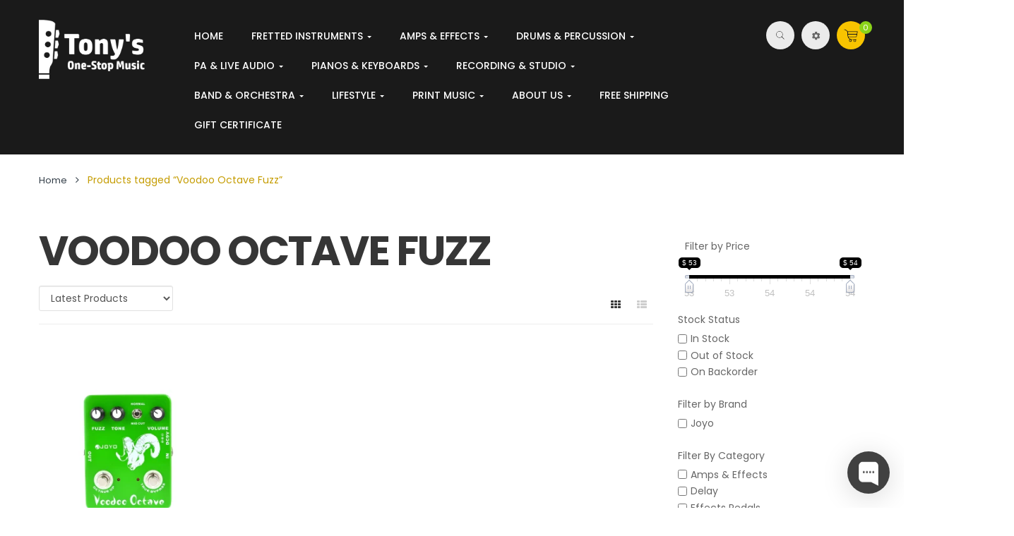

--- FILE ---
content_type: text/html; charset=UTF-8
request_url: https://tonysonestopmusic.com/product-tag/voodoo-octave-fuzz/
body_size: 44719
content:
<!DOCTYPE html>
<!--[if IE 7]>
<html class="ie ie7" lang="en-CA">
<![endif]-->
<!--[if IE 8]>
<html class="ie ie8" lang="en-CA">
<![endif]-->
<!--[if !(IE 7) & !(IE 8)]><!-->
<html lang="en-CA">
<!--<![endif]-->
<head>
	<meta charset="UTF-8">
	<meta name="viewport" content="width=device-width">
	<link rel="profile" href="http://gmpg.org/xfn/11">
	<link rel="pingback" href="https://tonysonestopmusic.com/xmlrpc.php">
	
					<script>document.documentElement.className = document.documentElement.className + ' yes-js js_active js'</script>
			<meta name='robots' content='index, follow, max-image-preview:large, max-snippet:-1, max-video-preview:-1' />
	<style>img:is([sizes="auto" i], [sizes^="auto," i]) { contain-intrinsic-size: 3000px 1500px }</style>
	<script>window._wca = window._wca || [];</script>

	<!-- This site is optimized with the Yoast SEO Premium plugin v21.6 (Yoast SEO v26.2) - https://yoast.com/wordpress/plugins/seo/ -->
	<title>Voodoo Octave Fuzz Archives &#8902; Tony&#039;s One Stop Music</title>
	<link rel="canonical" href="https://tonysonestopmusic.com/product-tag/voodoo-octave-fuzz/" />
	<meta property="og:locale" content="en_US" />
	<meta property="og:type" content="article" />
	<meta property="og:title" content="Voodoo Octave Fuzz Archives" />
	<meta property="og:url" content="https://tonysonestopmusic.com/product-tag/voodoo-octave-fuzz/" />
	<meta property="og:site_name" content="Tony&#039;s One Stop Music" />
	<meta name="twitter:card" content="summary_large_image" />
	<script type="application/ld+json" class="yoast-schema-graph">{"@context":"https://schema.org","@graph":[{"@type":"CollectionPage","@id":"https://tonysonestopmusic.com/product-tag/voodoo-octave-fuzz/","url":"https://tonysonestopmusic.com/product-tag/voodoo-octave-fuzz/","name":"Voodoo Octave Fuzz Archives &#8902; Tony&#039;s One Stop Music","isPartOf":{"@id":"https://tonysonestopmusic.com/#website"},"primaryImageOfPage":{"@id":"https://tonysonestopmusic.com/product-tag/voodoo-octave-fuzz/#primaryimage"},"image":{"@id":"https://tonysonestopmusic.com/product-tag/voodoo-octave-fuzz/#primaryimage"},"thumbnailUrl":"https://tonysonestopmusic.com/wp-content/uploads/2022/01/JF-12_hqw.jpg","breadcrumb":{"@id":"https://tonysonestopmusic.com/product-tag/voodoo-octave-fuzz/#breadcrumb"},"inLanguage":"en-CA"},{"@type":"ImageObject","inLanguage":"en-CA","@id":"https://tonysonestopmusic.com/product-tag/voodoo-octave-fuzz/#primaryimage","url":"https://tonysonestopmusic.com/wp-content/uploads/2022/01/JF-12_hqw.jpg","contentUrl":"https://tonysonestopmusic.com/wp-content/uploads/2022/01/JF-12_hqw.jpg","width":1500,"height":1500,"caption":"Joyo Voodoo Octave Fuzz Guitar Pedal"},{"@type":"BreadcrumbList","@id":"https://tonysonestopmusic.com/product-tag/voodoo-octave-fuzz/#breadcrumb","itemListElement":[{"@type":"ListItem","position":1,"name":"Home","item":"https://tonysonestopmusic.com/"},{"@type":"ListItem","position":2,"name":"Voodoo Octave Fuzz"}]},{"@type":"WebSite","@id":"https://tonysonestopmusic.com/#website","url":"https://tonysonestopmusic.com/","name":"Tony&#039;s One Stop Music","description":"Serving Canadian Musicians for over 35 years","publisher":{"@id":"https://tonysonestopmusic.com/#organization"},"potentialAction":[{"@type":"SearchAction","target":{"@type":"EntryPoint","urlTemplate":"https://tonysonestopmusic.com/?s={search_term_string}"},"query-input":{"@type":"PropertyValueSpecification","valueRequired":true,"valueName":"search_term_string"}}],"inLanguage":"en-CA"},{"@type":["Organization","Place","MusicStore"],"@id":"https://tonysonestopmusic.com/#organization","name":"Tony's One-Stop Music","url":"https://tonysonestopmusic.com/","logo":{"@id":"https://tonysonestopmusic.com/product-tag/voodoo-octave-fuzz/#local-main-organization-logo"},"image":{"@id":"https://tonysonestopmusic.com/product-tag/voodoo-octave-fuzz/#local-main-organization-logo"},"sameAs":["https://www.facebook.com/tonysonestopmusic"],"address":{"@id":"https://tonysonestopmusic.com/product-tag/voodoo-octave-fuzz/#local-main-place-address"},"geo":{"@type":"GeoCoordinates","latitude":"42.40254851813613","longitude":"-82.18258548735636"},"telephone":["5193514885"],"openingHoursSpecification":[{"@type":"OpeningHoursSpecification","dayOfWeek":["Sunday"],"opens":"00:00","closes":"00:00"},{"@type":"OpeningHoursSpecification","dayOfWeek":["Monday","Tuesday","Wednesday","Thursday","Friday"],"opens":"10:00","closes":"18:00"},{"@type":"OpeningHoursSpecification","dayOfWeek":["Saturday"],"opens":"10:00","closes":"16:00"}],"email":"info@tonysonestopmusic.com","faxNumber":"5193515097","areaServed":"Canada","priceRange":"$$$","currenciesAccepted":"Canadian","paymentAccepted":"Cash, Debit, Mastercard, Visa, American Express"},{"@type":"PostalAddress","@id":"https://tonysonestopmusic.com/product-tag/voodoo-octave-fuzz/#local-main-place-address","streetAddress":"83 Centre St.","addressLocality":"Chatham","postalCode":"N7M4W3","addressRegion":"Ontario","addressCountry":"CA"},{"@type":"ImageObject","inLanguage":"en-CA","@id":"https://tonysonestopmusic.com/product-tag/voodoo-octave-fuzz/#local-main-organization-logo","url":"https://tonysonestopmusic.com/wp-content/uploads/2020/10/logo-black-solid.png","contentUrl":"https://tonysonestopmusic.com/wp-content/uploads/2020/10/logo-black-solid.png","width":450,"height":239,"caption":"Tony's One-Stop Music"}]}</script>
	<meta name="geo.placename" content="Chatham" />
	<meta name="geo.position" content="42.40254851813613;-82.18258548735636" />
	<meta name="geo.region" content="Canada" />
	<!-- / Yoast SEO Premium plugin. -->


<link rel='dns-prefetch' href='//www.google.com' />
<link rel='dns-prefetch' href='//static.addtoany.com' />
<link rel='dns-prefetch' href='//stats.wp.com' />
<link rel='dns-prefetch' href='//capi-automation.s3.us-east-2.amazonaws.com' />
<link rel='dns-prefetch' href='//fonts.googleapis.com' />
<link rel="alternate" type="application/rss+xml" title="Tony&#039;s One Stop Music &raquo; Feed" href="https://tonysonestopmusic.com/feed/" />
<link rel="alternate" type="application/rss+xml" title="Tony&#039;s One Stop Music &raquo; Comments Feed" href="https://tonysonestopmusic.com/comments/feed/" />
<link rel="alternate" type="application/rss+xml" title="Tony&#039;s One Stop Music &raquo; Voodoo Octave Fuzz Tag Feed" href="https://tonysonestopmusic.com/product-tag/voodoo-octave-fuzz/feed/" />
<script type="text/javascript">
/* <![CDATA[ */
window._wpemojiSettings = {"baseUrl":"https:\/\/s.w.org\/images\/core\/emoji\/16.0.1\/72x72\/","ext":".png","svgUrl":"https:\/\/s.w.org\/images\/core\/emoji\/16.0.1\/svg\/","svgExt":".svg","source":{"concatemoji":"https:\/\/tonysonestopmusic.com\/wp-includes\/js\/wp-emoji-release.min.js?ver=6.8.3"}};
/*! This file is auto-generated */
!function(s,n){var o,i,e;function c(e){try{var t={supportTests:e,timestamp:(new Date).valueOf()};sessionStorage.setItem(o,JSON.stringify(t))}catch(e){}}function p(e,t,n){e.clearRect(0,0,e.canvas.width,e.canvas.height),e.fillText(t,0,0);var t=new Uint32Array(e.getImageData(0,0,e.canvas.width,e.canvas.height).data),a=(e.clearRect(0,0,e.canvas.width,e.canvas.height),e.fillText(n,0,0),new Uint32Array(e.getImageData(0,0,e.canvas.width,e.canvas.height).data));return t.every(function(e,t){return e===a[t]})}function u(e,t){e.clearRect(0,0,e.canvas.width,e.canvas.height),e.fillText(t,0,0);for(var n=e.getImageData(16,16,1,1),a=0;a<n.data.length;a++)if(0!==n.data[a])return!1;return!0}function f(e,t,n,a){switch(t){case"flag":return n(e,"\ud83c\udff3\ufe0f\u200d\u26a7\ufe0f","\ud83c\udff3\ufe0f\u200b\u26a7\ufe0f")?!1:!n(e,"\ud83c\udde8\ud83c\uddf6","\ud83c\udde8\u200b\ud83c\uddf6")&&!n(e,"\ud83c\udff4\udb40\udc67\udb40\udc62\udb40\udc65\udb40\udc6e\udb40\udc67\udb40\udc7f","\ud83c\udff4\u200b\udb40\udc67\u200b\udb40\udc62\u200b\udb40\udc65\u200b\udb40\udc6e\u200b\udb40\udc67\u200b\udb40\udc7f");case"emoji":return!a(e,"\ud83e\udedf")}return!1}function g(e,t,n,a){var r="undefined"!=typeof WorkerGlobalScope&&self instanceof WorkerGlobalScope?new OffscreenCanvas(300,150):s.createElement("canvas"),o=r.getContext("2d",{willReadFrequently:!0}),i=(o.textBaseline="top",o.font="600 32px Arial",{});return e.forEach(function(e){i[e]=t(o,e,n,a)}),i}function t(e){var t=s.createElement("script");t.src=e,t.defer=!0,s.head.appendChild(t)}"undefined"!=typeof Promise&&(o="wpEmojiSettingsSupports",i=["flag","emoji"],n.supports={everything:!0,everythingExceptFlag:!0},e=new Promise(function(e){s.addEventListener("DOMContentLoaded",e,{once:!0})}),new Promise(function(t){var n=function(){try{var e=JSON.parse(sessionStorage.getItem(o));if("object"==typeof e&&"number"==typeof e.timestamp&&(new Date).valueOf()<e.timestamp+604800&&"object"==typeof e.supportTests)return e.supportTests}catch(e){}return null}();if(!n){if("undefined"!=typeof Worker&&"undefined"!=typeof OffscreenCanvas&&"undefined"!=typeof URL&&URL.createObjectURL&&"undefined"!=typeof Blob)try{var e="postMessage("+g.toString()+"("+[JSON.stringify(i),f.toString(),p.toString(),u.toString()].join(",")+"));",a=new Blob([e],{type:"text/javascript"}),r=new Worker(URL.createObjectURL(a),{name:"wpTestEmojiSupports"});return void(r.onmessage=function(e){c(n=e.data),r.terminate(),t(n)})}catch(e){}c(n=g(i,f,p,u))}t(n)}).then(function(e){for(var t in e)n.supports[t]=e[t],n.supports.everything=n.supports.everything&&n.supports[t],"flag"!==t&&(n.supports.everythingExceptFlag=n.supports.everythingExceptFlag&&n.supports[t]);n.supports.everythingExceptFlag=n.supports.everythingExceptFlag&&!n.supports.flag,n.DOMReady=!1,n.readyCallback=function(){n.DOMReady=!0}}).then(function(){return e}).then(function(){var e;n.supports.everything||(n.readyCallback(),(e=n.source||{}).concatemoji?t(e.concatemoji):e.wpemoji&&e.twemoji&&(t(e.twemoji),t(e.wpemoji)))}))}((window,document),window._wpemojiSettings);
/* ]]> */
</script>
<link rel='stylesheet' id='stripe-main-styles-css' href='https://tonysonestopmusic.com/wp-content/mu-plugins/vendor/godaddy/mwc-core/assets/css/stripe-settings.css' type='text/css' media='all' />
<style id='wp-emoji-styles-inline-css' type='text/css'>

	img.wp-smiley, img.emoji {
		display: inline !important;
		border: none !important;
		box-shadow: none !important;
		height: 1em !important;
		width: 1em !important;
		margin: 0 0.07em !important;
		vertical-align: -0.1em !important;
		background: none !important;
		padding: 0 !important;
	}
</style>
<link rel='stylesheet' id='wp-block-library-css' href='https://tonysonestopmusic.com/wp-includes/css/dist/block-library/style.min.css?ver=6.8.3' type='text/css' media='all' />
<style id='classic-theme-styles-inline-css' type='text/css'>
/*! This file is auto-generated */
.wp-block-button__link{color:#fff;background-color:#32373c;border-radius:9999px;box-shadow:none;text-decoration:none;padding:calc(.667em + 2px) calc(1.333em + 2px);font-size:1.125em}.wp-block-file__button{background:#32373c;color:#fff;text-decoration:none}
</style>
<link rel='stylesheet' id='mediaelement-css' href='https://tonysonestopmusic.com/wp-includes/js/mediaelement/mediaelementplayer-legacy.min.css?ver=4.2.17' type='text/css' media='all' />
<link rel='stylesheet' id='wp-mediaelement-css' href='https://tonysonestopmusic.com/wp-includes/js/mediaelement/wp-mediaelement.min.css?ver=6.8.3' type='text/css' media='all' />
<style id='jetpack-sharing-buttons-style-inline-css' type='text/css'>
.jetpack-sharing-buttons__services-list{display:flex;flex-direction:row;flex-wrap:wrap;gap:0;list-style-type:none;margin:5px;padding:0}.jetpack-sharing-buttons__services-list.has-small-icon-size{font-size:12px}.jetpack-sharing-buttons__services-list.has-normal-icon-size{font-size:16px}.jetpack-sharing-buttons__services-list.has-large-icon-size{font-size:24px}.jetpack-sharing-buttons__services-list.has-huge-icon-size{font-size:36px}@media print{.jetpack-sharing-buttons__services-list{display:none!important}}.editor-styles-wrapper .wp-block-jetpack-sharing-buttons{gap:0;padding-inline-start:0}ul.jetpack-sharing-buttons__services-list.has-background{padding:1.25em 2.375em}
</style>
<link rel='stylesheet' id='jquery-selectBox-css' href='https://tonysonestopmusic.com/wp-content/plugins/yith-woocommerce-wishlist/assets/css/jquery.selectBox.css?ver=1.2.0' type='text/css' media='all' />
<link rel='stylesheet' id='woocommerce_prettyPhoto_css-css' href='//tonysonestopmusic.com/wp-content/plugins/woocommerce/assets/css/prettyPhoto.css?ver=3.1.6' type='text/css' media='all' />
<link rel='stylesheet' id='yith-wcwl-main-css' href='https://tonysonestopmusic.com/wp-content/plugins/yith-woocommerce-wishlist/assets/css/style.css?ver=4.11.0' type='text/css' media='all' />
<style id='yith-wcwl-main-inline-css' type='text/css'>
 :root { --color-add-to-wishlist-background: #333333; --color-add-to-wishlist-text: #FFFFFF; --color-add-to-wishlist-border: #333333; --color-add-to-wishlist-background-hover: #333333; --color-add-to-wishlist-text-hover: #FFFFFF; --color-add-to-wishlist-border-hover: #333333; --rounded-corners-radius: 16px; --color-add-to-cart-background: #333333; --color-add-to-cart-text: #FFFFFF; --color-add-to-cart-border: #333333; --color-add-to-cart-background-hover: #4F4F4F; --color-add-to-cart-text-hover: #FFFFFF; --color-add-to-cart-border-hover: #4F4F4F; --add-to-cart-rounded-corners-radius: 16px; --color-button-style-1-background: #333333; --color-button-style-1-text: #FFFFFF; --color-button-style-1-border: #333333; --color-button-style-1-background-hover: #4F4F4F; --color-button-style-1-text-hover: #FFFFFF; --color-button-style-1-border-hover: #4F4F4F; --color-button-style-2-background: #333333; --color-button-style-2-text: #FFFFFF; --color-button-style-2-border: #333333; --color-button-style-2-background-hover: #4F4F4F; --color-button-style-2-text-hover: #FFFFFF; --color-button-style-2-border-hover: #4F4F4F; --color-wishlist-table-background: #FFFFFF; --color-wishlist-table-text: #6d6c6c; --color-wishlist-table-border: #FFFFFF; --color-headers-background: #F4F4F4; --color-share-button-color: #FFFFFF; --color-share-button-color-hover: #FFFFFF; --color-fb-button-background: #39599E; --color-fb-button-background-hover: #595A5A; --color-tw-button-background: #45AFE2; --color-tw-button-background-hover: #595A5A; --color-pr-button-background: #AB2E31; --color-pr-button-background-hover: #595A5A; --color-em-button-background: #FBB102; --color-em-button-background-hover: #595A5A; --color-wa-button-background: #00A901; --color-wa-button-background-hover: #595A5A; --feedback-duration: 3s } 
 :root { --color-add-to-wishlist-background: #333333; --color-add-to-wishlist-text: #FFFFFF; --color-add-to-wishlist-border: #333333; --color-add-to-wishlist-background-hover: #333333; --color-add-to-wishlist-text-hover: #FFFFFF; --color-add-to-wishlist-border-hover: #333333; --rounded-corners-radius: 16px; --color-add-to-cart-background: #333333; --color-add-to-cart-text: #FFFFFF; --color-add-to-cart-border: #333333; --color-add-to-cart-background-hover: #4F4F4F; --color-add-to-cart-text-hover: #FFFFFF; --color-add-to-cart-border-hover: #4F4F4F; --add-to-cart-rounded-corners-radius: 16px; --color-button-style-1-background: #333333; --color-button-style-1-text: #FFFFFF; --color-button-style-1-border: #333333; --color-button-style-1-background-hover: #4F4F4F; --color-button-style-1-text-hover: #FFFFFF; --color-button-style-1-border-hover: #4F4F4F; --color-button-style-2-background: #333333; --color-button-style-2-text: #FFFFFF; --color-button-style-2-border: #333333; --color-button-style-2-background-hover: #4F4F4F; --color-button-style-2-text-hover: #FFFFFF; --color-button-style-2-border-hover: #4F4F4F; --color-wishlist-table-background: #FFFFFF; --color-wishlist-table-text: #6d6c6c; --color-wishlist-table-border: #FFFFFF; --color-headers-background: #F4F4F4; --color-share-button-color: #FFFFFF; --color-share-button-color-hover: #FFFFFF; --color-fb-button-background: #39599E; --color-fb-button-background-hover: #595A5A; --color-tw-button-background: #45AFE2; --color-tw-button-background-hover: #595A5A; --color-pr-button-background: #AB2E31; --color-pr-button-background-hover: #595A5A; --color-em-button-background: #FBB102; --color-em-button-background-hover: #595A5A; --color-wa-button-background: #00A901; --color-wa-button-background-hover: #595A5A; --feedback-duration: 3s } 
</style>
<link rel='stylesheet' id='pwgc-wc-blocks-style-css' href='https://tonysonestopmusic.com/wp-content/plugins/pw-woocommerce-gift-cards/assets/css/blocks.css?ver=2.26' type='text/css' media='all' />
<style id='global-styles-inline-css' type='text/css'>
:root{--wp--preset--aspect-ratio--square: 1;--wp--preset--aspect-ratio--4-3: 4/3;--wp--preset--aspect-ratio--3-4: 3/4;--wp--preset--aspect-ratio--3-2: 3/2;--wp--preset--aspect-ratio--2-3: 2/3;--wp--preset--aspect-ratio--16-9: 16/9;--wp--preset--aspect-ratio--9-16: 9/16;--wp--preset--color--black: #000000;--wp--preset--color--cyan-bluish-gray: #abb8c3;--wp--preset--color--white: #ffffff;--wp--preset--color--pale-pink: #f78da7;--wp--preset--color--vivid-red: #cf2e2e;--wp--preset--color--luminous-vivid-orange: #ff6900;--wp--preset--color--luminous-vivid-amber: #fcb900;--wp--preset--color--light-green-cyan: #7bdcb5;--wp--preset--color--vivid-green-cyan: #00d084;--wp--preset--color--pale-cyan-blue: #8ed1fc;--wp--preset--color--vivid-cyan-blue: #0693e3;--wp--preset--color--vivid-purple: #9b51e0;--wp--preset--gradient--vivid-cyan-blue-to-vivid-purple: linear-gradient(135deg,rgba(6,147,227,1) 0%,rgb(155,81,224) 100%);--wp--preset--gradient--light-green-cyan-to-vivid-green-cyan: linear-gradient(135deg,rgb(122,220,180) 0%,rgb(0,208,130) 100%);--wp--preset--gradient--luminous-vivid-amber-to-luminous-vivid-orange: linear-gradient(135deg,rgba(252,185,0,1) 0%,rgba(255,105,0,1) 100%);--wp--preset--gradient--luminous-vivid-orange-to-vivid-red: linear-gradient(135deg,rgba(255,105,0,1) 0%,rgb(207,46,46) 100%);--wp--preset--gradient--very-light-gray-to-cyan-bluish-gray: linear-gradient(135deg,rgb(238,238,238) 0%,rgb(169,184,195) 100%);--wp--preset--gradient--cool-to-warm-spectrum: linear-gradient(135deg,rgb(74,234,220) 0%,rgb(151,120,209) 20%,rgb(207,42,186) 40%,rgb(238,44,130) 60%,rgb(251,105,98) 80%,rgb(254,248,76) 100%);--wp--preset--gradient--blush-light-purple: linear-gradient(135deg,rgb(255,206,236) 0%,rgb(152,150,240) 100%);--wp--preset--gradient--blush-bordeaux: linear-gradient(135deg,rgb(254,205,165) 0%,rgb(254,45,45) 50%,rgb(107,0,62) 100%);--wp--preset--gradient--luminous-dusk: linear-gradient(135deg,rgb(255,203,112) 0%,rgb(199,81,192) 50%,rgb(65,88,208) 100%);--wp--preset--gradient--pale-ocean: linear-gradient(135deg,rgb(255,245,203) 0%,rgb(182,227,212) 50%,rgb(51,167,181) 100%);--wp--preset--gradient--electric-grass: linear-gradient(135deg,rgb(202,248,128) 0%,rgb(113,206,126) 100%);--wp--preset--gradient--midnight: linear-gradient(135deg,rgb(2,3,129) 0%,rgb(40,116,252) 100%);--wp--preset--font-size--small: 13px;--wp--preset--font-size--medium: 20px;--wp--preset--font-size--large: 36px;--wp--preset--font-size--x-large: 42px;--wp--preset--spacing--20: 0.44rem;--wp--preset--spacing--30: 0.67rem;--wp--preset--spacing--40: 1rem;--wp--preset--spacing--50: 1.5rem;--wp--preset--spacing--60: 2.25rem;--wp--preset--spacing--70: 3.38rem;--wp--preset--spacing--80: 5.06rem;--wp--preset--shadow--natural: 6px 6px 9px rgba(0, 0, 0, 0.2);--wp--preset--shadow--deep: 12px 12px 50px rgba(0, 0, 0, 0.4);--wp--preset--shadow--sharp: 6px 6px 0px rgba(0, 0, 0, 0.2);--wp--preset--shadow--outlined: 6px 6px 0px -3px rgba(255, 255, 255, 1), 6px 6px rgba(0, 0, 0, 1);--wp--preset--shadow--crisp: 6px 6px 0px rgba(0, 0, 0, 1);}:where(.is-layout-flex){gap: 0.5em;}:where(.is-layout-grid){gap: 0.5em;}body .is-layout-flex{display: flex;}.is-layout-flex{flex-wrap: wrap;align-items: center;}.is-layout-flex > :is(*, div){margin: 0;}body .is-layout-grid{display: grid;}.is-layout-grid > :is(*, div){margin: 0;}:where(.wp-block-columns.is-layout-flex){gap: 2em;}:where(.wp-block-columns.is-layout-grid){gap: 2em;}:where(.wp-block-post-template.is-layout-flex){gap: 1.25em;}:where(.wp-block-post-template.is-layout-grid){gap: 1.25em;}.has-black-color{color: var(--wp--preset--color--black) !important;}.has-cyan-bluish-gray-color{color: var(--wp--preset--color--cyan-bluish-gray) !important;}.has-white-color{color: var(--wp--preset--color--white) !important;}.has-pale-pink-color{color: var(--wp--preset--color--pale-pink) !important;}.has-vivid-red-color{color: var(--wp--preset--color--vivid-red) !important;}.has-luminous-vivid-orange-color{color: var(--wp--preset--color--luminous-vivid-orange) !important;}.has-luminous-vivid-amber-color{color: var(--wp--preset--color--luminous-vivid-amber) !important;}.has-light-green-cyan-color{color: var(--wp--preset--color--light-green-cyan) !important;}.has-vivid-green-cyan-color{color: var(--wp--preset--color--vivid-green-cyan) !important;}.has-pale-cyan-blue-color{color: var(--wp--preset--color--pale-cyan-blue) !important;}.has-vivid-cyan-blue-color{color: var(--wp--preset--color--vivid-cyan-blue) !important;}.has-vivid-purple-color{color: var(--wp--preset--color--vivid-purple) !important;}.has-black-background-color{background-color: var(--wp--preset--color--black) !important;}.has-cyan-bluish-gray-background-color{background-color: var(--wp--preset--color--cyan-bluish-gray) !important;}.has-white-background-color{background-color: var(--wp--preset--color--white) !important;}.has-pale-pink-background-color{background-color: var(--wp--preset--color--pale-pink) !important;}.has-vivid-red-background-color{background-color: var(--wp--preset--color--vivid-red) !important;}.has-luminous-vivid-orange-background-color{background-color: var(--wp--preset--color--luminous-vivid-orange) !important;}.has-luminous-vivid-amber-background-color{background-color: var(--wp--preset--color--luminous-vivid-amber) !important;}.has-light-green-cyan-background-color{background-color: var(--wp--preset--color--light-green-cyan) !important;}.has-vivid-green-cyan-background-color{background-color: var(--wp--preset--color--vivid-green-cyan) !important;}.has-pale-cyan-blue-background-color{background-color: var(--wp--preset--color--pale-cyan-blue) !important;}.has-vivid-cyan-blue-background-color{background-color: var(--wp--preset--color--vivid-cyan-blue) !important;}.has-vivid-purple-background-color{background-color: var(--wp--preset--color--vivid-purple) !important;}.has-black-border-color{border-color: var(--wp--preset--color--black) !important;}.has-cyan-bluish-gray-border-color{border-color: var(--wp--preset--color--cyan-bluish-gray) !important;}.has-white-border-color{border-color: var(--wp--preset--color--white) !important;}.has-pale-pink-border-color{border-color: var(--wp--preset--color--pale-pink) !important;}.has-vivid-red-border-color{border-color: var(--wp--preset--color--vivid-red) !important;}.has-luminous-vivid-orange-border-color{border-color: var(--wp--preset--color--luminous-vivid-orange) !important;}.has-luminous-vivid-amber-border-color{border-color: var(--wp--preset--color--luminous-vivid-amber) !important;}.has-light-green-cyan-border-color{border-color: var(--wp--preset--color--light-green-cyan) !important;}.has-vivid-green-cyan-border-color{border-color: var(--wp--preset--color--vivid-green-cyan) !important;}.has-pale-cyan-blue-border-color{border-color: var(--wp--preset--color--pale-cyan-blue) !important;}.has-vivid-cyan-blue-border-color{border-color: var(--wp--preset--color--vivid-cyan-blue) !important;}.has-vivid-purple-border-color{border-color: var(--wp--preset--color--vivid-purple) !important;}.has-vivid-cyan-blue-to-vivid-purple-gradient-background{background: var(--wp--preset--gradient--vivid-cyan-blue-to-vivid-purple) !important;}.has-light-green-cyan-to-vivid-green-cyan-gradient-background{background: var(--wp--preset--gradient--light-green-cyan-to-vivid-green-cyan) !important;}.has-luminous-vivid-amber-to-luminous-vivid-orange-gradient-background{background: var(--wp--preset--gradient--luminous-vivid-amber-to-luminous-vivid-orange) !important;}.has-luminous-vivid-orange-to-vivid-red-gradient-background{background: var(--wp--preset--gradient--luminous-vivid-orange-to-vivid-red) !important;}.has-very-light-gray-to-cyan-bluish-gray-gradient-background{background: var(--wp--preset--gradient--very-light-gray-to-cyan-bluish-gray) !important;}.has-cool-to-warm-spectrum-gradient-background{background: var(--wp--preset--gradient--cool-to-warm-spectrum) !important;}.has-blush-light-purple-gradient-background{background: var(--wp--preset--gradient--blush-light-purple) !important;}.has-blush-bordeaux-gradient-background{background: var(--wp--preset--gradient--blush-bordeaux) !important;}.has-luminous-dusk-gradient-background{background: var(--wp--preset--gradient--luminous-dusk) !important;}.has-pale-ocean-gradient-background{background: var(--wp--preset--gradient--pale-ocean) !important;}.has-electric-grass-gradient-background{background: var(--wp--preset--gradient--electric-grass) !important;}.has-midnight-gradient-background{background: var(--wp--preset--gradient--midnight) !important;}.has-small-font-size{font-size: var(--wp--preset--font-size--small) !important;}.has-medium-font-size{font-size: var(--wp--preset--font-size--medium) !important;}.has-large-font-size{font-size: var(--wp--preset--font-size--large) !important;}.has-x-large-font-size{font-size: var(--wp--preset--font-size--x-large) !important;}
:where(.wp-block-post-template.is-layout-flex){gap: 1.25em;}:where(.wp-block-post-template.is-layout-grid){gap: 1.25em;}
:where(.wp-block-columns.is-layout-flex){gap: 2em;}:where(.wp-block-columns.is-layout-grid){gap: 2em;}
:root :where(.wp-block-pullquote){font-size: 1.5em;line-height: 1.6;}
</style>
<link rel='stylesheet' id='wppss-frontend-stylesheet-css' href='https://tonysonestopmusic.com/wp-content/plugins/woo-product-page-social-share/assets/css/front_style.css?ver=6.8.3' type='text/css' media='all' />
<link rel='stylesheet' id='wppss-bootstrap-stylesheet-css' href='https://tonysonestopmusic.com/wp-content/plugins/woo-product-page-social-share/assets/css/bootstrap.css?ver=6.8.3' type='text/css' media='all' />
<link rel='stylesheet' id='woocommerce-layout-css' href='https://tonysonestopmusic.com/wp-content/plugins/woocommerce/assets/css/woocommerce-layout.css?ver=10.4.3' type='text/css' media='all' />
<style id='woocommerce-layout-inline-css' type='text/css'>

	.infinite-scroll .woocommerce-pagination {
		display: none;
	}
</style>
<link rel='stylesheet' id='woocommerce-smallscreen-css' href='https://tonysonestopmusic.com/wp-content/plugins/woocommerce/assets/css/woocommerce-smallscreen.css?ver=10.4.3' type='text/css' media='only screen and (max-width: 768px)' />
<link rel='stylesheet' id='woocommerce-general-css' href='https://tonysonestopmusic.com/wp-content/plugins/woocommerce/assets/css/woocommerce.css?ver=10.4.3' type='text/css' media='all' />
<style id='woocommerce-inline-inline-css' type='text/css'>
.woocommerce form .form-row .required { visibility: visible; }
</style>
<link rel='stylesheet' id='wcst_public_css-css' href='https://tonysonestopmusic.com/wp-content/plugins/xl-woocommerce-sales-triggers/assets/css/wcst_combined.css?ver=2.12.0' type='text/css' media='all' />
<link rel='stylesheet' id='wp-components-css' href='https://tonysonestopmusic.com/wp-includes/css/dist/components/style.min.css?ver=6.8.3' type='text/css' media='all' />
<link rel='stylesheet' id='godaddy-styles-css' href='https://tonysonestopmusic.com/wp-content/mu-plugins/vendor/wpex/godaddy-launch/includes/Dependencies/GoDaddy/Styles/build/latest.css?ver=2.0.2' type='text/css' media='all' />
<link rel='stylesheet' id='melody-open-sans-css' href='https://fonts.googleapis.com/css?family=Poppins:300,400,500,600,700|Playfair+Display:700,400italic&#038;subset=latin%2Clatin-ext' type='text/css' media='all' />
<link rel='stylesheet' id='melody-fa-css' href='https://tonysonestopmusic.com/wp-content/themes/melody/css/font-awesome.min.css?ver=3.0.3' type='text/css' media='all' />
<link rel='stylesheet' id='melody-style-css' href='https://tonysonestopmusic.com/wp-content/themes/melody/css/style.css?ver=6.8.3' type='text/css' media='all' />
<!--[if lt IE 9]>
<link rel='stylesheet' id='melody-ie-css' href='https://tonysonestopmusic.com/wp-content/themes/melody/css/ie.css?ver=20131205' type='text/css' media='all' />
<![endif]-->
<link rel='stylesheet' id='prettyPhoto-css' href='https://tonysonestopmusic.com/wp-content/themes/melody/css/prettyPhoto.css?ver=6.8.3' type='text/css' media='all' />
<link rel='stylesheet' id='pwb-styles-frontend-css' href='https://tonysonestopmusic.com/wp-content/plugins/perfect-woocommerce-brands/build/frontend/css/style.css?ver=3.6.8' type='text/css' media='all' />
<link rel='stylesheet' id='melody-woocommerce-css' href='https://tonysonestopmusic.com/wp-content/themes/melody/css/woocommerce.css?ver=1.0' type='text/css' media='all' />
<link rel='stylesheet' id='kc-general-css' href='https://tonysonestopmusic.com/wp-content/plugins/kingcomposer/assets/frontend/css/kingcomposer.min.css?ver=2.9.6' type='text/css' media='all' />
<link rel='stylesheet' id='kc-animate-css' href='https://tonysonestopmusic.com/wp-content/plugins/kingcomposer/assets/css/animate.css?ver=2.9.6' type='text/css' media='all' />
<link rel='stylesheet' id='kc-icon-1-css' href='https://tonysonestopmusic.com/wp-content/plugins/kingcomposer/assets/css/icons.css?ver=2.9.6' type='text/css' media='all' />
<script type="text/javascript" src="https://tonysonestopmusic.com/wp-content/plugins/jquery-updater/js/jquery-4.0.0.min.js?ver=4.0.0" id="jquery-core-js"></script>
<script type="text/javascript" src="https://tonysonestopmusic.com/wp-content/plugins/jquery-updater/js/jquery-migrate-3.6.0.min.js?ver=3.6.0" id="jquery-migrate-js"></script>
<script type="text/javascript" id="jquery-js-after">
/* <![CDATA[ */
if (typeof (window.wpfReadyList) == "undefined") {
			var v = jQuery.fn.jquery;
			if (v && parseInt(v) >= 3 && window.self === window.top) {
				var readyList=[];
				window.originalReadyMethod = jQuery.fn.ready;
				jQuery.fn.ready = function(){
					if(arguments.length && arguments.length > 0 && typeof arguments[0] === "function") {
						readyList.push({"c": this, "a": arguments});
					}
					return window.originalReadyMethod.apply( this, arguments );
				};
				window.wpfReadyList = readyList;
			}}
/* ]]> */
</script>
<script type="text/javascript" src="https://tonysonestopmusic.com/wp-content/plugins/recaptcha-woo/js/rcfwc.js?ver=1.0" id="rcfwc-js-js" defer="defer" data-wp-strategy="defer"></script>
<script type="text/javascript" src="https://www.google.com/recaptcha/api.js?hl=en_CA" id="recaptcha-js" defer="defer" data-wp-strategy="defer"></script>
<script type="text/javascript" src="https://tonysonestopmusic.com/wp-content/plugins/revslider/public/assets/js/rbtools.min.js?ver=6.6.14" async id="tp-tools-js"></script>
<script type="text/javascript" src="https://tonysonestopmusic.com/wp-content/plugins/revslider/public/assets/js/rs6.min.js?ver=6.6.14" async id="revmin-js"></script>
<script type="text/javascript" src="//static.addtoany.com/menu/page.js?ver=6.8.3" id="wppss-addtoany-script-js"></script>
<script type="text/javascript" src="https://tonysonestopmusic.com/wp-content/plugins/woo-product-page-social-share/assets/js/script.js?ver=1" id="wppss-frontend-script-js"></script>
<script type="text/javascript" src="https://tonysonestopmusic.com/wp-content/plugins/woocommerce/assets/js/jquery-blockui/jquery.blockUI.min.js?ver=2.7.0-wc.10.4.3" id="wc-jquery-blockui-js" defer="defer" data-wp-strategy="defer"></script>
<script type="text/javascript" id="wc-add-to-cart-js-extra">
/* <![CDATA[ */
var wc_add_to_cart_params = {"ajax_url":"\/wp-admin\/admin-ajax.php","wc_ajax_url":"\/?wc-ajax=%%endpoint%%","i18n_view_cart":"View cart","cart_url":"https:\/\/tonysonestopmusic.com\/cart\/","is_cart":"","cart_redirect_after_add":"no"};
/* ]]> */
</script>
<script type="text/javascript" src="https://tonysonestopmusic.com/wp-content/plugins/woocommerce/assets/js/frontend/add-to-cart.min.js?ver=10.4.3" id="wc-add-to-cart-js" defer="defer" data-wp-strategy="defer"></script>
<script type="text/javascript" src="https://tonysonestopmusic.com/wp-content/plugins/woocommerce/assets/js/js-cookie/js.cookie.min.js?ver=2.1.4-wc.10.4.3" id="wc-js-cookie-js" defer="defer" data-wp-strategy="defer"></script>
<script type="text/javascript" id="woocommerce-js-extra">
/* <![CDATA[ */
var woocommerce_params = {"ajax_url":"\/wp-admin\/admin-ajax.php","wc_ajax_url":"\/?wc-ajax=%%endpoint%%","i18n_password_show":"Show password","i18n_password_hide":"Hide password"};
/* ]]> */
</script>
<script type="text/javascript" src="https://tonysonestopmusic.com/wp-content/plugins/woocommerce/assets/js/frontend/woocommerce.min.js?ver=10.4.3" id="woocommerce-js" defer="defer" data-wp-strategy="defer"></script>
<script type="text/javascript" src="https://tonysonestopmusic.com/wp-content/themes/melody/js/bootstrap.min.js?ver=20130402" id="bootstrap-min-js"></script>
<script type="text/javascript" src="https://tonysonestopmusic.com/wp-content/themes/melody/js/jquery.prettyPhoto.js?ver=6.8.3" id="prettyphoto-js-js"></script>
<script type="text/javascript" src="https://stats.wp.com/s-202605.js" id="woocommerce-analytics-js" defer="defer" data-wp-strategy="defer"></script>
<script type="text/javascript" src="https://tonysonestopmusic.com/wp-content/plugins/wpopal-themer/assets/js/elevatezoom/elevatezoom-min.js?ver=6.8.3" id="wpopal-themer-elevatezoom-js"></script>
<link rel="https://api.w.org/" href="https://tonysonestopmusic.com/wp-json/" /><link rel="alternate" title="JSON" type="application/json" href="https://tonysonestopmusic.com/wp-json/wp/v2/product_tag/1515" /><link rel="EditURI" type="application/rsd+xml" title="RSD" href="https://tonysonestopmusic.com/xmlrpc.php?rsd" />
<script type="text/javascript">var kc_script_data={ajax_url:"https://tonysonestopmusic.com/wp-admin/admin-ajax.php"}</script>	<style>img#wpstats{display:none}</style>
			<noscript><style>.woocommerce-product-gallery{ opacity: 1 !important; }</style></noscript>
				<script  type="text/javascript">
				!function(f,b,e,v,n,t,s){if(f.fbq)return;n=f.fbq=function(){n.callMethod?
					n.callMethod.apply(n,arguments):n.queue.push(arguments)};if(!f._fbq)f._fbq=n;
					n.push=n;n.loaded=!0;n.version='2.0';n.queue=[];t=b.createElement(e);t.async=!0;
					t.src=v;s=b.getElementsByTagName(e)[0];s.parentNode.insertBefore(t,s)}(window,
					document,'script','https://connect.facebook.net/en_US/fbevents.js');
			</script>
			<!-- WooCommerce Facebook Integration Begin -->
			<script  type="text/javascript">

				fbq('init', '716455372623509', {}, {
    "agent": "woocommerce_2-10.4.3-3.5.15"
});

				document.addEventListener( 'DOMContentLoaded', function() {
					// Insert placeholder for events injected when a product is added to the cart through AJAX.
					document.body.insertAdjacentHTML( 'beforeend', '<div class=\"wc-facebook-pixel-event-placeholder\"></div>' );
				}, false );

			</script>
			<!-- WooCommerce Facebook Integration End -->
			    <style type="text/css" id="melody-header-css">
        
        
        
        
        
        
        
        
        
        
        
        
        
        
        
    </style>
    <meta name="generator" content="Powered by Slider Revolution 6.6.14 - responsive, Mobile-Friendly Slider Plugin for WordPress with comfortable drag and drop interface." />
<link rel="icon" href="https://tonysonestopmusic.com/wp-content/uploads/2020/10/cropped-pngegg-32x32.png" sizes="32x32" />
<link rel="icon" href="https://tonysonestopmusic.com/wp-content/uploads/2020/10/cropped-pngegg-192x192.png" sizes="192x192" />
<link rel="apple-touch-icon" href="https://tonysonestopmusic.com/wp-content/uploads/2020/10/cropped-pngegg-180x180.png" />
<meta name="msapplication-TileImage" content="https://tonysonestopmusic.com/wp-content/uploads/2020/10/cropped-pngegg-270x270.png" />
<script>function setREVStartSize(e){
			//window.requestAnimationFrame(function() {
				window.RSIW = window.RSIW===undefined ? window.innerWidth : window.RSIW;
				window.RSIH = window.RSIH===undefined ? window.innerHeight : window.RSIH;
				try {
					var pw = document.getElementById(e.c).parentNode.offsetWidth,
						newh;
					pw = pw===0 || isNaN(pw) || (e.l=="fullwidth" || e.layout=="fullwidth") ? window.RSIW : pw;
					e.tabw = e.tabw===undefined ? 0 : parseInt(e.tabw);
					e.thumbw = e.thumbw===undefined ? 0 : parseInt(e.thumbw);
					e.tabh = e.tabh===undefined ? 0 : parseInt(e.tabh);
					e.thumbh = e.thumbh===undefined ? 0 : parseInt(e.thumbh);
					e.tabhide = e.tabhide===undefined ? 0 : parseInt(e.tabhide);
					e.thumbhide = e.thumbhide===undefined ? 0 : parseInt(e.thumbhide);
					e.mh = e.mh===undefined || e.mh=="" || e.mh==="auto" ? 0 : parseInt(e.mh,0);
					if(e.layout==="fullscreen" || e.l==="fullscreen")
						newh = Math.max(e.mh,window.RSIH);
					else{
						e.gw = Array.isArray(e.gw) ? e.gw : [e.gw];
						for (var i in e.rl) if (e.gw[i]===undefined || e.gw[i]===0) e.gw[i] = e.gw[i-1];
						e.gh = e.el===undefined || e.el==="" || (Array.isArray(e.el) && e.el.length==0)? e.gh : e.el;
						e.gh = Array.isArray(e.gh) ? e.gh : [e.gh];
						for (var i in e.rl) if (e.gh[i]===undefined || e.gh[i]===0) e.gh[i] = e.gh[i-1];
											
						var nl = new Array(e.rl.length),
							ix = 0,
							sl;
						e.tabw = e.tabhide>=pw ? 0 : e.tabw;
						e.thumbw = e.thumbhide>=pw ? 0 : e.thumbw;
						e.tabh = e.tabhide>=pw ? 0 : e.tabh;
						e.thumbh = e.thumbhide>=pw ? 0 : e.thumbh;
						for (var i in e.rl) nl[i] = e.rl[i]<window.RSIW ? 0 : e.rl[i];
						sl = nl[0];
						for (var i in nl) if (sl>nl[i] && nl[i]>0) { sl = nl[i]; ix=i;}
						var m = pw>(e.gw[ix]+e.tabw+e.thumbw) ? 1 : (pw-(e.tabw+e.thumbw)) / (e.gw[ix]);
						newh =  (e.gh[ix] * m) + (e.tabh + e.thumbh);
					}
					var el = document.getElementById(e.c);
					if (el!==null && el) el.style.height = newh+"px";
					el = document.getElementById(e.c+"_wrapper");
					if (el!==null && el) {
						el.style.height = newh+"px";
						el.style.display = "block";
					}
				} catch(e){
					console.log("Failure at Presize of Slider:" + e)
				}
			//});
		  };</script>
</head>

<body class="archive tax-product_tag term-voodoo-octave-fuzz term-1515 wp-custom-logo wp-theme-melody theme-melody kc-css-system woocommerce woocommerce-page woocommerce-no-js group-blog masthead-fixed">
<div id="page" class="hfeed site"><div class="opal-page-inner row-offcanvas row-offcanvas-left">
		<div class="topbar-mobile  hidden-lg hidden-md">
    <div class="active-mobile pull-left">
        <button data-toggle="offcanvas" class="btn btn-offcanvas btn-toggle-canvas offcanvas" type="button">
           <i class="fa fa-bars"></i>
        </button>
    </div>
    <div class="topbar-inner pull-left">
        <div class="active-mobile search-popup pull-left">
            <span class="fa fa-search"></span>
            <div class="active-content">
                		<form method="get" class="input-group search-category" action="https://tonysonestopmusic.com/"><div class="input-group-addon search-category-container">
		  <div class="select">
		    <select  name='product_cat' id='product_cat' class='dropdown_product_cat'>
	<option value='' selected='selected'>Select a category</option>
	<option class="level-0" value="amplifiers">Amps &amp; Effects&nbsp;&nbsp;(126)</option>
	<option class="level-1" value="acoustic-amps">&nbsp;&nbsp;&nbsp;Acoustic Amps&nbsp;&nbsp;(0)</option>
	<option class="level-1" value="amps-effects-accessories">&nbsp;&nbsp;&nbsp;Amps &amp; Effects Accessories&nbsp;&nbsp;(8)</option>
	<option class="level-2" value="effect-pedal-boards">&nbsp;&nbsp;&nbsp;&nbsp;&nbsp;&nbsp;Effect Pedal Boards&nbsp;&nbsp;(3)</option>
	<option class="level-2" value="pedal-power-supplies">&nbsp;&nbsp;&nbsp;&nbsp;&nbsp;&nbsp;Pedal Power Supplies&nbsp;&nbsp;(3)</option>
	<option class="level-1" value="bass-amps">&nbsp;&nbsp;&nbsp;Bass Amps&nbsp;&nbsp;(5)</option>
	<option class="level-1" value="effects-pedals">&nbsp;&nbsp;&nbsp;Effects Pedals&nbsp;&nbsp;(100)</option>
	<option class="level-2" value="amp-simulator">&nbsp;&nbsp;&nbsp;&nbsp;&nbsp;&nbsp;Amp Simulator&nbsp;&nbsp;(5)</option>
	<option class="level-2" value="bass-guitar-pedals">&nbsp;&nbsp;&nbsp;&nbsp;&nbsp;&nbsp;Bass Guitar Pedals&nbsp;&nbsp;(5)</option>
	<option class="level-2" value="chorus">&nbsp;&nbsp;&nbsp;&nbsp;&nbsp;&nbsp;Chorus&nbsp;&nbsp;(8)</option>
	<option class="level-2" value="compressor-sustain">&nbsp;&nbsp;&nbsp;&nbsp;&nbsp;&nbsp;Compressor/Sustain&nbsp;&nbsp;(9)</option>
	<option class="level-2" value="controllers-volume-expression">&nbsp;&nbsp;&nbsp;&nbsp;&nbsp;&nbsp;Controllers/Volume/Expression&nbsp;&nbsp;(0)</option>
	<option class="level-2" value="delay">&nbsp;&nbsp;&nbsp;&nbsp;&nbsp;&nbsp;Delay&nbsp;&nbsp;(7)</option>
	<option class="level-2" value="distortion">&nbsp;&nbsp;&nbsp;&nbsp;&nbsp;&nbsp;Distortion&nbsp;&nbsp;(23)</option>
	<option class="level-2" value="flanger">&nbsp;&nbsp;&nbsp;&nbsp;&nbsp;&nbsp;Flanger&nbsp;&nbsp;(4)</option>
	<option class="level-2" value="footswitch-controller">&nbsp;&nbsp;&nbsp;&nbsp;&nbsp;&nbsp;Footswitch/Controller&nbsp;&nbsp;(1)</option>
	<option class="level-2" value="fuzz">&nbsp;&nbsp;&nbsp;&nbsp;&nbsp;&nbsp;Fuzz&nbsp;&nbsp;(6)</option>
	<option class="level-2" value="looper">&nbsp;&nbsp;&nbsp;&nbsp;&nbsp;&nbsp;Looper&nbsp;&nbsp;(2)</option>
	<option class="level-2" value="multi-effect">&nbsp;&nbsp;&nbsp;&nbsp;&nbsp;&nbsp;Multi Effect&nbsp;&nbsp;(5)</option>
	<option class="level-2" value="noise-gate-supression">&nbsp;&nbsp;&nbsp;&nbsp;&nbsp;&nbsp;Noise Gate/Supression&nbsp;&nbsp;(3)</option>
	<option class="level-2" value="octave-pitch">&nbsp;&nbsp;&nbsp;&nbsp;&nbsp;&nbsp;Octave/Pitch&nbsp;&nbsp;(6)</option>
	<option class="level-2" value="overdrive-boost">&nbsp;&nbsp;&nbsp;&nbsp;&nbsp;&nbsp;Overdrive/Boost&nbsp;&nbsp;(18)</option>
	<option class="level-2" value="pedal-tuner">&nbsp;&nbsp;&nbsp;&nbsp;&nbsp;&nbsp;Pedal Tuner&nbsp;&nbsp;(1)</option>
	<option class="level-2" value="phase-shifters">&nbsp;&nbsp;&nbsp;&nbsp;&nbsp;&nbsp;Phase Shifters&nbsp;&nbsp;(2)</option>
	<option class="level-2" value="preamp-eq">&nbsp;&nbsp;&nbsp;&nbsp;&nbsp;&nbsp;Preamp/EQ&nbsp;&nbsp;(6)</option>
	<option class="level-2" value="reverb">&nbsp;&nbsp;&nbsp;&nbsp;&nbsp;&nbsp;Reverb&nbsp;&nbsp;(0)</option>
	<option class="level-2" value="synth">&nbsp;&nbsp;&nbsp;&nbsp;&nbsp;&nbsp;Synth&nbsp;&nbsp;(1)</option>
	<option class="level-2" value="tremolo-vibrato-rotary">&nbsp;&nbsp;&nbsp;&nbsp;&nbsp;&nbsp;Tremolo/Vibrato/Rotary&nbsp;&nbsp;(4)</option>
	<option class="level-2" value="volume-expression">&nbsp;&nbsp;&nbsp;&nbsp;&nbsp;&nbsp;Volume/Expression&nbsp;&nbsp;(2)</option>
	<option class="level-2" value="wah-filter">&nbsp;&nbsp;&nbsp;&nbsp;&nbsp;&nbsp;Wah/Filter&nbsp;&nbsp;(5)</option>
	<option class="level-1" value="guitar-amps">&nbsp;&nbsp;&nbsp;Guitar Amps&nbsp;&nbsp;(15)</option>
	<option class="level-1" value="ukulele-amps">&nbsp;&nbsp;&nbsp;Ukulele Amps&nbsp;&nbsp;(1)</option>
	<option class="level-0" value="band-orchestra-instruments">Band &amp; Orchestra&nbsp;&nbsp;(41)</option>
	<option class="level-1" value="band-orchestra-accessories">&nbsp;&nbsp;&nbsp;Band &amp; Orchestra Accessories&nbsp;&nbsp;(30)</option>
	<option class="level-1" value="cello">&nbsp;&nbsp;&nbsp;Cello&nbsp;&nbsp;(1)</option>
	<option class="level-1" value="clarinet">&nbsp;&nbsp;&nbsp;Clarinet&nbsp;&nbsp;(2)</option>
	<option class="level-1" value="flute">&nbsp;&nbsp;&nbsp;Flute&nbsp;&nbsp;(2)</option>
	<option class="level-1" value="harmonicas">&nbsp;&nbsp;&nbsp;Harmonicas&nbsp;&nbsp;(23)</option>
	<option class="level-1" value="saxophone">&nbsp;&nbsp;&nbsp;Saxophone&nbsp;&nbsp;(2)</option>
	<option class="level-1" value="trombone">&nbsp;&nbsp;&nbsp;Trombone&nbsp;&nbsp;(1)</option>
	<option class="level-1" value="trumpet">&nbsp;&nbsp;&nbsp;Trumpet&nbsp;&nbsp;(2)</option>
	<option class="level-1" value="violin">&nbsp;&nbsp;&nbsp;Violin&nbsp;&nbsp;(4)</option>
	<option class="level-0" value="percussion">Drums &amp; Percussion&nbsp;&nbsp;(254)</option>
	<option class="level-1" value="acoustic-drums">&nbsp;&nbsp;&nbsp;Acoustic Drums&nbsp;&nbsp;(2)</option>
	<option class="level-2" value="drum-sets">&nbsp;&nbsp;&nbsp;&nbsp;&nbsp;&nbsp;Drum Sets&nbsp;&nbsp;(1)</option>
	<option class="level-2" value="snares">&nbsp;&nbsp;&nbsp;&nbsp;&nbsp;&nbsp;Snares&nbsp;&nbsp;(0)</option>
	<option class="level-1" value="cymbals">&nbsp;&nbsp;&nbsp;Cymbals&nbsp;&nbsp;(16)</option>
	<option class="level-2" value="china">&nbsp;&nbsp;&nbsp;&nbsp;&nbsp;&nbsp;China&nbsp;&nbsp;(0)</option>
	<option class="level-2" value="crash">&nbsp;&nbsp;&nbsp;&nbsp;&nbsp;&nbsp;Crash&nbsp;&nbsp;(8)</option>
	<option class="level-2" value="hi-hat">&nbsp;&nbsp;&nbsp;&nbsp;&nbsp;&nbsp;Hi-Hat&nbsp;&nbsp;(2)</option>
	<option class="level-2" value="ride">&nbsp;&nbsp;&nbsp;&nbsp;&nbsp;&nbsp;Ride&nbsp;&nbsp;(1)</option>
	<option class="level-2" value="splash">&nbsp;&nbsp;&nbsp;&nbsp;&nbsp;&nbsp;Splash&nbsp;&nbsp;(2)</option>
	<option class="level-1" value="drum-percussion-accessories">&nbsp;&nbsp;&nbsp;Drum &amp; Percussion Accessories&nbsp;&nbsp;(154)</option>
	<option class="level-2" value="care-cleaning">&nbsp;&nbsp;&nbsp;&nbsp;&nbsp;&nbsp;Care &amp; Cleaning&nbsp;&nbsp;(4)</option>
	<option class="level-2" value="drum-mat">&nbsp;&nbsp;&nbsp;&nbsp;&nbsp;&nbsp;Drum Mat&nbsp;&nbsp;(0)</option>
	<option class="level-2" value="mutes-dampening">&nbsp;&nbsp;&nbsp;&nbsp;&nbsp;&nbsp;Mutes &amp; Dampening&nbsp;&nbsp;(3)</option>
	<option class="level-2" value="practice-pads">&nbsp;&nbsp;&nbsp;&nbsp;&nbsp;&nbsp;Practice Pads&nbsp;&nbsp;(2)</option>
	<option class="level-1" value="drum-heads">&nbsp;&nbsp;&nbsp;Drum Heads&nbsp;&nbsp;(98)</option>
	<option class="level-2" value="kick">&nbsp;&nbsp;&nbsp;&nbsp;&nbsp;&nbsp;Kick&nbsp;&nbsp;(7)</option>
	<option class="level-2" value="percussion-drum-heads">&nbsp;&nbsp;&nbsp;&nbsp;&nbsp;&nbsp;Percussion&nbsp;&nbsp;(1)</option>
	<option class="level-2" value="snare">&nbsp;&nbsp;&nbsp;&nbsp;&nbsp;&nbsp;Snare&nbsp;&nbsp;(63)</option>
	<option class="level-2" value="toms">&nbsp;&nbsp;&nbsp;&nbsp;&nbsp;&nbsp;Toms&nbsp;&nbsp;(85)</option>
	<option class="level-1" value="drum-sticks">&nbsp;&nbsp;&nbsp;Drum Sticks&nbsp;&nbsp;(50)</option>
	<option class="level-2" value="brushes">&nbsp;&nbsp;&nbsp;&nbsp;&nbsp;&nbsp;Brushes&nbsp;&nbsp;(6)</option>
	<option class="level-2" value="mallets">&nbsp;&nbsp;&nbsp;&nbsp;&nbsp;&nbsp;Mallets&nbsp;&nbsp;(7)</option>
	<option class="level-2" value="nylon-tips">&nbsp;&nbsp;&nbsp;&nbsp;&nbsp;&nbsp;Nylon Tips&nbsp;&nbsp;(13)</option>
	<option class="level-2" value="wood-tips">&nbsp;&nbsp;&nbsp;&nbsp;&nbsp;&nbsp;Wood Tips&nbsp;&nbsp;(24)</option>
	<option class="level-1" value="electronic-drums">&nbsp;&nbsp;&nbsp;Electronic Drums&nbsp;&nbsp;(0)</option>
	<option class="level-2" value="electronic-kit">&nbsp;&nbsp;&nbsp;&nbsp;&nbsp;&nbsp;Electronic Kit&nbsp;&nbsp;(0)</option>
	<option class="level-1" value="stands-hardware">&nbsp;&nbsp;&nbsp;Stands &amp; Hardware&nbsp;&nbsp;(43)</option>
	<option class="level-2" value="cymbal-stands">&nbsp;&nbsp;&nbsp;&nbsp;&nbsp;&nbsp;Cymbal Stands&nbsp;&nbsp;(5)</option>
	<option class="level-2" value="hi-hat-stands">&nbsp;&nbsp;&nbsp;&nbsp;&nbsp;&nbsp;Hi-Hat Stands&nbsp;&nbsp;(4)</option>
	<option class="level-2" value="kick-pedals">&nbsp;&nbsp;&nbsp;&nbsp;&nbsp;&nbsp;Kick Pedals&nbsp;&nbsp;(5)</option>
	<option class="level-3" value="pedal-beaters">&nbsp;&nbsp;&nbsp;&nbsp;&nbsp;&nbsp;&nbsp;&nbsp;&nbsp;Pedal Beaters&nbsp;&nbsp;(4)</option>
	<option class="level-2" value="mounts-clamps-holders">&nbsp;&nbsp;&nbsp;&nbsp;&nbsp;&nbsp;Mounts, Clamps, Holders&nbsp;&nbsp;(7)</option>
	<option class="level-2" value="parts">&nbsp;&nbsp;&nbsp;&nbsp;&nbsp;&nbsp;Parts&nbsp;&nbsp;(16)</option>
	<option class="level-3" value="bass-drum-parts">&nbsp;&nbsp;&nbsp;&nbsp;&nbsp;&nbsp;&nbsp;&nbsp;&nbsp;Bass Drum Parts&nbsp;&nbsp;(4)</option>
	<option class="level-3" value="hoops-lugs">&nbsp;&nbsp;&nbsp;&nbsp;&nbsp;&nbsp;&nbsp;&nbsp;&nbsp;Hoops &amp; Lugs&nbsp;&nbsp;(4)</option>
	<option class="level-3" value="snare-parts">&nbsp;&nbsp;&nbsp;&nbsp;&nbsp;&nbsp;&nbsp;&nbsp;&nbsp;Snare Parts&nbsp;&nbsp;(3)</option>
	<option class="level-3" value="stand-parts">&nbsp;&nbsp;&nbsp;&nbsp;&nbsp;&nbsp;&nbsp;&nbsp;&nbsp;Stand Parts&nbsp;&nbsp;(1)</option>
	<option class="level-3" value="tom-parts">&nbsp;&nbsp;&nbsp;&nbsp;&nbsp;&nbsp;&nbsp;&nbsp;&nbsp;Tom Parts&nbsp;&nbsp;(2)</option>
	<option class="level-2" value="percussion-stands">&nbsp;&nbsp;&nbsp;&nbsp;&nbsp;&nbsp;Percussion Stands&nbsp;&nbsp;(0)</option>
	<option class="level-2" value="snare-stands">&nbsp;&nbsp;&nbsp;&nbsp;&nbsp;&nbsp;Snare Stands&nbsp;&nbsp;(5)</option>
	<option class="level-2" value="thrones">&nbsp;&nbsp;&nbsp;&nbsp;&nbsp;&nbsp;Thrones&nbsp;&nbsp;(0)</option>
	<option class="level-1" value="world-percussion">&nbsp;&nbsp;&nbsp;World Percussion&nbsp;&nbsp;(35)</option>
	<option class="level-2" value="cajons">&nbsp;&nbsp;&nbsp;&nbsp;&nbsp;&nbsp;Cajons&nbsp;&nbsp;(3)</option>
	<option class="level-2" value="hand-drums">&nbsp;&nbsp;&nbsp;&nbsp;&nbsp;&nbsp;Hand Drums&nbsp;&nbsp;(9)</option>
	<option class="level-3" value="bongos">&nbsp;&nbsp;&nbsp;&nbsp;&nbsp;&nbsp;&nbsp;&nbsp;&nbsp;Bongos&nbsp;&nbsp;(2)</option>
	<option class="level-3" value="djembe">&nbsp;&nbsp;&nbsp;&nbsp;&nbsp;&nbsp;&nbsp;&nbsp;&nbsp;Djembe&nbsp;&nbsp;(1)</option>
	<option class="level-2" value="hand-percussion">&nbsp;&nbsp;&nbsp;&nbsp;&nbsp;&nbsp;Hand Percussion&nbsp;&nbsp;(23)</option>
	<option class="level-3" value="guiro">&nbsp;&nbsp;&nbsp;&nbsp;&nbsp;&nbsp;&nbsp;&nbsp;&nbsp;Guiro&nbsp;&nbsp;(0)</option>
	<option class="level-3" value="shakers">&nbsp;&nbsp;&nbsp;&nbsp;&nbsp;&nbsp;&nbsp;&nbsp;&nbsp;Shakers&nbsp;&nbsp;(14)</option>
	<option class="level-3" value="tambourines">&nbsp;&nbsp;&nbsp;&nbsp;&nbsp;&nbsp;&nbsp;&nbsp;&nbsp;Tambourines&nbsp;&nbsp;(0)</option>
	<option class="level-3" value="woodblocks">&nbsp;&nbsp;&nbsp;&nbsp;&nbsp;&nbsp;&nbsp;&nbsp;&nbsp;Woodblocks&nbsp;&nbsp;(6)</option>
	<option class="level-0" value="guitars">Fretted Instruments&nbsp;&nbsp;(472)</option>
	<option class="level-1" value="acoustic-guitars">&nbsp;&nbsp;&nbsp;Acoustic Guitars&nbsp;&nbsp;(26)</option>
	<option class="level-2" value="12-string">&nbsp;&nbsp;&nbsp;&nbsp;&nbsp;&nbsp;12-String&nbsp;&nbsp;(0)</option>
	<option class="level-2" value="baritone-acoustic-guitars">&nbsp;&nbsp;&nbsp;&nbsp;&nbsp;&nbsp;Baritone&nbsp;&nbsp;(1)</option>
	<option class="level-2" value="built-in-electronics">&nbsp;&nbsp;&nbsp;&nbsp;&nbsp;&nbsp;Built-In Electronics&nbsp;&nbsp;(5)</option>
	<option class="level-2" value="concert">&nbsp;&nbsp;&nbsp;&nbsp;&nbsp;&nbsp;Concert&nbsp;&nbsp;(1)</option>
	<option class="level-2" value="dreadnaught">&nbsp;&nbsp;&nbsp;&nbsp;&nbsp;&nbsp;Dreadnaught&nbsp;&nbsp;(7)</option>
	<option class="level-2" value="jumbo">&nbsp;&nbsp;&nbsp;&nbsp;&nbsp;&nbsp;Jumbo&nbsp;&nbsp;(0)</option>
	<option class="level-2" value="left-handed-acoustic-guitars">&nbsp;&nbsp;&nbsp;&nbsp;&nbsp;&nbsp;Left-Handed&nbsp;&nbsp;(2)</option>
	<option class="level-2" value="mini-travel">&nbsp;&nbsp;&nbsp;&nbsp;&nbsp;&nbsp;Mini/Travel&nbsp;&nbsp;(7)</option>
	<option class="level-2" value="om-and-auditorium">&nbsp;&nbsp;&nbsp;&nbsp;&nbsp;&nbsp;OM and Auditorium&nbsp;&nbsp;(7)</option>
	<option class="level-2" value="parlor">&nbsp;&nbsp;&nbsp;&nbsp;&nbsp;&nbsp;Parlor&nbsp;&nbsp;(1)</option>
	<option class="level-1" value="banjos">&nbsp;&nbsp;&nbsp;Banjos&nbsp;&nbsp;(5)</option>
	<option class="level-1" value="bass-guitars">&nbsp;&nbsp;&nbsp;Bass Guitars&nbsp;&nbsp;(7)</option>
	<option class="level-1" value="classical-guitars">&nbsp;&nbsp;&nbsp;Classical Guitars&nbsp;&nbsp;(2)</option>
	<option class="level-1" value="electric-guitars">&nbsp;&nbsp;&nbsp;Electric Guitars&nbsp;&nbsp;(39)</option>
	<option class="level-2" value="12-string-electric-guitars">&nbsp;&nbsp;&nbsp;&nbsp;&nbsp;&nbsp;12-String&nbsp;&nbsp;(1)</option>
	<option class="level-2" value="baritone">&nbsp;&nbsp;&nbsp;&nbsp;&nbsp;&nbsp;Baritone&nbsp;&nbsp;(0)</option>
	<option class="level-2" value="hollow-body">&nbsp;&nbsp;&nbsp;&nbsp;&nbsp;&nbsp;Hollow Body&nbsp;&nbsp;(0)</option>
	<option class="level-2" value="left-handed">&nbsp;&nbsp;&nbsp;&nbsp;&nbsp;&nbsp;Left-Handed&nbsp;&nbsp;(1)</option>
	<option class="level-2" value="semi-hollow">&nbsp;&nbsp;&nbsp;&nbsp;&nbsp;&nbsp;Semi-Hollow&nbsp;&nbsp;(4)</option>
	<option class="level-2" value="solid-body">&nbsp;&nbsp;&nbsp;&nbsp;&nbsp;&nbsp;Solid Body&nbsp;&nbsp;(34)</option>
	<option class="level-2" value="travel-mini">&nbsp;&nbsp;&nbsp;&nbsp;&nbsp;&nbsp;Travel/Mini&nbsp;&nbsp;(0)</option>
	<option class="level-1" value="fretted-instrument-accessories">&nbsp;&nbsp;&nbsp;Fretted Instrument Accessories&nbsp;&nbsp;(345)</option>
	<option class="level-2" value="capos">&nbsp;&nbsp;&nbsp;&nbsp;&nbsp;&nbsp;Capos&nbsp;&nbsp;(36)</option>
	<option class="level-2" value="care-cleaning-fretted-instrument-accessories">&nbsp;&nbsp;&nbsp;&nbsp;&nbsp;&nbsp;Care &amp; Cleaning&nbsp;&nbsp;(28)</option>
	<option class="level-3" value="care-kits">&nbsp;&nbsp;&nbsp;&nbsp;&nbsp;&nbsp;&nbsp;&nbsp;&nbsp;Care Kits&nbsp;&nbsp;(6)</option>
	<option class="level-3" value="cleaning-cloths">&nbsp;&nbsp;&nbsp;&nbsp;&nbsp;&nbsp;&nbsp;&nbsp;&nbsp;Cleaning Cloths&nbsp;&nbsp;(7)</option>
	<option class="level-3" value="humidifiers">&nbsp;&nbsp;&nbsp;&nbsp;&nbsp;&nbsp;&nbsp;&nbsp;&nbsp;Humidifiers&nbsp;&nbsp;(4)</option>
	<option class="level-3" value="oils-conditioners">&nbsp;&nbsp;&nbsp;&nbsp;&nbsp;&nbsp;&nbsp;&nbsp;&nbsp;Oils &amp; Conditioners&nbsp;&nbsp;(7)</option>
	<option class="level-3" value="polish-cleaners">&nbsp;&nbsp;&nbsp;&nbsp;&nbsp;&nbsp;&nbsp;&nbsp;&nbsp;Polish &amp; Cleaners&nbsp;&nbsp;(15)</option>
	<option class="level-2" value="cases-bags">&nbsp;&nbsp;&nbsp;&nbsp;&nbsp;&nbsp;Cases &amp; Bags&nbsp;&nbsp;(22)</option>
	<option class="level-3" value="gig-bags">&nbsp;&nbsp;&nbsp;&nbsp;&nbsp;&nbsp;&nbsp;&nbsp;&nbsp;Gig Bags&nbsp;&nbsp;(10)</option>
	<option class="level-3" value="hardshell-cases">&nbsp;&nbsp;&nbsp;&nbsp;&nbsp;&nbsp;&nbsp;&nbsp;&nbsp;Hardshell Cases&nbsp;&nbsp;(12)</option>
	<option class="level-2" value="instrument-cables">&nbsp;&nbsp;&nbsp;&nbsp;&nbsp;&nbsp;Instrument Cables&nbsp;&nbsp;(24)</option>
	<option class="level-2" value="picks">&nbsp;&nbsp;&nbsp;&nbsp;&nbsp;&nbsp;Picks&nbsp;&nbsp;(31)</option>
	<option class="level-2" value="slides">&nbsp;&nbsp;&nbsp;&nbsp;&nbsp;&nbsp;Slides&nbsp;&nbsp;(18)</option>
	<option class="level-2" value="stands-hangers">&nbsp;&nbsp;&nbsp;&nbsp;&nbsp;&nbsp;Stands &amp; Hangers&nbsp;&nbsp;(13)</option>
	<option class="level-3" value="floor-stands">&nbsp;&nbsp;&nbsp;&nbsp;&nbsp;&nbsp;&nbsp;&nbsp;&nbsp;Floor Stands&nbsp;&nbsp;(9)</option>
	<option class="level-3" value="wall-hangers">&nbsp;&nbsp;&nbsp;&nbsp;&nbsp;&nbsp;&nbsp;&nbsp;&nbsp;Wall Hangers&nbsp;&nbsp;(4)</option>
	<option class="level-2" value="straps">&nbsp;&nbsp;&nbsp;&nbsp;&nbsp;&nbsp;Straps&nbsp;&nbsp;(39)</option>
	<option class="level-2" value="strings">&nbsp;&nbsp;&nbsp;&nbsp;&nbsp;&nbsp;Strings&nbsp;&nbsp;(128)</option>
	<option class="level-3" value="acoustic-bass-strings">&nbsp;&nbsp;&nbsp;&nbsp;&nbsp;&nbsp;&nbsp;&nbsp;&nbsp;Acoustic Bass Strings&nbsp;&nbsp;(3)</option>
	<option class="level-3" value="acoustic-guitar-strings">&nbsp;&nbsp;&nbsp;&nbsp;&nbsp;&nbsp;&nbsp;&nbsp;&nbsp;Acoustic Guitar Strings&nbsp;&nbsp;(47)</option>
	<option class="level-3" value="banjo-strings">&nbsp;&nbsp;&nbsp;&nbsp;&nbsp;&nbsp;&nbsp;&nbsp;&nbsp;Banjo Strings&nbsp;&nbsp;(6)</option>
	<option class="level-3" value="bass-guitar-strings">&nbsp;&nbsp;&nbsp;&nbsp;&nbsp;&nbsp;&nbsp;&nbsp;&nbsp;Bass Strings&nbsp;&nbsp;(22)</option>
	<option class="level-3" value="classical-guitar-strings">&nbsp;&nbsp;&nbsp;&nbsp;&nbsp;&nbsp;&nbsp;&nbsp;&nbsp;Classical Guitar Strings&nbsp;&nbsp;(3)</option>
	<option class="level-3" value="electric-guitar-strings">&nbsp;&nbsp;&nbsp;&nbsp;&nbsp;&nbsp;&nbsp;&nbsp;&nbsp;Electric Guitar Strings&nbsp;&nbsp;(39)</option>
	<option class="level-3" value="mandolin-strings">&nbsp;&nbsp;&nbsp;&nbsp;&nbsp;&nbsp;&nbsp;&nbsp;&nbsp;Mandolin Strings&nbsp;&nbsp;(3)</option>
	<option class="level-3" value="ukulele-strings">&nbsp;&nbsp;&nbsp;&nbsp;&nbsp;&nbsp;&nbsp;&nbsp;&nbsp;Ukulele Strings&nbsp;&nbsp;(4)</option>
	<option class="level-2" value="tuners-metronomes">&nbsp;&nbsp;&nbsp;&nbsp;&nbsp;&nbsp;Tuners &amp; Metronomes&nbsp;&nbsp;(3)</option>
	<option class="level-1" value="mandolins">&nbsp;&nbsp;&nbsp;Mandolins&nbsp;&nbsp;(1)</option>
	<option class="level-1" value="pickups">&nbsp;&nbsp;&nbsp;Pickups&nbsp;&nbsp;(6)</option>
	<option class="level-1" value="ukuleles">&nbsp;&nbsp;&nbsp;Ukuleles&nbsp;&nbsp;(41)</option>
	<option class="level-2" value="baritone-uke">&nbsp;&nbsp;&nbsp;&nbsp;&nbsp;&nbsp;Baritone Uke&nbsp;&nbsp;(0)</option>
	<option class="level-2" value="concert-uke">&nbsp;&nbsp;&nbsp;&nbsp;&nbsp;&nbsp;Concert Uke&nbsp;&nbsp;(12)</option>
	<option class="level-2" value="soprano-uke">&nbsp;&nbsp;&nbsp;&nbsp;&nbsp;&nbsp;Soprano Uke&nbsp;&nbsp;(25)</option>
	<option class="level-2" value="tenor-uke">&nbsp;&nbsp;&nbsp;&nbsp;&nbsp;&nbsp;Tenor Uke&nbsp;&nbsp;(3)</option>
	<option class="level-0" value="gift-cards">Gift Cards&nbsp;&nbsp;(1)</option>
	<option class="level-0" value="gift-certificate">Gift Certificate&nbsp;&nbsp;(1)</option>
	<option class="level-0" value="lifestyle">Lifestyle&nbsp;&nbsp;(31)</option>
	<option class="level-1" value="apparel">&nbsp;&nbsp;&nbsp;Apparel&nbsp;&nbsp;(31)</option>
	<option class="level-2" value="clothing">&nbsp;&nbsp;&nbsp;&nbsp;&nbsp;&nbsp;Clothing&nbsp;&nbsp;(23)</option>
	<option class="level-2" value="hats">&nbsp;&nbsp;&nbsp;&nbsp;&nbsp;&nbsp;Hats&nbsp;&nbsp;(7)</option>
	<option class="level-0" value="live-audio">PA &amp; Live Audio&nbsp;&nbsp;(65)</option>
	<option class="level-1" value="audio-cables">&nbsp;&nbsp;&nbsp;Audio Cables&nbsp;&nbsp;(23)</option>
	<option class="level-2" value="microphone-cables">&nbsp;&nbsp;&nbsp;&nbsp;&nbsp;&nbsp;Microphone Cables&nbsp;&nbsp;(8)</option>
	<option class="level-2" value="patch-cables">&nbsp;&nbsp;&nbsp;&nbsp;&nbsp;&nbsp;Patch Cables&nbsp;&nbsp;(12)</option>
	<option class="level-2" value="speaker-cables">&nbsp;&nbsp;&nbsp;&nbsp;&nbsp;&nbsp;Speaker Cables&nbsp;&nbsp;(3)</option>
	<option class="level-1" value="direct-boxes">&nbsp;&nbsp;&nbsp;Direct Boxes&nbsp;&nbsp;(8)</option>
	<option class="level-2" value="active-dis">&nbsp;&nbsp;&nbsp;&nbsp;&nbsp;&nbsp;Active DI&#8217;s&nbsp;&nbsp;(6)</option>
	<option class="level-2" value="passive-dis">&nbsp;&nbsp;&nbsp;&nbsp;&nbsp;&nbsp;Passive DI&#8217;s&nbsp;&nbsp;(2)</option>
	<option class="level-1" value="microphones">&nbsp;&nbsp;&nbsp;Microphones&nbsp;&nbsp;(13)</option>
	<option class="level-2" value="condenser-mics">&nbsp;&nbsp;&nbsp;&nbsp;&nbsp;&nbsp;Condenser Mics&nbsp;&nbsp;(4)</option>
	<option class="level-2" value="dynamic-mics">&nbsp;&nbsp;&nbsp;&nbsp;&nbsp;&nbsp;Dynamic Mics&nbsp;&nbsp;(7)</option>
	<option class="level-2" value="wireless-mic-systems">&nbsp;&nbsp;&nbsp;&nbsp;&nbsp;&nbsp;Wireless Mic Systems&nbsp;&nbsp;(2)</option>
	<option class="level-1" value="mixers">&nbsp;&nbsp;&nbsp;Mixers&nbsp;&nbsp;(4)</option>
	<option class="level-2" value="small-format-mixers">&nbsp;&nbsp;&nbsp;&nbsp;&nbsp;&nbsp;Small Format Mixers&nbsp;&nbsp;(4)</option>
	<option class="level-1" value="pa-live-audio-accessories">&nbsp;&nbsp;&nbsp;PA &amp; Live Audio Accessories&nbsp;&nbsp;(10)</option>
	<option class="level-2" value="clips-mounts">&nbsp;&nbsp;&nbsp;&nbsp;&nbsp;&nbsp;Clips &amp; Mounts&nbsp;&nbsp;(3)</option>
	<option class="level-2" value="microphone-stands">&nbsp;&nbsp;&nbsp;&nbsp;&nbsp;&nbsp;Microphone Stands&nbsp;&nbsp;(3)</option>
	<option class="level-2" value="speaker-stands">&nbsp;&nbsp;&nbsp;&nbsp;&nbsp;&nbsp;Speaker Stands&nbsp;&nbsp;(3)</option>
	<option class="level-2" value="windscreens">&nbsp;&nbsp;&nbsp;&nbsp;&nbsp;&nbsp;Windscreens&nbsp;&nbsp;(1)</option>
	<option class="level-1" value="pa-amplifiers">&nbsp;&nbsp;&nbsp;PA Amplifiers&nbsp;&nbsp;(2)</option>
	<option class="level-1" value="speakers">&nbsp;&nbsp;&nbsp;Speakers&nbsp;&nbsp;(2)</option>
	<option class="level-2" value="passive-speakers">&nbsp;&nbsp;&nbsp;&nbsp;&nbsp;&nbsp;Passive Speakers&nbsp;&nbsp;(1)</option>
	<option class="level-2" value="powered-speakers">&nbsp;&nbsp;&nbsp;&nbsp;&nbsp;&nbsp;Powered Speakers&nbsp;&nbsp;(1)</option>
	<option class="level-0" value="pianos-keyboards">Pianos &amp; Keyboards&nbsp;&nbsp;(13)</option>
	<option class="level-1" value="keyboards">&nbsp;&nbsp;&nbsp;Keyboards&nbsp;&nbsp;(5)</option>
	<option class="level-1" value="piano-keyboard-accessories">&nbsp;&nbsp;&nbsp;Piano &amp; Keyboard Accessories&nbsp;&nbsp;(5)</option>
	<option class="level-2" value="bench">&nbsp;&nbsp;&nbsp;&nbsp;&nbsp;&nbsp;Bench&nbsp;&nbsp;(1)</option>
	<option class="level-2" value="dust-covers">&nbsp;&nbsp;&nbsp;&nbsp;&nbsp;&nbsp;Dust Covers&nbsp;&nbsp;(2)</option>
	<option class="level-2" value="keyboard-pedals">&nbsp;&nbsp;&nbsp;&nbsp;&nbsp;&nbsp;Keyboard Pedals&nbsp;&nbsp;(1)</option>
	<option class="level-2" value="keyboard-stands">&nbsp;&nbsp;&nbsp;&nbsp;&nbsp;&nbsp;Keyboard Stands&nbsp;&nbsp;(1)</option>
	<option class="level-1" value="stage-pianos">&nbsp;&nbsp;&nbsp;Pianos&nbsp;&nbsp;(2)</option>
	<option class="level-0" value="print-music">Print Music&nbsp;&nbsp;(173)</option>
	<option class="level-1" value="bass">&nbsp;&nbsp;&nbsp;Bass&nbsp;&nbsp;(7)</option>
	<option class="level-2" value="bass-songbooks">&nbsp;&nbsp;&nbsp;&nbsp;&nbsp;&nbsp;Bass Songbooks&nbsp;&nbsp;(1)</option>
	<option class="level-2" value="bass-theory">&nbsp;&nbsp;&nbsp;&nbsp;&nbsp;&nbsp;Bass Theory&nbsp;&nbsp;(6)</option>
	<option class="level-1" value="brass">&nbsp;&nbsp;&nbsp;Brass&nbsp;&nbsp;(8)</option>
	<option class="level-2" value="brass-theory">&nbsp;&nbsp;&nbsp;&nbsp;&nbsp;&nbsp;Brass Theory&nbsp;&nbsp;(8)</option>
	<option class="level-1" value="folk">&nbsp;&nbsp;&nbsp;Folk&nbsp;&nbsp;(10)</option>
	<option class="level-2" value="folk-theory">&nbsp;&nbsp;&nbsp;&nbsp;&nbsp;&nbsp;Folk Theory&nbsp;&nbsp;(10)</option>
	<option class="level-1" value="guitar">&nbsp;&nbsp;&nbsp;Guitar&nbsp;&nbsp;(62)</option>
	<option class="level-2" value="guitar-songbooks">&nbsp;&nbsp;&nbsp;&nbsp;&nbsp;&nbsp;Guitar Songbooks&nbsp;&nbsp;(42)</option>
	<option class="level-2" value="guitar-theory">&nbsp;&nbsp;&nbsp;&nbsp;&nbsp;&nbsp;Guitar Theory&nbsp;&nbsp;(21)</option>
	<option class="level-1" value="orchestral-strings">&nbsp;&nbsp;&nbsp;Orchestral Strings&nbsp;&nbsp;(7)</option>
	<option class="level-2" value="orchestral-songbooks">&nbsp;&nbsp;&nbsp;&nbsp;&nbsp;&nbsp;Orchestral Songbooks&nbsp;&nbsp;(1)</option>
	<option class="level-2" value="orchestral-theory">&nbsp;&nbsp;&nbsp;&nbsp;&nbsp;&nbsp;Orchestral Theory&nbsp;&nbsp;(7)</option>
	<option class="level-1" value="percussion-print-music">&nbsp;&nbsp;&nbsp;Percussion&nbsp;&nbsp;(13)</option>
	<option class="level-2" value="percussion-songbooks">&nbsp;&nbsp;&nbsp;&nbsp;&nbsp;&nbsp;Percussion Songbooks&nbsp;&nbsp;(1)</option>
	<option class="level-2" value="percussion-theory">&nbsp;&nbsp;&nbsp;&nbsp;&nbsp;&nbsp;Percussion Theory&nbsp;&nbsp;(13)</option>
	<option class="level-1" value="piano-keyboard">&nbsp;&nbsp;&nbsp;Piano &amp; Keyboard&nbsp;&nbsp;(100)</option>
	<option class="level-2" value="piano-songbooks">&nbsp;&nbsp;&nbsp;&nbsp;&nbsp;&nbsp;Piano Songbooks&nbsp;&nbsp;(25)</option>
	<option class="level-2" value="piano-theory">&nbsp;&nbsp;&nbsp;&nbsp;&nbsp;&nbsp;Piano Theory&nbsp;&nbsp;(77)</option>
	<option class="level-3" value="piano-adventures">&nbsp;&nbsp;&nbsp;&nbsp;&nbsp;&nbsp;&nbsp;&nbsp;&nbsp;Piano Adventures&nbsp;&nbsp;(19)</option>
	<option class="level-3" value="rcm">&nbsp;&nbsp;&nbsp;&nbsp;&nbsp;&nbsp;&nbsp;&nbsp;&nbsp;RCM&nbsp;&nbsp;(47)</option>
	<option class="level-1" value="theory">&nbsp;&nbsp;&nbsp;Theory&nbsp;&nbsp;(27)</option>
	<option class="level-1" value="ukulele">&nbsp;&nbsp;&nbsp;Ukulele&nbsp;&nbsp;(11)</option>
	<option class="level-2" value="ukulele-songbooks">&nbsp;&nbsp;&nbsp;&nbsp;&nbsp;&nbsp;Ukulele Songbooks&nbsp;&nbsp;(3)</option>
	<option class="level-2" value="ukulele-theory">&nbsp;&nbsp;&nbsp;&nbsp;&nbsp;&nbsp;Ukulele Theory&nbsp;&nbsp;(8)</option>
	<option class="level-1" value="vocal-print-music">&nbsp;&nbsp;&nbsp;Vocal&nbsp;&nbsp;(31)</option>
	<option class="level-2" value="vocal-songbooks">&nbsp;&nbsp;&nbsp;&nbsp;&nbsp;&nbsp;Vocal Songbooks&nbsp;&nbsp;(14)</option>
	<option class="level-2" value="vocal-theory">&nbsp;&nbsp;&nbsp;&nbsp;&nbsp;&nbsp;Vocal Theory&nbsp;&nbsp;(13)</option>
	<option class="level-1" value="woodwind">&nbsp;&nbsp;&nbsp;Woodwind&nbsp;&nbsp;(5)</option>
	<option class="level-2" value="woodwind-theory">&nbsp;&nbsp;&nbsp;&nbsp;&nbsp;&nbsp;Woodwind Theory&nbsp;&nbsp;(5)</option>
	<option class="level-0" value="recording-studio">Recording &amp; Studio&nbsp;&nbsp;(24)</option>
	<option class="level-1" value="audio-interfaces">&nbsp;&nbsp;&nbsp;Audio Interfaces&nbsp;&nbsp;(10)</option>
	<option class="level-1" value="handheld-recorders">&nbsp;&nbsp;&nbsp;Handheld Recorders&nbsp;&nbsp;(5)</option>
	<option class="level-1" value="headphones">&nbsp;&nbsp;&nbsp;Headphones&nbsp;&nbsp;(4)</option>
	<option class="level-2" value="dj-headphones">&nbsp;&nbsp;&nbsp;&nbsp;&nbsp;&nbsp;DJ Headphones&nbsp;&nbsp;(4)</option>
	<option class="level-2" value="headphones-live-audio">&nbsp;&nbsp;&nbsp;&nbsp;&nbsp;&nbsp;Studio Headphones&nbsp;&nbsp;(4)</option>
	<option class="level-1" value="podcasting">&nbsp;&nbsp;&nbsp;Podcasting&nbsp;&nbsp;(1)</option>
	<option class="level-1" value="recording-studio-accessories">&nbsp;&nbsp;&nbsp;Recording &amp; Studio Accessories&nbsp;&nbsp;(5)</option>
	<option class="level-2" value="pop-blockers">&nbsp;&nbsp;&nbsp;&nbsp;&nbsp;&nbsp;Pop Blockers&nbsp;&nbsp;(2)</option>
	<option class="level-1" value="recording-microphones">&nbsp;&nbsp;&nbsp;Recording Microphones&nbsp;&nbsp;(2)</option>
	<option class="level-2" value="condenser-mics-recording-microphones">&nbsp;&nbsp;&nbsp;&nbsp;&nbsp;&nbsp;Condenser Mics&nbsp;&nbsp;(2)</option>
	<option class="level-1" value="studio-monitors">&nbsp;&nbsp;&nbsp;Studio Monitors&nbsp;&nbsp;(0)</option>
	<option class="level-0" value="uncategorized">Uncategorized&nbsp;&nbsp;(4)</option>
</select>
		  </div>
		</div>
		<input name="s" maxlength="60" class="form-control search-category-input" type="text" size="20" placeholder="What do you need..."> 

		<div class="input-group-btn">
		    <label class="btn btn-link btn-search">
		      <span class="title-search hidden">Search</span>
		      <input type="submit" class="fa searchsubmit" value="&#xf002;"/>
		    </label>
		    <input type="hidden" name="post_type" value="product"/>
		</div>
		</form>
		            </div>
        </div>
        <div class="active-mobile setting-popup pull-left">
            <span class="fa fa-user"></span>
            <div class="active-content">
                                    <div class="pull-left">
                        <div class="menu-acount-container"><ul id="menu-acount" class="menu-topbar"><li id="menu-item-9451" class="menu-item menu-item-type-post_type menu-item-object-page menu-item-9451"><a href="https://tonysonestopmusic.com/my-account/">My account</a></li>
<li id="menu-item-9452" class="menu-item menu-item-type-post_type menu-item-object-page menu-item-9452"><a href="https://tonysonestopmusic.com/checkout/">Checkout</a></li>
<li id="menu-item-9560" class="menu-item menu-item-type-post_type menu-item-object-page menu-item-9560"><a href="https://tonysonestopmusic.com/wishlist/">Wishlist</a></li>
<li id="menu-item-9561" class="menu-item menu-item-type-post_type menu-item-object-page menu-item-9561"><a href="https://tonysonestopmusic.com/cart/">Cart</a></li>
</ul></div>                    </div>
                            </div>
        </div>
                    <div class="active-mobile pull-left cart-popup">
                <span class="fa fa-shopping-cart"></span>
                <div class="active-content">
                    <div class="widget_shopping_cart_content"></div>
                </div>
            </div>
          
    </div>       
</div>
	<header id="opal-masthead" class="site-header header-home-v4" role="banner">
	
		
	<div class="header-main">
		
		<div class="container">
			<div class="row">
				<div class="col-md-2 col-lg-2">
		 				<div id="opal-logo" class="logo">
		<a href="https://tonysonestopmusic.com/" class="custom-logo-link" rel="home"><img width="450" height="239" src="https://tonysonestopmusic.com/wp-content/uploads/2020/10/cropped-logo-black-new.png" class="custom-logo" alt="Tony&#039;s One Stop Music" decoding="async" fetchpriority="high" /></a>	</div>
				</div>
				<section id="opal-mainmenu" class="opal-mainmenu">
					<div class="col-lg-8 col-md-8 inner navbar-mega-simple">
						<nav  data-duration="400" class="hidden-xs hidden-sm opal-megamenu slide animate navbar navbar-mega" role="navigation">
        
	    <div class="collapse navbar-collapse navbar-mega-collapse nopadding"><ul id="primary-menu" class="nav navbar-nav megamenu"><li id="menu-item-9444" class="menu-item menu-item-type-post_type menu-item-object-page menu-item-home menu-item-9444 level-0"><a href="https://tonysonestopmusic.com/">Home</a></li>
<li id="menu-item-9555" class="menu-item menu-item-type-custom menu-item-object-custom menu-item-has-children dropdown menu-item-9555 level-0"><a href="/product-category/guitars/" class="dropdown-toggle" >Fretted Instruments <b class="caret"></b></a>
<ul class="dropdown-menu">
	<li id="menu-item-10999" class="menu-item menu-item-type-custom menu-item-object-custom menu-item-10999 level-1"><a href="/product-category/guitars/acoustic-guitars/">Acoustic Guitars</a></li>
	<li id="menu-item-10806" class="menu-item menu-item-type-custom menu-item-object-custom menu-item-10806 level-1"><a href="/product-category/guitars/electric-guitars/">Electric Guitars</a></li>
	<li id="menu-item-10807" class="menu-item menu-item-type-custom menu-item-object-custom menu-item-10807 level-1"><a href="/product-category/guitars/bass-guitars/">Bass Guitars</a></li>
	<li id="menu-item-12357" class="menu-item menu-item-type-custom menu-item-object-custom menu-item-12357 level-1"><a href="/product-category/guitars/classical-guitars/">Classical Guitars</a></li>
	<li id="menu-item-12065" class="menu-item menu-item-type-custom menu-item-object-custom menu-item-12065 level-1"><a href="/product-category/guitars/banjos/">Banjos</a></li>
	<li id="menu-item-12066" class="menu-item menu-item-type-custom menu-item-object-custom menu-item-12066 level-1"><a href="/product-category/guitars/mandolins/">Mandolins</a></li>
	<li id="menu-item-10998" class="menu-item menu-item-type-custom menu-item-object-custom menu-item-has-children dropdown menu-item-10998 level-1"><a href="/product-category/guitars/ukuleles/" class="dropdown-toggle" >Ukuleles <b class="caret"></b></a>
	<ul class="dropdown-menu">
		<li id="menu-item-13981" class="menu-item menu-item-type-custom menu-item-object-custom menu-item-13981 level-2"><a href="/product-category/guitars/ukuleles/baritone-uke/">Baritone Uke</a></li>
		<li id="menu-item-13982" class="menu-item menu-item-type-custom menu-item-object-custom menu-item-13982 level-2"><a href="/product-category/guitars/ukuleles/concert-uke/">Concert Uke</a></li>
		<li id="menu-item-13983" class="menu-item menu-item-type-custom menu-item-object-custom menu-item-13983 level-2"><a href="/product-category/guitars/ukuleles/soprano-uke/">Soprano Uke</a></li>
		<li id="menu-item-13984" class="menu-item menu-item-type-custom menu-item-object-custom menu-item-13984 level-2"><a href="/product-category/guitars/ukuleles/tenor-uke/">Tenor Uke</a></li>
	</ul>
</li>
	<li id="menu-item-10810" class="menu-item menu-item-type-custom menu-item-object-custom menu-item-has-children dropdown menu-item-10810 level-1"><a href="/product-category/guitars/fretted-instrument-accessories/strings/" class="dropdown-toggle" >Strings <b class="caret"></b></a>
	<ul class="dropdown-menu">
		<li id="menu-item-10812" class="menu-item menu-item-type-custom menu-item-object-custom menu-item-10812 level-2"><a href="/product-category/guitars/fretted-instrument-accessories/strings/acoustic-guitar-strings/">Acoustic Guitar Strings</a></li>
		<li id="menu-item-10816" class="menu-item menu-item-type-custom menu-item-object-custom menu-item-10816 level-2"><a href="/product-category/guitars/fretted-instrument-accessories/strings/banjo-strings/">Banjo Strings</a></li>
		<li id="menu-item-10813" class="menu-item menu-item-type-custom menu-item-object-custom menu-item-10813 level-2"><a href="/product-category/guitars/fretted-instrument-accessories/strings/bass-guitar-strings/">Bass Guitar Strings</a></li>
		<li id="menu-item-12364" class="menu-item menu-item-type-custom menu-item-object-custom menu-item-12364 level-2"><a href="/product-category/guitars/fretted-instrument-accessories/strings/classical-guitar-strings/">Classical Guitar Strings</a></li>
		<li id="menu-item-10811" class="menu-item menu-item-type-custom menu-item-object-custom menu-item-10811 level-2"><a href="/product-category/guitars/fretted-instrument-accessories/strings/electric-guitar-strings/">Electric Guitar Strings</a></li>
		<li id="menu-item-10814" class="menu-item menu-item-type-custom menu-item-object-custom menu-item-10814 level-2"><a href="/product-category/guitars/fretted-instrument-accessories/strings/mandolin-strings/">Mandolin Strings</a></li>
		<li id="menu-item-10815" class="menu-item menu-item-type-custom menu-item-object-custom menu-item-10815 level-2"><a href="/product-category/guitars/fretted-instrument-accessories/strings/ukulele-strings/">Ukulele Strings</a></li>
		<li id="menu-item-10878" class="menu-item menu-item-type-custom menu-item-object-custom menu-item-10878 level-2"><a href="/product-category/guitars/fretted-instrument-accessories/tuners-metronomes/">Tuners &#038; Metronomes</a></li>
	</ul>
</li>
	<li id="menu-item-16844" class="menu-item menu-item-type-taxonomy menu-item-object-product_cat menu-item-16844 level-1"><a href="https://tonysonestopmusic.com/product-category/guitars/pickups/">Pickups</a></li>
	<li id="menu-item-10808" class="menu-item menu-item-type-custom menu-item-object-custom menu-item-has-children dropdown menu-item-10808 level-1"><a href="/product-category/guitars/fretted-instrument-accessories/" class="dropdown-toggle" >Accessories <b class="caret"></b></a>
	<ul class="dropdown-menu">
		<li id="menu-item-14469" class="menu-item menu-item-type-custom menu-item-object-custom menu-item-14469 level-2"><a href="/product-category/guitars/fretted-instrument-accessories/picks/">Picks</a></li>
		<li id="menu-item-10875" class="menu-item menu-item-type-custom menu-item-object-custom menu-item-10875 level-2"><a href="/product-category/guitars/fretted-instrument-accessories/instrument-cables/">Instrument Cables</a></li>
		<li id="menu-item-12363" class="menu-item menu-item-type-custom menu-item-object-custom menu-item-12363 level-2"><a href="/product-category/guitars/fretted-instrument-accessories/capos/">Capos</a></li>
		<li id="menu-item-17361" class="menu-item menu-item-type-taxonomy menu-item-object-product_cat menu-item-17361 level-2"><a href="https://tonysonestopmusic.com/product-category/guitars/fretted-instrument-accessories/slides/">Slides</a></li>
		<li id="menu-item-13970" class="menu-item menu-item-type-custom menu-item-object-custom menu-item-has-children dropdown menu-item-13970 level-2"><a href="/product-category/guitars/fretted-instrument-accessories/care-cleaning-fretted-instrument-accessories/" class="dropdown-toggle" >Care &#038; Cleaning <b class="caret"></b></a>
		<ul class="dropdown-menu">
			<li id="menu-item-13975" class="menu-item menu-item-type-custom menu-item-object-custom menu-item-13975 level-3"><a href="/product-category/guitars/fretted-instrument-accessories/care-cleaning-fretted-instrument-accessories/polish-cleaners/">Polish &#038; Cleaners</a></li>
			<li id="menu-item-13974" class="menu-item menu-item-type-custom menu-item-object-custom menu-item-13974 level-3"><a href="/product-category/guitars/fretted-instrument-accessories/care-cleaning-fretted-instrument-accessories/oils-conditioners/">Oils &#038; Conditioners</a></li>
			<li id="menu-item-13971" class="menu-item menu-item-type-custom menu-item-object-custom menu-item-13971 level-3"><a href="/product-category/guitars/fretted-instrument-accessories/care-cleaning-fretted-instrument-accessories/care-kits/">Care Kits</a></li>
			<li id="menu-item-13972" class="menu-item menu-item-type-custom menu-item-object-custom menu-item-13972 level-3"><a href="/product-category/guitars/fretted-instrument-accessories/care-cleaning-fretted-instrument-accessories/cleaning-cloths/">Cleaning Cloths</a></li>
			<li id="menu-item-13973" class="menu-item menu-item-type-custom menu-item-object-custom menu-item-13973 level-3"><a href="/product-category/guitars/fretted-instrument-accessories/care-cleaning-fretted-instrument-accessories/humidifiers/">Humidifiers</a></li>
		</ul>
</li>
		<li id="menu-item-12277" class="menu-item menu-item-type-custom menu-item-object-custom menu-item-has-children dropdown menu-item-12277 level-2"><a href="/product-category/guitars/fretted-instrument-accessories/cases-bags/" class="dropdown-toggle" >Cases &#038; Bags <b class="caret"></b></a>
		<ul class="dropdown-menu">
			<li id="menu-item-13977" class="menu-item menu-item-type-custom menu-item-object-custom menu-item-13977 level-3"><a href="/product-category/guitars/fretted-instrument-accessories/cases-bags/hardshell-cases/">Hardshell Cases</a></li>
			<li id="menu-item-13976" class="menu-item menu-item-type-custom menu-item-object-custom menu-item-13976 level-3"><a href="/product-category/guitars/fretted-instrument-accessories/cases-bags/gig-bags/">Gig Bags</a></li>
		</ul>
</li>
		<li id="menu-item-13978" class="menu-item menu-item-type-custom menu-item-object-custom menu-item-has-children dropdown menu-item-13978 level-2"><a href="/product-category/guitars/fretted-instrument-accessories/stands-hangers/" class="dropdown-toggle" >Stands &#038; Hangers <b class="caret"></b></a>
		<ul class="dropdown-menu">
			<li id="menu-item-13979" class="menu-item menu-item-type-custom menu-item-object-custom menu-item-13979 level-3"><a href="/product-category/guitars/fretted-instrument-accessories/stands-hangers/floor-stands/">Floor Stands</a></li>
			<li id="menu-item-13980" class="menu-item menu-item-type-custom menu-item-object-custom menu-item-13980 level-3"><a href="/product-category/guitars/fretted-instrument-accessories/stands-hangers/wall-hangers/">Wall Hangers</a></li>
		</ul>
</li>
		<li id="menu-item-12276" class="menu-item menu-item-type-custom menu-item-object-custom menu-item-12276 level-2"><a href="/product-category/guitars/fretted-instrument-accessories/straps/">Straps</a></li>
		<li id="menu-item-14956" class="menu-item menu-item-type-custom menu-item-object-custom menu-item-14956 level-2"><a href="/product-category/guitars/fretted-instrument-accessories/tuners-metronomes/">Tuners &#038; Metronomes</a></li>
	</ul>
</li>
</ul>
</li>
<li id="menu-item-10161" class="menu-item menu-item-type-custom menu-item-object-custom menu-item-has-children dropdown menu-item-10161 level-0"><a href="/product-category/amplifiers/" class="dropdown-toggle" >Amps &#038; Effects <b class="caret"></b></a>
<ul class="dropdown-menu">
	<li id="menu-item-11342" class="menu-item menu-item-type-custom menu-item-object-custom menu-item-11342 level-1"><a href="/product-category/amplifiers/guitar-amps/">Guitar Amps</a></li>
	<li id="menu-item-10871" class="menu-item menu-item-type-custom menu-item-object-custom menu-item-10871 level-1"><a href="/product-category/amplifiers/bass-amps/">Bass Amps</a></li>
	<li id="menu-item-10872" class="menu-item menu-item-type-custom menu-item-object-custom menu-item-10872 level-1"><a href="/product-category/amplifiers/acoustic-amps/">Acoustic Amps</a></li>
	<li id="menu-item-10870" class="menu-item menu-item-type-custom menu-item-object-custom menu-item-10870 level-1"><a href="/product-category/amplifiers/keyboard-amps/">Keyboard Amps</a></li>
	<li id="menu-item-15967" class="menu-item menu-item-type-custom menu-item-object-custom menu-item-15967 level-1"><a href="/product-category/amplifiers/ukulele-amps/">Ukulele Amps</a></li>
	<li id="menu-item-10873" class="menu-item menu-item-type-custom menu-item-object-custom menu-item-has-children dropdown menu-item-10873 level-1"><a href="/product-category/amplifiers/effects-pedals/" class="dropdown-toggle" >Effects Pedals <b class="caret"></b></a>
	<ul class="dropdown-menu">
		<li id="menu-item-13894" class="menu-item menu-item-type-custom menu-item-object-custom menu-item-13894 level-2"><a href="/product-category/amplifiers/effects-pedals/bass-guitar-pedals/">Bass Guitar Pedals</a></li>
		<li id="menu-item-13895" class="menu-item menu-item-type-custom menu-item-object-custom menu-item-13895 level-2"><a href="/product-category/amplifiers/effects-pedals/chorus-phaser-flanger/">Chorus/Phaser/Flanger</a></li>
		<li id="menu-item-13896" class="menu-item menu-item-type-custom menu-item-object-custom menu-item-13896 level-2"><a href="/product-category/amplifiers/effects-pedals/compressor-sustain/">Compressor/Sustain</a></li>
		<li id="menu-item-13897" class="menu-item menu-item-type-custom menu-item-object-custom menu-item-13897 level-2"><a href="/product-category/amplifiers/effects-pedals/delay/">Delay</a></li>
		<li id="menu-item-13898" class="menu-item menu-item-type-custom menu-item-object-custom menu-item-13898 level-2"><a href="/product-category/amplifiers/effects-pedals/disortion-overdrive-fuzz/">Distortion/Overdrive/Fuzz</a></li>
		<li id="menu-item-13899" class="menu-item menu-item-type-custom menu-item-object-custom menu-item-13899 level-2"><a href="/product-category/amplifiers/effects-pedals/foot-switches/">Foot Switches</a></li>
		<li id="menu-item-13900" class="menu-item menu-item-type-custom menu-item-object-custom menu-item-13900 level-2"><a href="/product-category/amplifiers/effects-pedals/looper/">Looper</a></li>
		<li id="menu-item-13901" class="menu-item menu-item-type-custom menu-item-object-custom menu-item-13901 level-2"><a href="/product-category/amplifiers/effects-pedals/multi-effect/">Multi Effect</a></li>
		<li id="menu-item-13902" class="menu-item menu-item-type-custom menu-item-object-custom menu-item-13902 level-2"><a href="/product-category/amplifiers/effects-pedals/noise-gate-supression/">Noise Gate/Suppression</a></li>
		<li id="menu-item-13903" class="menu-item menu-item-type-custom menu-item-object-custom menu-item-13903 level-2"><a href="/product-category/amplifiers/effects-pedals/octave-pitch/">Octave/Pitch</a></li>
		<li id="menu-item-13904" class="menu-item menu-item-type-custom menu-item-object-custom menu-item-13904 level-2"><a href="/product-category/amplifiers/effects-pedals/pedal-tuner/">Pedal Tuner</a></li>
		<li id="menu-item-13905" class="menu-item menu-item-type-custom menu-item-object-custom menu-item-13905 level-2"><a href="/product-category/amplifiers/effects-pedals/preamp-eq/">Preamp/EQ</a></li>
		<li id="menu-item-13906" class="menu-item menu-item-type-custom menu-item-object-custom menu-item-13906 level-2"><a href="/product-category/amplifiers/effects-pedals/reverb/">Reverb</a></li>
		<li id="menu-item-13907" class="menu-item menu-item-type-custom menu-item-object-custom menu-item-13907 level-2"><a href="/product-category/amplifiers/effects-pedals/tremolo-vibrato-rotary/">Tremolo/Vibrato/Rotary</a></li>
		<li id="menu-item-13908" class="menu-item menu-item-type-custom menu-item-object-custom menu-item-13908 level-2"><a href="/product-category/amplifiers/effects-pedals/wah-filter/">Wah/Filter</a></li>
	</ul>
</li>
	<li id="menu-item-13891" class="menu-item menu-item-type-custom menu-item-object-custom menu-item-has-children dropdown menu-item-13891 level-1"><a href="/product-category/amplifiers/amps-effects-accessories/" class="dropdown-toggle" >Accessories <b class="caret"></b></a>
	<ul class="dropdown-menu">
		<li id="menu-item-10853" class="menu-item menu-item-type-custom menu-item-object-custom menu-item-10853 level-2"><a href="/product-category/guitars/fretted-instrument-accessories/guitar-wireless-systems/">Guitar Wireless Systems</a></li>
		<li id="menu-item-13892" class="menu-item menu-item-type-custom menu-item-object-custom menu-item-13892 level-2"><a href="/product-category/amplifiers/amps-effects-accessories/effect-pedal-boards/">Effect Pedal Boards</a></li>
		<li id="menu-item-13893" class="menu-item menu-item-type-custom menu-item-object-custom menu-item-13893 level-2"><a href="/product-category/amplifiers/amps-effects-accessories/pedal-power-supplies/">Pedal Power Supplies</a></li>
	</ul>
</li>
</ul>
</li>
<li id="menu-item-9598" class="menu-item menu-item-type-custom menu-item-object-custom menu-item-has-children dropdown menu-item-9598 level-0"><a href="/product-category/percussion/" class="dropdown-toggle" >Drums &#038; Percussion <b class="caret"></b></a>
<ul class="dropdown-menu">
	<li id="menu-item-13917" class="menu-item menu-item-type-custom menu-item-object-custom menu-item-has-children dropdown menu-item-13917 level-1"><a href="/product-category/percussion/acoustic-drums/" class="dropdown-toggle" >Acoustic Drums <b class="caret"></b></a>
	<ul class="dropdown-menu">
		<li id="menu-item-13918" class="menu-item menu-item-type-custom menu-item-object-custom menu-item-13918 level-2"><a href="/product-category/percussion/acoustic-drums/drum-sets/">Drum Sets</a></li>
		<li id="menu-item-13919" class="menu-item menu-item-type-custom menu-item-object-custom menu-item-13919 level-2"><a href="/product-category/percussion/acoustic-drums/snares/">Snares</a></li>
	</ul>
</li>
	<li id="menu-item-11623" class="menu-item menu-item-type-custom menu-item-object-custom menu-item-has-children dropdown menu-item-11623 level-1"><a href="/product-category/percussion/cymbals/" class="dropdown-toggle" >Cymbals <b class="caret"></b></a>
	<ul class="dropdown-menu">
		<li id="menu-item-13921" class="menu-item menu-item-type-custom menu-item-object-custom menu-item-13921 level-2"><a href="/product-category/percussion/cymbals/crash/">Crash</a></li>
		<li id="menu-item-13922" class="menu-item menu-item-type-custom menu-item-object-custom menu-item-13922 level-2"><a href="/product-category/percussion/cymbals/hi-hat/">Hi-Hat</a></li>
		<li id="menu-item-13923" class="menu-item menu-item-type-custom menu-item-object-custom menu-item-13923 level-2"><a href="/product-category/percussion/cymbals/ride/">Ride</a></li>
		<li id="menu-item-13924" class="menu-item menu-item-type-custom menu-item-object-custom menu-item-13924 level-2"><a href="/product-category/percussion/cymbals/splash/">Splash</a></li>
		<li id="menu-item-13920" class="menu-item menu-item-type-custom menu-item-object-custom menu-item-13920 level-2"><a href="/product-category/percussion/cymbals/china/">China</a></li>
	</ul>
</li>
	<li id="menu-item-12278" class="menu-item menu-item-type-custom menu-item-object-custom menu-item-has-children dropdown menu-item-12278 level-1"><a href="/product-category/percussion/stands-hardware/" class="dropdown-toggle" >Stands &#038; Hardware <b class="caret"></b></a>
	<ul class="dropdown-menu">
		<li id="menu-item-13939" class="menu-item menu-item-type-custom menu-item-object-custom menu-item-13939 level-2"><a href="/product-category/percussion/stands-hardware/cymbal-stands/">Cymbal Stands</a></li>
		<li id="menu-item-13940" class="menu-item menu-item-type-custom menu-item-object-custom menu-item-13940 level-2"><a href="/product-category/percussion/stands-hardware/hi-hat-stands/">Hi-Hat Stands</a></li>
		<li id="menu-item-13941" class="menu-item menu-item-type-custom menu-item-object-custom menu-item-13941 level-2"><a href="/product-category/percussion/stands-hardware/kick-pedals/">Kick Pedals</a></li>
		<li id="menu-item-13950" class="menu-item menu-item-type-custom menu-item-object-custom menu-item-13950 level-2"><a href="/product-category/percussion/stands-hardware/snare-stands/">Snare Stands</a></li>
		<li id="menu-item-13943" class="menu-item menu-item-type-custom menu-item-object-custom menu-item-13943 level-2"><a href="/product-category/percussion/stands-hardware/mounts-clamps-holders/">Mounts, Clamps, Holders</a></li>
		<li id="menu-item-13951" class="menu-item menu-item-type-custom menu-item-object-custom menu-item-13951 level-2"><a href="/product-category/percussion/stands-hardware/thrones/">Thrones</a></li>
		<li id="menu-item-13949" class="menu-item menu-item-type-custom menu-item-object-custom menu-item-13949 level-2"><a href="/product-category/percussion/stands-hardware/percussion-stands/">Percussion Stands</a></li>
		<li id="menu-item-13944" class="menu-item menu-item-type-custom menu-item-object-custom menu-item-has-children dropdown menu-item-13944 level-2"><a href="/product-category/percussion/stands-hardware/parts/" class="dropdown-toggle" >Parts <b class="caret"></b></a>
		<ul class="dropdown-menu">
			<li id="menu-item-13947" class="menu-item menu-item-type-custom menu-item-object-custom menu-item-13947 level-3"><a href="/product-category/percussion/stands-hardware/parts/stand-parts/">Stand Parts</a></li>
			<li id="menu-item-13945" class="menu-item menu-item-type-custom menu-item-object-custom menu-item-13945 level-3"><a href="/product-category/percussion/stands-hardware/parts/bass-drum-parts/">Bass Drum Parts</a></li>
			<li id="menu-item-13942" class="menu-item menu-item-type-custom menu-item-object-custom menu-item-13942 level-3"><a href="/product-category/percussion/stands-hardware/kick-pedals/pedal-beaters/">Pedal Beaters</a></li>
			<li id="menu-item-13946" class="menu-item menu-item-type-custom menu-item-object-custom menu-item-13946 level-3"><a href="/product-category/percussion/stands-hardware/parts/snare-parts/">Snare Parts</a></li>
			<li id="menu-item-13948" class="menu-item menu-item-type-custom menu-item-object-custom menu-item-13948 level-3"><a href="/product-category/percussion/stands-hardware/parts/tom-parts/">Tom Parts</a></li>
		</ul>
</li>
	</ul>
</li>
	<li id="menu-item-10868" class="menu-item menu-item-type-custom menu-item-object-custom menu-item-has-children dropdown menu-item-10868 level-1"><a href="/product-category/percussion/drum-sticks/" class="dropdown-toggle" >Drum Sticks <b class="caret"></b></a>
	<ul class="dropdown-menu">
		<li id="menu-item-13937" class="menu-item menu-item-type-custom menu-item-object-custom menu-item-13937 level-2"><a href="/product-category/percussion/drum-sticks/wood-tips/">Wood Tips</a></li>
		<li id="menu-item-13936" class="menu-item menu-item-type-custom menu-item-object-custom menu-item-13936 level-2"><a href="/product-category/percussion/drum-sticks/nylon-tips/">Nylon Tips</a></li>
		<li id="menu-item-13934" class="menu-item menu-item-type-custom menu-item-object-custom menu-item-13934 level-2"><a href="/product-category/percussion/drum-sticks/brushes/">Brushes</a></li>
		<li id="menu-item-13935" class="menu-item menu-item-type-custom menu-item-object-custom menu-item-13935 level-2"><a href="/product-category/percussion/drum-sticks/mallets/">Mallets</a></li>
	</ul>
</li>
	<li id="menu-item-13930" class="menu-item menu-item-type-custom menu-item-object-custom menu-item-has-children dropdown menu-item-13930 level-1"><a href="/product-category/percussion/drum-heads/" class="dropdown-toggle" >Drum Heads <b class="caret"></b></a>
	<ul class="dropdown-menu">
		<li id="menu-item-13931" class="menu-item menu-item-type-custom menu-item-object-custom menu-item-13931 level-2"><a href="/product-category/percussion/drum-heads/kick/">Kick</a></li>
		<li id="menu-item-13932" class="menu-item menu-item-type-custom menu-item-object-custom menu-item-13932 level-2"><a href="/product-category/percussion/drum-heads/snare/">Snare</a></li>
		<li id="menu-item-13933" class="menu-item menu-item-type-custom menu-item-object-custom menu-item-13933 level-2"><a href="/product-category/percussion/drum-heads/toms/">Toms</a></li>
	</ul>
</li>
	<li id="menu-item-10869" class="menu-item menu-item-type-custom menu-item-object-custom menu-item-10869 level-1"><a href="/product-category/percussion/electronic-drums/">Electronic Drums</a></li>
	<li id="menu-item-11622" class="menu-item menu-item-type-custom menu-item-object-custom menu-item-has-children dropdown menu-item-11622 level-1"><a href="/product-category/percussion/world-percussion/" class="dropdown-toggle" >World Percussion <b class="caret"></b></a>
	<ul class="dropdown-menu">
		<li id="menu-item-13953" class="menu-item menu-item-type-custom menu-item-object-custom menu-item-has-children dropdown menu-item-13953 level-2"><a href="/product-category/percussion/world-percussion/hand-drums/" class="dropdown-toggle" >Hand Drums <b class="caret"></b></a>
		<ul class="dropdown-menu">
			<li id="menu-item-13954" class="menu-item menu-item-type-custom menu-item-object-custom menu-item-13954 level-3"><a href="/product-category/percussion/world-percussion/hand-drums/bongos/">Bongos</a></li>
			<li id="menu-item-13955" class="menu-item menu-item-type-custom menu-item-object-custom menu-item-13955 level-3"><a href="/product-category/percussion/world-percussion/hand-drums/djembe/">Djembe</a></li>
		</ul>
</li>
		<li id="menu-item-13952" class="menu-item menu-item-type-custom menu-item-object-custom menu-item-13952 level-2"><a href="/product-category/percussion/world-percussion/cajons/">Cajons</a></li>
		<li id="menu-item-13956" class="menu-item menu-item-type-custom menu-item-object-custom menu-item-has-children dropdown menu-item-13956 level-2"><a href="/product-category/percussion/world-percussion/hand-percussion/" class="dropdown-toggle" >Hand Percussion <b class="caret"></b></a>
		<ul class="dropdown-menu">
			<li id="menu-item-13959" class="menu-item menu-item-type-custom menu-item-object-custom menu-item-13959 level-3"><a href="/product-category/percussion/world-percussion/hand-percussion/shakers/">Shakers</a></li>
			<li id="menu-item-13960" class="menu-item menu-item-type-custom menu-item-object-custom menu-item-13960 level-3"><a href="/product-category/percussion/world-percussion/hand-percussion/tambourines/">Tambourines</a></li>
			<li id="menu-item-13961" class="menu-item menu-item-type-custom menu-item-object-custom menu-item-13961 level-3"><a href="/product-category/percussion/world-percussion/hand-percussion/woodblocks/">Woodblocks</a></li>
			<li id="menu-item-13958" class="menu-item menu-item-type-custom menu-item-object-custom menu-item-13958 level-3"><a href="/product-category/percussion/world-percussion/hand-percussion/guiro/">Guiro</a></li>
		</ul>
</li>
	</ul>
</li>
	<li id="menu-item-13925" class="menu-item menu-item-type-custom menu-item-object-custom menu-item-has-children dropdown menu-item-13925 level-1"><a href="/product-category/percussion/drum-percussion-accessories/" class="dropdown-toggle" >Accessories <b class="caret"></b></a>
	<ul class="dropdown-menu">
		<li id="menu-item-13926" class="menu-item menu-item-type-custom menu-item-object-custom menu-item-13926 level-2"><a href="/product-category/percussion/drum-percussion-accessories/care-cleaning/">Care &#038; Cleaning</a></li>
		<li id="menu-item-13929" class="menu-item menu-item-type-custom menu-item-object-custom menu-item-13929 level-2"><a href="/product-category/percussion/drum-percussion-accessories/practice-pads/">Practice Pads</a></li>
		<li id="menu-item-13928" class="menu-item menu-item-type-custom menu-item-object-custom menu-item-13928 level-2"><a href="/product-category/percussion/drum-percussion-accessories/mutes-dampening/">Mutes &#038; Dampening</a></li>
		<li id="menu-item-13927" class="menu-item menu-item-type-custom menu-item-object-custom menu-item-13927 level-2"><a href="/product-category/percussion/drum-percussion-accessories/drum-mat/">Drum Mats</a></li>
	</ul>
</li>
</ul>
</li>
<li id="menu-item-9556" class="menu-item menu-item-type-custom menu-item-object-custom menu-item-has-children dropdown menu-item-9556 level-0"><a href="/product-category/live-audio/" class="dropdown-toggle" >PA &#038; Live Audio <b class="caret"></b></a>
<ul class="dropdown-menu">
	<li id="menu-item-10856" class="menu-item menu-item-type-custom menu-item-object-custom menu-item-has-children dropdown menu-item-10856 level-1"><a href="/product-category/live-audio/mixers/" class="dropdown-toggle" >Mixers <b class="caret"></b></a>
	<ul class="dropdown-menu">
		<li id="menu-item-10859" class="menu-item menu-item-type-custom menu-item-object-custom menu-item-10859 level-2"><a href="/product-category/live-audio/mixers/powered-mixers/">Powered Mixers</a></li>
		<li id="menu-item-10861" class="menu-item menu-item-type-custom menu-item-object-custom menu-item-10861 level-2"><a href="/product-category/live-audio/mixers/small-format-mixers/">Small Format Mixers</a></li>
		<li id="menu-item-10858" class="menu-item menu-item-type-custom menu-item-object-custom menu-item-10858 level-2"><a href="/product-category/live-audio/mixers/large-format-mixers/">Large Format Mixers</a></li>
		<li id="menu-item-10860" class="menu-item menu-item-type-custom menu-item-object-custom menu-item-10860 level-2"><a href="/product-category/live-audio/mixers/rackmount-mixers/">Rackmount Mixers</a></li>
		<li id="menu-item-10857" class="menu-item menu-item-type-custom menu-item-object-custom menu-item-10857 level-2"><a href="/product-category/live-audio/mixers/dj-mixers/">DJ Mixers</a></li>
		<li id="menu-item-14033" class="menu-item menu-item-type-custom menu-item-object-custom menu-item-14033 level-2"><a href="/product-category/live-audio/pa-live-audio-accessories/mixer-power-supplies/">Mixer Power Supplies</a></li>
	</ul>
</li>
	<li id="menu-item-10865" class="menu-item menu-item-type-custom menu-item-object-custom menu-item-has-children dropdown menu-item-10865 level-1"><a href="/product-category/live-audio/speakers/" class="dropdown-toggle" >Speakers <b class="caret"></b></a>
	<ul class="dropdown-menu">
		<li id="menu-item-10880" class="menu-item menu-item-type-custom menu-item-object-custom menu-item-10880 level-2"><a href="/product-category/live-audio/speakers/passive-speakers/">Passive Speakers</a></li>
		<li id="menu-item-10881" class="menu-item menu-item-type-custom menu-item-object-custom menu-item-10881 level-2"><a href="/product-category/live-audio/speakers/powered-speakers/">Powered Speakers</a></li>
	</ul>
</li>
	<li id="menu-item-10863" class="menu-item menu-item-type-custom menu-item-object-custom menu-item-10863 level-1"><a href="/product-category/live-audio/pa-portable-systems/">PA Portable Systems</a></li>
	<li id="menu-item-10855" class="menu-item menu-item-type-custom menu-item-object-custom menu-item-has-children dropdown menu-item-10855 level-1"><a href="/product-category/live-audio/microphones/" class="dropdown-toggle" >Microphones <b class="caret"></b></a>
	<ul class="dropdown-menu">
		<li id="menu-item-14009" class="menu-item menu-item-type-custom menu-item-object-custom menu-item-14009 level-2"><a href="/product-category/live-audio/microphones/condenser-mics/">Condenser Mics</a></li>
		<li id="menu-item-14010" class="menu-item menu-item-type-custom menu-item-object-custom menu-item-14010 level-2"><a href="/product-category/live-audio/microphones/dynamic-mics/">Dynamic Mics</a></li>
		<li id="menu-item-14011" class="menu-item menu-item-type-custom menu-item-object-custom menu-item-14011 level-2"><a href="/product-category/live-audio/microphones/wireless-mic-systems/">Wireless Mic Systems</a></li>
	</ul>
</li>
	<li id="menu-item-10851" class="menu-item menu-item-type-custom menu-item-object-custom menu-item-has-children dropdown menu-item-10851 level-1"><a href="/product-category/live-audio/direct-boxes/" class="dropdown-toggle" >Direct Boxes <b class="caret"></b></a>
	<ul class="dropdown-menu">
		<li id="menu-item-14008" class="menu-item menu-item-type-custom menu-item-object-custom menu-item-14008 level-2"><a href="/product-category/live-audio/direct-boxes/passive-dis/">Passive DI&#8217;s</a></li>
		<li id="menu-item-13988" class="menu-item menu-item-type-custom menu-item-object-custom menu-item-13988 level-2"><a href="/product-category/live-audio/direct-boxes/active-dis/">Active DI&#8217;s</a></li>
	</ul>
</li>
	<li id="menu-item-10862" class="menu-item menu-item-type-custom menu-item-object-custom menu-item-10862 level-1"><a href="/product-category/live-audio/pa-amplifiers/">PA Amplifiers</a></li>
	<li id="menu-item-10850" class="menu-item menu-item-type-custom menu-item-object-custom menu-item-10850 level-1"><a href="/product-category/live-audio/signal-processors/">Signal Processors</a></li>
	<li id="menu-item-12358" class="menu-item menu-item-type-custom menu-item-object-custom menu-item-has-children dropdown menu-item-12358 level-1"><a href="/product-category/live-audio/audio-cables/" class="dropdown-toggle" >Audio Cables <b class="caret"></b></a>
	<ul class="dropdown-menu">
		<li id="menu-item-13985" class="menu-item menu-item-type-custom menu-item-object-custom menu-item-13985 level-2"><a href="/product-category/live-audio/audio-cables/microphone-cables/">Microphone Cables</a></li>
		<li id="menu-item-13986" class="menu-item menu-item-type-custom menu-item-object-custom menu-item-13986 level-2"><a href="/product-category/live-audio/audio-cables/patch-cables/">Patch Cables</a></li>
		<li id="menu-item-13987" class="menu-item menu-item-type-custom menu-item-object-custom menu-item-13987 level-2"><a href="/product-category/live-audio/audio-cables/speaker-cables/">Speaker Cables</a></li>
	</ul>
</li>
	<li id="menu-item-14407" class="menu-item menu-item-type-custom menu-item-object-custom menu-item-has-children dropdown menu-item-14407 level-1"><a href="/product-category/recording-studio/headphones/" class="dropdown-toggle" >Headphones <b class="caret"></b></a>
	<ul class="dropdown-menu">
		<li id="menu-item-10852" class="menu-item menu-item-type-custom menu-item-object-custom menu-item-10852 level-2"><a href="/product-category/live-audio/dj-headphones/">DJ Headphones</a></li>
		<li id="menu-item-14408" class="menu-item menu-item-type-custom menu-item-object-custom menu-item-14408 level-2"><a href="/product-category/recording-studio/headphones/headphones-live-audio/">Studio Headphones</a></li>
	</ul>
</li>
	<li id="menu-item-12359" class="menu-item menu-item-type-custom menu-item-object-custom menu-item-has-children dropdown menu-item-12359 level-1"><a href="/product-category/live-audio/pa-live-audio-accessories/" class="dropdown-toggle" >Accessories <b class="caret"></b></a>
	<ul class="dropdown-menu">
		<li id="menu-item-14013" class="menu-item menu-item-type-custom menu-item-object-custom menu-item-14013 level-2"><a href="/product-category/live-audio/pa-live-audio-accessories/microphone-stands/">Microphone Stands</a></li>
		<li id="menu-item-14034" class="menu-item menu-item-type-custom menu-item-object-custom menu-item-14034 level-2"><a href="/product-category/live-audio/pa-live-audio-accessories/speaker-stands/">Speaker Stands</a></li>
		<li id="menu-item-14012" class="menu-item menu-item-type-custom menu-item-object-custom menu-item-14012 level-2"><a href="/product-category/live-audio/pa-live-audio-accessories/clips-mounts/">Clips &#038; Mounts</a></li>
		<li id="menu-item-14035" class="menu-item menu-item-type-custom menu-item-object-custom menu-item-14035 level-2"><a href="/product-category/live-audio/pa-live-audio-accessories/clips-mounts/windscreens/">Windscreens</a></li>
	</ul>
</li>
</ul>
</li>
<li id="menu-item-12273" class="menu-item menu-item-type-custom menu-item-object-custom menu-item-has-children dropdown menu-item-12273 level-0"><a href="/product-category/pianos-keyboards/" class="dropdown-toggle" >Pianos &#038; Keyboards <b class="caret"></b></a>
<ul class="dropdown-menu">
	<li id="menu-item-12362" class="menu-item menu-item-type-custom menu-item-object-custom menu-item-12362 level-1"><a href="/product-category/pianos-keyboards/stage-pianos/">Pianos</a></li>
	<li id="menu-item-12274" class="menu-item menu-item-type-custom menu-item-object-custom menu-item-12274 level-1"><a href="/product-category/pianos-keyboards/keyboards/">Keyboards</a></li>
	<li id="menu-item-13962" class="menu-item menu-item-type-custom menu-item-object-custom menu-item-has-children dropdown menu-item-13962 level-1"><a href="/product-category/pianos-keyboards/piano-keyboard-accessories/" class="dropdown-toggle" >Accessories <b class="caret"></b></a>
	<ul class="dropdown-menu">
		<li id="menu-item-13965" class="menu-item menu-item-type-custom menu-item-object-custom menu-item-13965 level-2"><a href="/product-category/pianos-keyboards/piano-keyboard-accessories/keyboard-stands/">Keyboard Stands</a></li>
		<li id="menu-item-17443" class="menu-item menu-item-type-taxonomy menu-item-object-product_cat menu-item-17443 level-2"><a href="https://tonysonestopmusic.com/product-category/pianos-keyboards/piano-keyboard-accessories/bench/">Bench</a></li>
		<li id="menu-item-13964" class="menu-item menu-item-type-custom menu-item-object-custom menu-item-13964 level-2"><a href="/product-category/pianos-keyboards/piano-keyboard-accessories/keyboard-pedals/">Keyboard Pedals</a></li>
		<li id="menu-item-13963" class="menu-item menu-item-type-custom menu-item-object-custom menu-item-13963 level-2"><a href="/product-category/pianos-keyboards/piano-keyboard-accessories/dust-covers/">Dust Covers</a></li>
	</ul>
</li>
</ul>
</li>
<li id="menu-item-9564" class="menu-item menu-item-type-custom menu-item-object-custom menu-item-has-children dropdown menu-item-9564 level-0"><a href="/product-category/recording-studio/" class="dropdown-toggle" >Recording &#038; Studio <b class="caret"></b></a>
<ul class="dropdown-menu">
	<li id="menu-item-10883" class="menu-item menu-item-type-custom menu-item-object-custom menu-item-10883 level-1"><a href="/product-category/recording/audio-interfaces/">Audio Interfaces</a></li>
	<li id="menu-item-10885" class="menu-item menu-item-type-custom menu-item-object-custom menu-item-10885 level-1"><a href="/product-category/recording-studio/recording-microphones/">Recording Microphones</a></li>
	<li id="menu-item-15022" class="menu-item menu-item-type-custom menu-item-object-custom menu-item-15022 level-1"><a href="/product-category/recording-studio/handheld-recorders/">Handheld Recorders</a></li>
	<li id="menu-item-15028" class="menu-item menu-item-type-custom menu-item-object-custom menu-item-15028 level-1"><a href="/product-category/recording-studio/podcasting/">Podcasting</a></li>
	<li id="menu-item-10886" class="menu-item menu-item-type-custom menu-item-object-custom menu-item-10886 level-1"><a href="/product-category/recording-studio/studio-monitors/">Studio Monitors</a></li>
	<li id="menu-item-12360" class="menu-item menu-item-type-custom menu-item-object-custom menu-item-12360 level-1"><a href="/product-category/recording-studio/headphone-amplifiers/">Headphone Amplifiers</a></li>
	<li id="menu-item-10884" class="menu-item menu-item-type-custom menu-item-object-custom menu-item-has-children dropdown menu-item-10884 level-1"><a href="/product-category/recording-studio/headphones/" class="dropdown-toggle" >Headphones <b class="caret"></b></a>
	<ul class="dropdown-menu">
		<li id="menu-item-13966" class="menu-item menu-item-type-custom menu-item-object-custom menu-item-13966 level-2"><a href="/product-category/recording-studio/headphones/dj-headphones/">DJ Headphones</a></li>
		<li id="menu-item-13967" class="menu-item menu-item-type-custom menu-item-object-custom menu-item-13967 level-2"><a href="/product-category/recording-studio/headphones/headphones-live-audio/">Studio Headphones</a></li>
	</ul>
</li>
	<li id="menu-item-12361" class="menu-item menu-item-type-custom menu-item-object-custom menu-item-12361 level-1"><a href="/product-category/recording-studio/preamps/">Preamps</a></li>
	<li id="menu-item-13968" class="menu-item menu-item-type-custom menu-item-object-custom menu-item-has-children dropdown menu-item-13968 level-1"><a href="/product-category/recording-studio/recording-studio-accessories/" class="dropdown-toggle" >Accessories <b class="caret"></b></a>
	<ul class="dropdown-menu">
		<li id="menu-item-13969" class="menu-item menu-item-type-custom menu-item-object-custom menu-item-13969 level-2"><a href="/product-category/recording-studio/recording-studio-accessories/pop-blockers/">Pop Blockers</a></li>
	</ul>
</li>
</ul>
</li>
<li id="menu-item-12064" class="menu-item menu-item-type-custom menu-item-object-custom menu-item-has-children dropdown menu-item-12064 level-0"><a href="/product-category/band-orchestra-instruments/" class="dropdown-toggle" >Band &#038; Orchestra <b class="caret"></b></a>
<ul class="dropdown-menu">
	<li id="menu-item-13910" class="menu-item menu-item-type-custom menu-item-object-custom menu-item-13910 level-1"><a href="/product-category/band-orchestra-instruments/clarinet/">Clarinets</a></li>
	<li id="menu-item-13911" class="menu-item menu-item-type-custom menu-item-object-custom menu-item-13911 level-1"><a href="/product-category/band-orchestra-instruments/flute/">Flutes</a></li>
	<li id="menu-item-13913" class="menu-item menu-item-type-custom menu-item-object-custom menu-item-13913 level-1"><a href="/product-category/band-orchestra-instruments/saxophone/">Saxophones</a></li>
	<li id="menu-item-13914" class="menu-item menu-item-type-custom menu-item-object-custom menu-item-13914 level-1"><a href="/product-category/band-orchestra-instruments/trombone/">Trombones</a></li>
	<li id="menu-item-13915" class="menu-item menu-item-type-custom menu-item-object-custom menu-item-13915 level-1"><a href="/product-category/band-orchestra-instruments/trumpet/">Trumpets</a></li>
	<li id="menu-item-13916" class="menu-item menu-item-type-custom menu-item-object-custom menu-item-13916 level-1"><a href="/product-category/band-orchestra-instruments/violin/">Violins</a></li>
	<li id="menu-item-13912" class="menu-item menu-item-type-custom menu-item-object-custom menu-item-13912 level-1"><a href="/product-category/band-orchestra-instruments/harmonicas/">Harmonicas</a></li>
	<li id="menu-item-13909" class="menu-item menu-item-type-custom menu-item-object-custom menu-item-13909 level-1"><a href="/product-category/band-orchestra-instruments/band-orchestra-accessories/">Accessories</a></li>
</ul>
</li>
<li id="menu-item-17002" class="menu-item menu-item-type-taxonomy menu-item-object-product_cat menu-item-has-children dropdown menu-item-17002 level-0"><a href="https://tonysonestopmusic.com/product-category/lifestyle/" class="dropdown-toggle" >Lifestyle <b class="caret"></b></a>
<ul class="dropdown-menu">
	<li id="menu-item-17010" class="menu-item menu-item-type-taxonomy menu-item-object-product_cat menu-item-has-children dropdown menu-item-17010 level-1"><a href="https://tonysonestopmusic.com/product-category/lifestyle/apparel/" class="dropdown-toggle" >Apparel <b class="caret"></b></a>
	<ul class="dropdown-menu">
		<li id="menu-item-17011" class="menu-item menu-item-type-taxonomy menu-item-object-product_cat menu-item-17011 level-2"><a href="https://tonysonestopmusic.com/product-category/lifestyle/apparel/hats/">Hats</a></li>
		<li id="menu-item-17012" class="menu-item menu-item-type-taxonomy menu-item-object-product_cat menu-item-17012 level-2"><a href="https://tonysonestopmusic.com/product-category/lifestyle/apparel/clothing/">Clothing</a></li>
	</ul>
</li>
</ul>
</li>
<li id="menu-item-17615" class="menu-item menu-item-type-taxonomy menu-item-object-product_cat menu-item-has-children dropdown menu-item-17615 level-0"><a href="https://tonysonestopmusic.com/product-category/print-music/" class="dropdown-toggle" >Print Music <b class="caret"></b></a>
<ul class="dropdown-menu">
	<li id="menu-item-17617" class="menu-item menu-item-type-taxonomy menu-item-object-product_cat menu-item-has-children dropdown menu-item-17617 level-1"><a href="https://tonysonestopmusic.com/product-category/print-music/piano-keyboard/" class="dropdown-toggle" >Piano &amp; Keyboard <b class="caret"></b></a>
	<ul class="dropdown-menu">
		<li id="menu-item-17770" class="menu-item menu-item-type-taxonomy menu-item-object-product_cat menu-item-has-children dropdown menu-item-17770 level-2"><a href="https://tonysonestopmusic.com/product-category/print-music/piano-keyboard/piano-theory/" class="dropdown-toggle" >Piano Theory <b class="caret"></b></a>
		<ul class="dropdown-menu">
			<li id="menu-item-18097" class="menu-item menu-item-type-taxonomy menu-item-object-product_cat menu-item-18097 level-3"><a href="https://tonysonestopmusic.com/product-category/print-music/piano-keyboard/piano-theory/rcm/">RCM</a></li>
			<li id="menu-item-18096" class="menu-item menu-item-type-taxonomy menu-item-object-product_cat menu-item-18096 level-3"><a href="https://tonysonestopmusic.com/product-category/print-music/piano-keyboard/piano-theory/piano-adventures/">Piano Adventures</a></li>
		</ul>
</li>
		<li id="menu-item-17769" class="menu-item menu-item-type-taxonomy menu-item-object-product_cat menu-item-17769 level-2"><a href="https://tonysonestopmusic.com/product-category/print-music/piano-keyboard/piano-songbooks/">Piano Songbooks</a></li>
	</ul>
</li>
	<li id="menu-item-17616" class="menu-item menu-item-type-taxonomy menu-item-object-product_cat menu-item-has-children dropdown menu-item-17616 level-1"><a href="https://tonysonestopmusic.com/product-category/print-music/guitar/" class="dropdown-toggle" >Guitar <b class="caret"></b></a>
	<ul class="dropdown-menu">
		<li id="menu-item-17763" class="menu-item menu-item-type-taxonomy menu-item-object-product_cat menu-item-17763 level-2"><a href="https://tonysonestopmusic.com/product-category/print-music/guitar/guitar-theory/">Guitar Theory</a></li>
		<li id="menu-item-17762" class="menu-item menu-item-type-taxonomy menu-item-object-product_cat menu-item-17762 level-2"><a href="https://tonysonestopmusic.com/product-category/print-music/guitar/guitar-songbooks/">Guitar Songbooks</a></li>
	</ul>
</li>
	<li id="menu-item-17666" class="menu-item menu-item-type-taxonomy menu-item-object-product_cat menu-item-has-children dropdown menu-item-17666 level-1"><a href="https://tonysonestopmusic.com/product-category/print-music/bass/" class="dropdown-toggle" >Bass <b class="caret"></b></a>
	<ul class="dropdown-menu">
		<li id="menu-item-17759" class="menu-item menu-item-type-taxonomy menu-item-object-product_cat menu-item-17759 level-2"><a href="https://tonysonestopmusic.com/product-category/print-music/bass/bass-theory/">Bass Theory</a></li>
		<li id="menu-item-17758" class="menu-item menu-item-type-taxonomy menu-item-object-product_cat menu-item-17758 level-2"><a href="https://tonysonestopmusic.com/product-category/print-music/bass/bass-songbooks/">Bass Songbooks</a></li>
	</ul>
</li>
	<li id="menu-item-17621" class="menu-item menu-item-type-taxonomy menu-item-object-product_cat menu-item-has-children dropdown menu-item-17621 level-1"><a href="https://tonysonestopmusic.com/product-category/percussion/drum-heads/percussion-drum-heads/" class="dropdown-toggle" >Percussion <b class="caret"></b></a>
	<ul class="dropdown-menu">
		<li id="menu-item-17768" class="menu-item menu-item-type-taxonomy menu-item-object-product_cat menu-item-17768 level-2"><a href="https://tonysonestopmusic.com/product-category/print-music/percussion-print-music/percussion-theory/">Percussion Theory</a></li>
		<li id="menu-item-17767" class="menu-item menu-item-type-taxonomy menu-item-object-product_cat menu-item-17767 level-2"><a href="https://tonysonestopmusic.com/product-category/print-music/percussion-print-music/percussion-songbooks/">Percussion Songbooks</a></li>
	</ul>
</li>
	<li id="menu-item-17619" class="menu-item menu-item-type-taxonomy menu-item-object-product_cat menu-item-has-children dropdown menu-item-17619 level-1"><a href="https://tonysonestopmusic.com/product-category/amplifiers/effects-pedals/vocal/" class="dropdown-toggle" >Vocal <b class="caret"></b></a>
	<ul class="dropdown-menu">
		<li id="menu-item-17774" class="menu-item menu-item-type-taxonomy menu-item-object-product_cat menu-item-17774 level-2"><a href="https://tonysonestopmusic.com/product-category/print-music/vocal-print-music/vocal-theory/">Vocal Theory</a></li>
		<li id="menu-item-17773" class="menu-item menu-item-type-taxonomy menu-item-object-product_cat menu-item-17773 level-2"><a href="https://tonysonestopmusic.com/product-category/print-music/vocal-print-music/vocal-songbooks/">Vocal Songbooks</a></li>
	</ul>
</li>
	<li id="menu-item-17667" class="menu-item menu-item-type-taxonomy menu-item-object-product_cat menu-item-has-children dropdown menu-item-17667 level-1"><a href="https://tonysonestopmusic.com/product-category/print-music/ukulele/" class="dropdown-toggle" >Ukulele <b class="caret"></b></a>
	<ul class="dropdown-menu">
		<li id="menu-item-17772" class="menu-item menu-item-type-taxonomy menu-item-object-product_cat menu-item-17772 level-2"><a href="https://tonysonestopmusic.com/product-category/print-music/ukulele/ukulele-theory/">Ukulele Theory</a></li>
		<li id="menu-item-17771" class="menu-item menu-item-type-taxonomy menu-item-object-product_cat menu-item-17771 level-2"><a href="https://tonysonestopmusic.com/product-category/print-music/ukulele/ukulele-songbooks/">Ukulele Songbooks</a></li>
	</ul>
</li>
	<li id="menu-item-17640" class="menu-item menu-item-type-taxonomy menu-item-object-product_cat menu-item-has-children dropdown menu-item-17640 level-1"><a href="https://tonysonestopmusic.com/product-category/print-music/folk/" class="dropdown-toggle" >Folk <b class="caret"></b></a>
	<ul class="dropdown-menu">
		<li id="menu-item-17761" class="menu-item menu-item-type-taxonomy menu-item-object-product_cat menu-item-17761 level-2"><a href="https://tonysonestopmusic.com/product-category/print-music/folk/folk-theory/">Folk Theory</a></li>
		<li id="menu-item-17760" class="menu-item menu-item-type-taxonomy menu-item-object-product_cat menu-item-17760 level-2"><a href="https://tonysonestopmusic.com/product-category/print-music/folk/folk-songbooks/">Folk Songbooks</a></li>
	</ul>
</li>
	<li id="menu-item-17753" class="menu-item menu-item-type-taxonomy menu-item-object-product_cat menu-item-has-children dropdown menu-item-17753 level-1"><a href="https://tonysonestopmusic.com/product-category/print-music/woodwind/" class="dropdown-toggle" >Woodwind <b class="caret"></b></a>
	<ul class="dropdown-menu">
		<li id="menu-item-17757" class="menu-item menu-item-type-taxonomy menu-item-object-product_cat menu-item-17757 level-2"><a href="https://tonysonestopmusic.com/product-category/print-music/woodwind/woodwind-theory/">Woodwind Theory</a></li>
		<li id="menu-item-17756" class="menu-item menu-item-type-taxonomy menu-item-object-product_cat menu-item-17756 level-2"><a href="https://tonysonestopmusic.com/product-category/print-music/woodwind/woodwind-songbooks/">Woodwind Songbooks</a></li>
	</ul>
</li>
	<li id="menu-item-17752" class="menu-item menu-item-type-taxonomy menu-item-object-product_cat menu-item-has-children dropdown menu-item-17752 level-1"><a href="https://tonysonestopmusic.com/product-category/print-music/brass/" class="dropdown-toggle" >Brass <b class="caret"></b></a>
	<ul class="dropdown-menu">
		<li id="menu-item-17754" class="menu-item menu-item-type-taxonomy menu-item-object-product_cat menu-item-17754 level-2"><a href="https://tonysonestopmusic.com/product-category/print-music/brass/brass-theory/">Brass Theory</a></li>
		<li id="menu-item-17755" class="menu-item menu-item-type-taxonomy menu-item-object-product_cat menu-item-17755 level-2"><a href="https://tonysonestopmusic.com/product-category/print-music/brass/brass-songbooks/">Brass Songbooks</a></li>
	</ul>
</li>
	<li id="menu-item-17766" class="menu-item menu-item-type-taxonomy menu-item-object-product_cat menu-item-has-children dropdown menu-item-17766 level-1"><a href="https://tonysonestopmusic.com/product-category/print-music/orchestral-strings/" class="dropdown-toggle" >Orchestral Strings <b class="caret"></b></a>
	<ul class="dropdown-menu">
		<li id="menu-item-17765" class="menu-item menu-item-type-taxonomy menu-item-object-product_cat menu-item-17765 level-2"><a href="https://tonysonestopmusic.com/product-category/print-music/orchestral-strings/orchestral-theory/">Orchestral Theory</a></li>
		<li id="menu-item-17764" class="menu-item menu-item-type-taxonomy menu-item-object-product_cat menu-item-17764 level-2"><a href="https://tonysonestopmusic.com/product-category/print-music/orchestral-strings/orchestral-songbooks/">Orchestral Songbooks</a></li>
	</ul>
</li>
</ul>
</li>
<li id="menu-item-9446" class="menu-item menu-item-type-post_type menu-item-object-page menu-item-has-children dropdown menu-item-9446 level-0"><a href="https://tonysonestopmusic.com/about-us-2/" class="dropdown-toggle" >About Us <b class="caret"></b></a>
<ul class="dropdown-menu">
	<li id="menu-item-10911" class="menu-item menu-item-type-post_type menu-item-object-page menu-item-10911 level-1"><a href="https://tonysonestopmusic.com/terms-and-conditions/">Terms &#038; Conditions</a></li>
	<li id="menu-item-12279" class="menu-item menu-item-type-custom menu-item-object-custom menu-item-12279 level-1"><a href="/returns/">Returns</a></li>
	<li id="menu-item-12280" class="menu-item menu-item-type-custom menu-item-object-custom menu-item-12280 level-1"><a href="/contact/">Contact Us</a></li>
</ul>
</li>
<li id="menu-item-10798" class="menu-item menu-item-type-post_type menu-item-object-page menu-item-10798 level-0"><a href="https://tonysonestopmusic.com/shipping-policy/">FREE SHIPPING</a></li>
<li id="menu-item-16584" class="menu-item menu-item-type-taxonomy menu-item-object-product_cat menu-item-16584 level-0"><a href="https://tonysonestopmusic.com/product-category/gift-certificate/">Gift Certificate</a></li>
</ul></div></nav>					</div>
					<div class="col-lg-2 col-md-2 hidden-xs hidden-sm">
						<div class="header-inner">
							<div class="pull-right">
								<div class="opal-topcart">
 <div id="cart" class="dropdown version-1 box-top">
        <a class="dropdown-toggle header-btn mini-cart box-wrap" data-toggle="dropdown" aria-expanded="true" role="button" aria-haspopup="true" data-delay="0" href="#" title="View your shopping cart">
            <span class="cart-icon box-icon">
                <i class="fa fa-shopping-basket"></i>
            </span>
            <span class="box-title">
                <span class="title-cart">
            	   Cart:                 </span>
                <span class="mini-cart-items">
            	   0                </span>
            </span>
            <span class="woocommerce-Price-amount amount"><bdi><span class="woocommerce-Price-currencySymbol">&#36;</span>0.00</bdi></span>        </a>            
        <div class="dropdown-menu"><div class="widget_shopping_cart_content">
            
<div class="cart_list ">

	
		<div class="empty">No products in the cart.</div>

	
</div><!-- end product list -->


        </div></div>
    </div>
</div> 
							</div>
							<div class="pull-right btn-group header-btn-center">
								<button type="button" class="btn btn-default dropdown-toggle header-btn" data-toggle="dropdown" aria-haspopup="true" aria-expanded="false"></button>
								<ul class="dropdown-menu">
									<div class="menu-acount-container"><ul id="main-topmenu" class="opal-menu-top list-inline"><li class="menu-item menu-item-type-post_type menu-item-object-page menu-item-9451"><a href="https://tonysonestopmusic.com/my-account/">My account</a></li>
<li class="menu-item menu-item-type-post_type menu-item-object-page menu-item-9452"><a href="https://tonysonestopmusic.com/checkout/">Checkout</a></li>
<li class="menu-item menu-item-type-post_type menu-item-object-page menu-item-9560"><a href="https://tonysonestopmusic.com/wishlist/">Wishlist</a></li>
<li class="menu-item menu-item-type-post_type menu-item-object-page menu-item-9561"><a href="https://tonysonestopmusic.com/cart/">Cart</a></li>
</ul></div>										                           <ul class="account-links dropdown"><li><a href="#"  data-toggle="modal" data-target="#modalLoginForm" class="opal-user-login"><span class="fa fa-user"></span> Login</a></li><li><a href="https://tonysonestopmusic.com/my-account/" class="opal-user-register"><span class="fa fa-pencil"></span> Register</a></li></ul>	                        								</ul>
							</div>
							<div id="search-container" class="search-box-wrapper pull-right">
								<div class="opal-dropdow-search dropdown">
								  	<a data-target=".bs-search-modal-lg" data-toggle="modal" class="search-focus header-btn btn dropdown-toggle dropdown-toggle-overlay"> 
						            <i class="fa fa-search"></i>     
						         </a>
					            <div class="modal fade bs-search-modal-lg" tabindex="-1" role="dialog" aria-hidden="true">
					              <div class="modal-dialog modal-lg">
					                <div class="modal-content">
					                    <div class="modal-header">
					                      <button aria-label="Close" data-dismiss="modal" class="close btn btn-sm btn-primary pull-right" type="button"><span aria-hidden="true">x</span></button>
					                      <h4 id="gridSystemModalLabel" class="modal-title">Search</h4>
					                    </div>
					                    <div class="modal-body">
					                      <div class="toggle-overlay-container">
		<div class="search-box">		<form method="get" class="input-group search-category" action="https://tonysonestopmusic.com/"><div class="input-group-addon search-category-container">
		  <div class="select">
		    <select  name='product_cat' id='product_cat' class='dropdown_product_cat'>
	<option value='' selected='selected'>Select a category</option>
	<option class="level-0" value="amplifiers">Amps &amp; Effects&nbsp;&nbsp;(126)</option>
	<option class="level-1" value="acoustic-amps">&nbsp;&nbsp;&nbsp;Acoustic Amps&nbsp;&nbsp;(0)</option>
	<option class="level-1" value="amps-effects-accessories">&nbsp;&nbsp;&nbsp;Amps &amp; Effects Accessories&nbsp;&nbsp;(8)</option>
	<option class="level-2" value="effect-pedal-boards">&nbsp;&nbsp;&nbsp;&nbsp;&nbsp;&nbsp;Effect Pedal Boards&nbsp;&nbsp;(3)</option>
	<option class="level-2" value="pedal-power-supplies">&nbsp;&nbsp;&nbsp;&nbsp;&nbsp;&nbsp;Pedal Power Supplies&nbsp;&nbsp;(3)</option>
	<option class="level-1" value="bass-amps">&nbsp;&nbsp;&nbsp;Bass Amps&nbsp;&nbsp;(5)</option>
	<option class="level-1" value="effects-pedals">&nbsp;&nbsp;&nbsp;Effects Pedals&nbsp;&nbsp;(100)</option>
	<option class="level-2" value="amp-simulator">&nbsp;&nbsp;&nbsp;&nbsp;&nbsp;&nbsp;Amp Simulator&nbsp;&nbsp;(5)</option>
	<option class="level-2" value="bass-guitar-pedals">&nbsp;&nbsp;&nbsp;&nbsp;&nbsp;&nbsp;Bass Guitar Pedals&nbsp;&nbsp;(5)</option>
	<option class="level-2" value="chorus">&nbsp;&nbsp;&nbsp;&nbsp;&nbsp;&nbsp;Chorus&nbsp;&nbsp;(8)</option>
	<option class="level-2" value="compressor-sustain">&nbsp;&nbsp;&nbsp;&nbsp;&nbsp;&nbsp;Compressor/Sustain&nbsp;&nbsp;(9)</option>
	<option class="level-2" value="controllers-volume-expression">&nbsp;&nbsp;&nbsp;&nbsp;&nbsp;&nbsp;Controllers/Volume/Expression&nbsp;&nbsp;(0)</option>
	<option class="level-2" value="delay">&nbsp;&nbsp;&nbsp;&nbsp;&nbsp;&nbsp;Delay&nbsp;&nbsp;(7)</option>
	<option class="level-2" value="distortion">&nbsp;&nbsp;&nbsp;&nbsp;&nbsp;&nbsp;Distortion&nbsp;&nbsp;(23)</option>
	<option class="level-2" value="flanger">&nbsp;&nbsp;&nbsp;&nbsp;&nbsp;&nbsp;Flanger&nbsp;&nbsp;(4)</option>
	<option class="level-2" value="footswitch-controller">&nbsp;&nbsp;&nbsp;&nbsp;&nbsp;&nbsp;Footswitch/Controller&nbsp;&nbsp;(1)</option>
	<option class="level-2" value="fuzz">&nbsp;&nbsp;&nbsp;&nbsp;&nbsp;&nbsp;Fuzz&nbsp;&nbsp;(6)</option>
	<option class="level-2" value="looper">&nbsp;&nbsp;&nbsp;&nbsp;&nbsp;&nbsp;Looper&nbsp;&nbsp;(2)</option>
	<option class="level-2" value="multi-effect">&nbsp;&nbsp;&nbsp;&nbsp;&nbsp;&nbsp;Multi Effect&nbsp;&nbsp;(5)</option>
	<option class="level-2" value="noise-gate-supression">&nbsp;&nbsp;&nbsp;&nbsp;&nbsp;&nbsp;Noise Gate/Supression&nbsp;&nbsp;(3)</option>
	<option class="level-2" value="octave-pitch">&nbsp;&nbsp;&nbsp;&nbsp;&nbsp;&nbsp;Octave/Pitch&nbsp;&nbsp;(6)</option>
	<option class="level-2" value="overdrive-boost">&nbsp;&nbsp;&nbsp;&nbsp;&nbsp;&nbsp;Overdrive/Boost&nbsp;&nbsp;(18)</option>
	<option class="level-2" value="pedal-tuner">&nbsp;&nbsp;&nbsp;&nbsp;&nbsp;&nbsp;Pedal Tuner&nbsp;&nbsp;(1)</option>
	<option class="level-2" value="phase-shifters">&nbsp;&nbsp;&nbsp;&nbsp;&nbsp;&nbsp;Phase Shifters&nbsp;&nbsp;(2)</option>
	<option class="level-2" value="preamp-eq">&nbsp;&nbsp;&nbsp;&nbsp;&nbsp;&nbsp;Preamp/EQ&nbsp;&nbsp;(6)</option>
	<option class="level-2" value="reverb">&nbsp;&nbsp;&nbsp;&nbsp;&nbsp;&nbsp;Reverb&nbsp;&nbsp;(0)</option>
	<option class="level-2" value="synth">&nbsp;&nbsp;&nbsp;&nbsp;&nbsp;&nbsp;Synth&nbsp;&nbsp;(1)</option>
	<option class="level-2" value="tremolo-vibrato-rotary">&nbsp;&nbsp;&nbsp;&nbsp;&nbsp;&nbsp;Tremolo/Vibrato/Rotary&nbsp;&nbsp;(4)</option>
	<option class="level-2" value="volume-expression">&nbsp;&nbsp;&nbsp;&nbsp;&nbsp;&nbsp;Volume/Expression&nbsp;&nbsp;(2)</option>
	<option class="level-2" value="wah-filter">&nbsp;&nbsp;&nbsp;&nbsp;&nbsp;&nbsp;Wah/Filter&nbsp;&nbsp;(5)</option>
	<option class="level-1" value="guitar-amps">&nbsp;&nbsp;&nbsp;Guitar Amps&nbsp;&nbsp;(15)</option>
	<option class="level-1" value="ukulele-amps">&nbsp;&nbsp;&nbsp;Ukulele Amps&nbsp;&nbsp;(1)</option>
	<option class="level-0" value="band-orchestra-instruments">Band &amp; Orchestra&nbsp;&nbsp;(41)</option>
	<option class="level-1" value="band-orchestra-accessories">&nbsp;&nbsp;&nbsp;Band &amp; Orchestra Accessories&nbsp;&nbsp;(30)</option>
	<option class="level-1" value="cello">&nbsp;&nbsp;&nbsp;Cello&nbsp;&nbsp;(1)</option>
	<option class="level-1" value="clarinet">&nbsp;&nbsp;&nbsp;Clarinet&nbsp;&nbsp;(2)</option>
	<option class="level-1" value="flute">&nbsp;&nbsp;&nbsp;Flute&nbsp;&nbsp;(2)</option>
	<option class="level-1" value="harmonicas">&nbsp;&nbsp;&nbsp;Harmonicas&nbsp;&nbsp;(23)</option>
	<option class="level-1" value="saxophone">&nbsp;&nbsp;&nbsp;Saxophone&nbsp;&nbsp;(2)</option>
	<option class="level-1" value="trombone">&nbsp;&nbsp;&nbsp;Trombone&nbsp;&nbsp;(1)</option>
	<option class="level-1" value="trumpet">&nbsp;&nbsp;&nbsp;Trumpet&nbsp;&nbsp;(2)</option>
	<option class="level-1" value="violin">&nbsp;&nbsp;&nbsp;Violin&nbsp;&nbsp;(4)</option>
	<option class="level-0" value="percussion">Drums &amp; Percussion&nbsp;&nbsp;(254)</option>
	<option class="level-1" value="acoustic-drums">&nbsp;&nbsp;&nbsp;Acoustic Drums&nbsp;&nbsp;(2)</option>
	<option class="level-2" value="drum-sets">&nbsp;&nbsp;&nbsp;&nbsp;&nbsp;&nbsp;Drum Sets&nbsp;&nbsp;(1)</option>
	<option class="level-2" value="snares">&nbsp;&nbsp;&nbsp;&nbsp;&nbsp;&nbsp;Snares&nbsp;&nbsp;(0)</option>
	<option class="level-1" value="cymbals">&nbsp;&nbsp;&nbsp;Cymbals&nbsp;&nbsp;(16)</option>
	<option class="level-2" value="china">&nbsp;&nbsp;&nbsp;&nbsp;&nbsp;&nbsp;China&nbsp;&nbsp;(0)</option>
	<option class="level-2" value="crash">&nbsp;&nbsp;&nbsp;&nbsp;&nbsp;&nbsp;Crash&nbsp;&nbsp;(8)</option>
	<option class="level-2" value="hi-hat">&nbsp;&nbsp;&nbsp;&nbsp;&nbsp;&nbsp;Hi-Hat&nbsp;&nbsp;(2)</option>
	<option class="level-2" value="ride">&nbsp;&nbsp;&nbsp;&nbsp;&nbsp;&nbsp;Ride&nbsp;&nbsp;(1)</option>
	<option class="level-2" value="splash">&nbsp;&nbsp;&nbsp;&nbsp;&nbsp;&nbsp;Splash&nbsp;&nbsp;(2)</option>
	<option class="level-1" value="drum-percussion-accessories">&nbsp;&nbsp;&nbsp;Drum &amp; Percussion Accessories&nbsp;&nbsp;(154)</option>
	<option class="level-2" value="care-cleaning">&nbsp;&nbsp;&nbsp;&nbsp;&nbsp;&nbsp;Care &amp; Cleaning&nbsp;&nbsp;(4)</option>
	<option class="level-2" value="drum-mat">&nbsp;&nbsp;&nbsp;&nbsp;&nbsp;&nbsp;Drum Mat&nbsp;&nbsp;(0)</option>
	<option class="level-2" value="mutes-dampening">&nbsp;&nbsp;&nbsp;&nbsp;&nbsp;&nbsp;Mutes &amp; Dampening&nbsp;&nbsp;(3)</option>
	<option class="level-2" value="practice-pads">&nbsp;&nbsp;&nbsp;&nbsp;&nbsp;&nbsp;Practice Pads&nbsp;&nbsp;(2)</option>
	<option class="level-1" value="drum-heads">&nbsp;&nbsp;&nbsp;Drum Heads&nbsp;&nbsp;(98)</option>
	<option class="level-2" value="kick">&nbsp;&nbsp;&nbsp;&nbsp;&nbsp;&nbsp;Kick&nbsp;&nbsp;(7)</option>
	<option class="level-2" value="percussion-drum-heads">&nbsp;&nbsp;&nbsp;&nbsp;&nbsp;&nbsp;Percussion&nbsp;&nbsp;(1)</option>
	<option class="level-2" value="snare">&nbsp;&nbsp;&nbsp;&nbsp;&nbsp;&nbsp;Snare&nbsp;&nbsp;(63)</option>
	<option class="level-2" value="toms">&nbsp;&nbsp;&nbsp;&nbsp;&nbsp;&nbsp;Toms&nbsp;&nbsp;(85)</option>
	<option class="level-1" value="drum-sticks">&nbsp;&nbsp;&nbsp;Drum Sticks&nbsp;&nbsp;(50)</option>
	<option class="level-2" value="brushes">&nbsp;&nbsp;&nbsp;&nbsp;&nbsp;&nbsp;Brushes&nbsp;&nbsp;(6)</option>
	<option class="level-2" value="mallets">&nbsp;&nbsp;&nbsp;&nbsp;&nbsp;&nbsp;Mallets&nbsp;&nbsp;(7)</option>
	<option class="level-2" value="nylon-tips">&nbsp;&nbsp;&nbsp;&nbsp;&nbsp;&nbsp;Nylon Tips&nbsp;&nbsp;(13)</option>
	<option class="level-2" value="wood-tips">&nbsp;&nbsp;&nbsp;&nbsp;&nbsp;&nbsp;Wood Tips&nbsp;&nbsp;(24)</option>
	<option class="level-1" value="electronic-drums">&nbsp;&nbsp;&nbsp;Electronic Drums&nbsp;&nbsp;(0)</option>
	<option class="level-2" value="electronic-kit">&nbsp;&nbsp;&nbsp;&nbsp;&nbsp;&nbsp;Electronic Kit&nbsp;&nbsp;(0)</option>
	<option class="level-1" value="stands-hardware">&nbsp;&nbsp;&nbsp;Stands &amp; Hardware&nbsp;&nbsp;(43)</option>
	<option class="level-2" value="cymbal-stands">&nbsp;&nbsp;&nbsp;&nbsp;&nbsp;&nbsp;Cymbal Stands&nbsp;&nbsp;(5)</option>
	<option class="level-2" value="hi-hat-stands">&nbsp;&nbsp;&nbsp;&nbsp;&nbsp;&nbsp;Hi-Hat Stands&nbsp;&nbsp;(4)</option>
	<option class="level-2" value="kick-pedals">&nbsp;&nbsp;&nbsp;&nbsp;&nbsp;&nbsp;Kick Pedals&nbsp;&nbsp;(5)</option>
	<option class="level-3" value="pedal-beaters">&nbsp;&nbsp;&nbsp;&nbsp;&nbsp;&nbsp;&nbsp;&nbsp;&nbsp;Pedal Beaters&nbsp;&nbsp;(4)</option>
	<option class="level-2" value="mounts-clamps-holders">&nbsp;&nbsp;&nbsp;&nbsp;&nbsp;&nbsp;Mounts, Clamps, Holders&nbsp;&nbsp;(7)</option>
	<option class="level-2" value="parts">&nbsp;&nbsp;&nbsp;&nbsp;&nbsp;&nbsp;Parts&nbsp;&nbsp;(16)</option>
	<option class="level-3" value="bass-drum-parts">&nbsp;&nbsp;&nbsp;&nbsp;&nbsp;&nbsp;&nbsp;&nbsp;&nbsp;Bass Drum Parts&nbsp;&nbsp;(4)</option>
	<option class="level-3" value="hoops-lugs">&nbsp;&nbsp;&nbsp;&nbsp;&nbsp;&nbsp;&nbsp;&nbsp;&nbsp;Hoops &amp; Lugs&nbsp;&nbsp;(4)</option>
	<option class="level-3" value="snare-parts">&nbsp;&nbsp;&nbsp;&nbsp;&nbsp;&nbsp;&nbsp;&nbsp;&nbsp;Snare Parts&nbsp;&nbsp;(3)</option>
	<option class="level-3" value="stand-parts">&nbsp;&nbsp;&nbsp;&nbsp;&nbsp;&nbsp;&nbsp;&nbsp;&nbsp;Stand Parts&nbsp;&nbsp;(1)</option>
	<option class="level-3" value="tom-parts">&nbsp;&nbsp;&nbsp;&nbsp;&nbsp;&nbsp;&nbsp;&nbsp;&nbsp;Tom Parts&nbsp;&nbsp;(2)</option>
	<option class="level-2" value="percussion-stands">&nbsp;&nbsp;&nbsp;&nbsp;&nbsp;&nbsp;Percussion Stands&nbsp;&nbsp;(0)</option>
	<option class="level-2" value="snare-stands">&nbsp;&nbsp;&nbsp;&nbsp;&nbsp;&nbsp;Snare Stands&nbsp;&nbsp;(5)</option>
	<option class="level-2" value="thrones">&nbsp;&nbsp;&nbsp;&nbsp;&nbsp;&nbsp;Thrones&nbsp;&nbsp;(0)</option>
	<option class="level-1" value="world-percussion">&nbsp;&nbsp;&nbsp;World Percussion&nbsp;&nbsp;(35)</option>
	<option class="level-2" value="cajons">&nbsp;&nbsp;&nbsp;&nbsp;&nbsp;&nbsp;Cajons&nbsp;&nbsp;(3)</option>
	<option class="level-2" value="hand-drums">&nbsp;&nbsp;&nbsp;&nbsp;&nbsp;&nbsp;Hand Drums&nbsp;&nbsp;(9)</option>
	<option class="level-3" value="bongos">&nbsp;&nbsp;&nbsp;&nbsp;&nbsp;&nbsp;&nbsp;&nbsp;&nbsp;Bongos&nbsp;&nbsp;(2)</option>
	<option class="level-3" value="djembe">&nbsp;&nbsp;&nbsp;&nbsp;&nbsp;&nbsp;&nbsp;&nbsp;&nbsp;Djembe&nbsp;&nbsp;(1)</option>
	<option class="level-2" value="hand-percussion">&nbsp;&nbsp;&nbsp;&nbsp;&nbsp;&nbsp;Hand Percussion&nbsp;&nbsp;(23)</option>
	<option class="level-3" value="guiro">&nbsp;&nbsp;&nbsp;&nbsp;&nbsp;&nbsp;&nbsp;&nbsp;&nbsp;Guiro&nbsp;&nbsp;(0)</option>
	<option class="level-3" value="shakers">&nbsp;&nbsp;&nbsp;&nbsp;&nbsp;&nbsp;&nbsp;&nbsp;&nbsp;Shakers&nbsp;&nbsp;(14)</option>
	<option class="level-3" value="tambourines">&nbsp;&nbsp;&nbsp;&nbsp;&nbsp;&nbsp;&nbsp;&nbsp;&nbsp;Tambourines&nbsp;&nbsp;(0)</option>
	<option class="level-3" value="woodblocks">&nbsp;&nbsp;&nbsp;&nbsp;&nbsp;&nbsp;&nbsp;&nbsp;&nbsp;Woodblocks&nbsp;&nbsp;(6)</option>
	<option class="level-0" value="guitars">Fretted Instruments&nbsp;&nbsp;(472)</option>
	<option class="level-1" value="acoustic-guitars">&nbsp;&nbsp;&nbsp;Acoustic Guitars&nbsp;&nbsp;(26)</option>
	<option class="level-2" value="12-string">&nbsp;&nbsp;&nbsp;&nbsp;&nbsp;&nbsp;12-String&nbsp;&nbsp;(0)</option>
	<option class="level-2" value="baritone-acoustic-guitars">&nbsp;&nbsp;&nbsp;&nbsp;&nbsp;&nbsp;Baritone&nbsp;&nbsp;(1)</option>
	<option class="level-2" value="built-in-electronics">&nbsp;&nbsp;&nbsp;&nbsp;&nbsp;&nbsp;Built-In Electronics&nbsp;&nbsp;(5)</option>
	<option class="level-2" value="concert">&nbsp;&nbsp;&nbsp;&nbsp;&nbsp;&nbsp;Concert&nbsp;&nbsp;(1)</option>
	<option class="level-2" value="dreadnaught">&nbsp;&nbsp;&nbsp;&nbsp;&nbsp;&nbsp;Dreadnaught&nbsp;&nbsp;(7)</option>
	<option class="level-2" value="jumbo">&nbsp;&nbsp;&nbsp;&nbsp;&nbsp;&nbsp;Jumbo&nbsp;&nbsp;(0)</option>
	<option class="level-2" value="left-handed-acoustic-guitars">&nbsp;&nbsp;&nbsp;&nbsp;&nbsp;&nbsp;Left-Handed&nbsp;&nbsp;(2)</option>
	<option class="level-2" value="mini-travel">&nbsp;&nbsp;&nbsp;&nbsp;&nbsp;&nbsp;Mini/Travel&nbsp;&nbsp;(7)</option>
	<option class="level-2" value="om-and-auditorium">&nbsp;&nbsp;&nbsp;&nbsp;&nbsp;&nbsp;OM and Auditorium&nbsp;&nbsp;(7)</option>
	<option class="level-2" value="parlor">&nbsp;&nbsp;&nbsp;&nbsp;&nbsp;&nbsp;Parlor&nbsp;&nbsp;(1)</option>
	<option class="level-1" value="banjos">&nbsp;&nbsp;&nbsp;Banjos&nbsp;&nbsp;(5)</option>
	<option class="level-1" value="bass-guitars">&nbsp;&nbsp;&nbsp;Bass Guitars&nbsp;&nbsp;(7)</option>
	<option class="level-1" value="classical-guitars">&nbsp;&nbsp;&nbsp;Classical Guitars&nbsp;&nbsp;(2)</option>
	<option class="level-1" value="electric-guitars">&nbsp;&nbsp;&nbsp;Electric Guitars&nbsp;&nbsp;(39)</option>
	<option class="level-2" value="12-string-electric-guitars">&nbsp;&nbsp;&nbsp;&nbsp;&nbsp;&nbsp;12-String&nbsp;&nbsp;(1)</option>
	<option class="level-2" value="baritone">&nbsp;&nbsp;&nbsp;&nbsp;&nbsp;&nbsp;Baritone&nbsp;&nbsp;(0)</option>
	<option class="level-2" value="hollow-body">&nbsp;&nbsp;&nbsp;&nbsp;&nbsp;&nbsp;Hollow Body&nbsp;&nbsp;(0)</option>
	<option class="level-2" value="left-handed">&nbsp;&nbsp;&nbsp;&nbsp;&nbsp;&nbsp;Left-Handed&nbsp;&nbsp;(1)</option>
	<option class="level-2" value="semi-hollow">&nbsp;&nbsp;&nbsp;&nbsp;&nbsp;&nbsp;Semi-Hollow&nbsp;&nbsp;(4)</option>
	<option class="level-2" value="solid-body">&nbsp;&nbsp;&nbsp;&nbsp;&nbsp;&nbsp;Solid Body&nbsp;&nbsp;(34)</option>
	<option class="level-2" value="travel-mini">&nbsp;&nbsp;&nbsp;&nbsp;&nbsp;&nbsp;Travel/Mini&nbsp;&nbsp;(0)</option>
	<option class="level-1" value="fretted-instrument-accessories">&nbsp;&nbsp;&nbsp;Fretted Instrument Accessories&nbsp;&nbsp;(345)</option>
	<option class="level-2" value="capos">&nbsp;&nbsp;&nbsp;&nbsp;&nbsp;&nbsp;Capos&nbsp;&nbsp;(36)</option>
	<option class="level-2" value="care-cleaning-fretted-instrument-accessories">&nbsp;&nbsp;&nbsp;&nbsp;&nbsp;&nbsp;Care &amp; Cleaning&nbsp;&nbsp;(28)</option>
	<option class="level-3" value="care-kits">&nbsp;&nbsp;&nbsp;&nbsp;&nbsp;&nbsp;&nbsp;&nbsp;&nbsp;Care Kits&nbsp;&nbsp;(6)</option>
	<option class="level-3" value="cleaning-cloths">&nbsp;&nbsp;&nbsp;&nbsp;&nbsp;&nbsp;&nbsp;&nbsp;&nbsp;Cleaning Cloths&nbsp;&nbsp;(7)</option>
	<option class="level-3" value="humidifiers">&nbsp;&nbsp;&nbsp;&nbsp;&nbsp;&nbsp;&nbsp;&nbsp;&nbsp;Humidifiers&nbsp;&nbsp;(4)</option>
	<option class="level-3" value="oils-conditioners">&nbsp;&nbsp;&nbsp;&nbsp;&nbsp;&nbsp;&nbsp;&nbsp;&nbsp;Oils &amp; Conditioners&nbsp;&nbsp;(7)</option>
	<option class="level-3" value="polish-cleaners">&nbsp;&nbsp;&nbsp;&nbsp;&nbsp;&nbsp;&nbsp;&nbsp;&nbsp;Polish &amp; Cleaners&nbsp;&nbsp;(15)</option>
	<option class="level-2" value="cases-bags">&nbsp;&nbsp;&nbsp;&nbsp;&nbsp;&nbsp;Cases &amp; Bags&nbsp;&nbsp;(22)</option>
	<option class="level-3" value="gig-bags">&nbsp;&nbsp;&nbsp;&nbsp;&nbsp;&nbsp;&nbsp;&nbsp;&nbsp;Gig Bags&nbsp;&nbsp;(10)</option>
	<option class="level-3" value="hardshell-cases">&nbsp;&nbsp;&nbsp;&nbsp;&nbsp;&nbsp;&nbsp;&nbsp;&nbsp;Hardshell Cases&nbsp;&nbsp;(12)</option>
	<option class="level-2" value="instrument-cables">&nbsp;&nbsp;&nbsp;&nbsp;&nbsp;&nbsp;Instrument Cables&nbsp;&nbsp;(24)</option>
	<option class="level-2" value="picks">&nbsp;&nbsp;&nbsp;&nbsp;&nbsp;&nbsp;Picks&nbsp;&nbsp;(31)</option>
	<option class="level-2" value="slides">&nbsp;&nbsp;&nbsp;&nbsp;&nbsp;&nbsp;Slides&nbsp;&nbsp;(18)</option>
	<option class="level-2" value="stands-hangers">&nbsp;&nbsp;&nbsp;&nbsp;&nbsp;&nbsp;Stands &amp; Hangers&nbsp;&nbsp;(13)</option>
	<option class="level-3" value="floor-stands">&nbsp;&nbsp;&nbsp;&nbsp;&nbsp;&nbsp;&nbsp;&nbsp;&nbsp;Floor Stands&nbsp;&nbsp;(9)</option>
	<option class="level-3" value="wall-hangers">&nbsp;&nbsp;&nbsp;&nbsp;&nbsp;&nbsp;&nbsp;&nbsp;&nbsp;Wall Hangers&nbsp;&nbsp;(4)</option>
	<option class="level-2" value="straps">&nbsp;&nbsp;&nbsp;&nbsp;&nbsp;&nbsp;Straps&nbsp;&nbsp;(39)</option>
	<option class="level-2" value="strings">&nbsp;&nbsp;&nbsp;&nbsp;&nbsp;&nbsp;Strings&nbsp;&nbsp;(128)</option>
	<option class="level-3" value="acoustic-bass-strings">&nbsp;&nbsp;&nbsp;&nbsp;&nbsp;&nbsp;&nbsp;&nbsp;&nbsp;Acoustic Bass Strings&nbsp;&nbsp;(3)</option>
	<option class="level-3" value="acoustic-guitar-strings">&nbsp;&nbsp;&nbsp;&nbsp;&nbsp;&nbsp;&nbsp;&nbsp;&nbsp;Acoustic Guitar Strings&nbsp;&nbsp;(47)</option>
	<option class="level-3" value="banjo-strings">&nbsp;&nbsp;&nbsp;&nbsp;&nbsp;&nbsp;&nbsp;&nbsp;&nbsp;Banjo Strings&nbsp;&nbsp;(6)</option>
	<option class="level-3" value="bass-guitar-strings">&nbsp;&nbsp;&nbsp;&nbsp;&nbsp;&nbsp;&nbsp;&nbsp;&nbsp;Bass Strings&nbsp;&nbsp;(22)</option>
	<option class="level-3" value="classical-guitar-strings">&nbsp;&nbsp;&nbsp;&nbsp;&nbsp;&nbsp;&nbsp;&nbsp;&nbsp;Classical Guitar Strings&nbsp;&nbsp;(3)</option>
	<option class="level-3" value="electric-guitar-strings">&nbsp;&nbsp;&nbsp;&nbsp;&nbsp;&nbsp;&nbsp;&nbsp;&nbsp;Electric Guitar Strings&nbsp;&nbsp;(39)</option>
	<option class="level-3" value="mandolin-strings">&nbsp;&nbsp;&nbsp;&nbsp;&nbsp;&nbsp;&nbsp;&nbsp;&nbsp;Mandolin Strings&nbsp;&nbsp;(3)</option>
	<option class="level-3" value="ukulele-strings">&nbsp;&nbsp;&nbsp;&nbsp;&nbsp;&nbsp;&nbsp;&nbsp;&nbsp;Ukulele Strings&nbsp;&nbsp;(4)</option>
	<option class="level-2" value="tuners-metronomes">&nbsp;&nbsp;&nbsp;&nbsp;&nbsp;&nbsp;Tuners &amp; Metronomes&nbsp;&nbsp;(3)</option>
	<option class="level-1" value="mandolins">&nbsp;&nbsp;&nbsp;Mandolins&nbsp;&nbsp;(1)</option>
	<option class="level-1" value="pickups">&nbsp;&nbsp;&nbsp;Pickups&nbsp;&nbsp;(6)</option>
	<option class="level-1" value="ukuleles">&nbsp;&nbsp;&nbsp;Ukuleles&nbsp;&nbsp;(41)</option>
	<option class="level-2" value="baritone-uke">&nbsp;&nbsp;&nbsp;&nbsp;&nbsp;&nbsp;Baritone Uke&nbsp;&nbsp;(0)</option>
	<option class="level-2" value="concert-uke">&nbsp;&nbsp;&nbsp;&nbsp;&nbsp;&nbsp;Concert Uke&nbsp;&nbsp;(12)</option>
	<option class="level-2" value="soprano-uke">&nbsp;&nbsp;&nbsp;&nbsp;&nbsp;&nbsp;Soprano Uke&nbsp;&nbsp;(25)</option>
	<option class="level-2" value="tenor-uke">&nbsp;&nbsp;&nbsp;&nbsp;&nbsp;&nbsp;Tenor Uke&nbsp;&nbsp;(3)</option>
	<option class="level-0" value="gift-cards">Gift Cards&nbsp;&nbsp;(1)</option>
	<option class="level-0" value="gift-certificate">Gift Certificate&nbsp;&nbsp;(1)</option>
	<option class="level-0" value="lifestyle">Lifestyle&nbsp;&nbsp;(31)</option>
	<option class="level-1" value="apparel">&nbsp;&nbsp;&nbsp;Apparel&nbsp;&nbsp;(31)</option>
	<option class="level-2" value="clothing">&nbsp;&nbsp;&nbsp;&nbsp;&nbsp;&nbsp;Clothing&nbsp;&nbsp;(23)</option>
	<option class="level-2" value="hats">&nbsp;&nbsp;&nbsp;&nbsp;&nbsp;&nbsp;Hats&nbsp;&nbsp;(7)</option>
	<option class="level-0" value="live-audio">PA &amp; Live Audio&nbsp;&nbsp;(65)</option>
	<option class="level-1" value="audio-cables">&nbsp;&nbsp;&nbsp;Audio Cables&nbsp;&nbsp;(23)</option>
	<option class="level-2" value="microphone-cables">&nbsp;&nbsp;&nbsp;&nbsp;&nbsp;&nbsp;Microphone Cables&nbsp;&nbsp;(8)</option>
	<option class="level-2" value="patch-cables">&nbsp;&nbsp;&nbsp;&nbsp;&nbsp;&nbsp;Patch Cables&nbsp;&nbsp;(12)</option>
	<option class="level-2" value="speaker-cables">&nbsp;&nbsp;&nbsp;&nbsp;&nbsp;&nbsp;Speaker Cables&nbsp;&nbsp;(3)</option>
	<option class="level-1" value="direct-boxes">&nbsp;&nbsp;&nbsp;Direct Boxes&nbsp;&nbsp;(8)</option>
	<option class="level-2" value="active-dis">&nbsp;&nbsp;&nbsp;&nbsp;&nbsp;&nbsp;Active DI&#8217;s&nbsp;&nbsp;(6)</option>
	<option class="level-2" value="passive-dis">&nbsp;&nbsp;&nbsp;&nbsp;&nbsp;&nbsp;Passive DI&#8217;s&nbsp;&nbsp;(2)</option>
	<option class="level-1" value="microphones">&nbsp;&nbsp;&nbsp;Microphones&nbsp;&nbsp;(13)</option>
	<option class="level-2" value="condenser-mics">&nbsp;&nbsp;&nbsp;&nbsp;&nbsp;&nbsp;Condenser Mics&nbsp;&nbsp;(4)</option>
	<option class="level-2" value="dynamic-mics">&nbsp;&nbsp;&nbsp;&nbsp;&nbsp;&nbsp;Dynamic Mics&nbsp;&nbsp;(7)</option>
	<option class="level-2" value="wireless-mic-systems">&nbsp;&nbsp;&nbsp;&nbsp;&nbsp;&nbsp;Wireless Mic Systems&nbsp;&nbsp;(2)</option>
	<option class="level-1" value="mixers">&nbsp;&nbsp;&nbsp;Mixers&nbsp;&nbsp;(4)</option>
	<option class="level-2" value="small-format-mixers">&nbsp;&nbsp;&nbsp;&nbsp;&nbsp;&nbsp;Small Format Mixers&nbsp;&nbsp;(4)</option>
	<option class="level-1" value="pa-live-audio-accessories">&nbsp;&nbsp;&nbsp;PA &amp; Live Audio Accessories&nbsp;&nbsp;(10)</option>
	<option class="level-2" value="clips-mounts">&nbsp;&nbsp;&nbsp;&nbsp;&nbsp;&nbsp;Clips &amp; Mounts&nbsp;&nbsp;(3)</option>
	<option class="level-2" value="microphone-stands">&nbsp;&nbsp;&nbsp;&nbsp;&nbsp;&nbsp;Microphone Stands&nbsp;&nbsp;(3)</option>
	<option class="level-2" value="speaker-stands">&nbsp;&nbsp;&nbsp;&nbsp;&nbsp;&nbsp;Speaker Stands&nbsp;&nbsp;(3)</option>
	<option class="level-2" value="windscreens">&nbsp;&nbsp;&nbsp;&nbsp;&nbsp;&nbsp;Windscreens&nbsp;&nbsp;(1)</option>
	<option class="level-1" value="pa-amplifiers">&nbsp;&nbsp;&nbsp;PA Amplifiers&nbsp;&nbsp;(2)</option>
	<option class="level-1" value="speakers">&nbsp;&nbsp;&nbsp;Speakers&nbsp;&nbsp;(2)</option>
	<option class="level-2" value="passive-speakers">&nbsp;&nbsp;&nbsp;&nbsp;&nbsp;&nbsp;Passive Speakers&nbsp;&nbsp;(1)</option>
	<option class="level-2" value="powered-speakers">&nbsp;&nbsp;&nbsp;&nbsp;&nbsp;&nbsp;Powered Speakers&nbsp;&nbsp;(1)</option>
	<option class="level-0" value="pianos-keyboards">Pianos &amp; Keyboards&nbsp;&nbsp;(13)</option>
	<option class="level-1" value="keyboards">&nbsp;&nbsp;&nbsp;Keyboards&nbsp;&nbsp;(5)</option>
	<option class="level-1" value="piano-keyboard-accessories">&nbsp;&nbsp;&nbsp;Piano &amp; Keyboard Accessories&nbsp;&nbsp;(5)</option>
	<option class="level-2" value="bench">&nbsp;&nbsp;&nbsp;&nbsp;&nbsp;&nbsp;Bench&nbsp;&nbsp;(1)</option>
	<option class="level-2" value="dust-covers">&nbsp;&nbsp;&nbsp;&nbsp;&nbsp;&nbsp;Dust Covers&nbsp;&nbsp;(2)</option>
	<option class="level-2" value="keyboard-pedals">&nbsp;&nbsp;&nbsp;&nbsp;&nbsp;&nbsp;Keyboard Pedals&nbsp;&nbsp;(1)</option>
	<option class="level-2" value="keyboard-stands">&nbsp;&nbsp;&nbsp;&nbsp;&nbsp;&nbsp;Keyboard Stands&nbsp;&nbsp;(1)</option>
	<option class="level-1" value="stage-pianos">&nbsp;&nbsp;&nbsp;Pianos&nbsp;&nbsp;(2)</option>
	<option class="level-0" value="print-music">Print Music&nbsp;&nbsp;(173)</option>
	<option class="level-1" value="bass">&nbsp;&nbsp;&nbsp;Bass&nbsp;&nbsp;(7)</option>
	<option class="level-2" value="bass-songbooks">&nbsp;&nbsp;&nbsp;&nbsp;&nbsp;&nbsp;Bass Songbooks&nbsp;&nbsp;(1)</option>
	<option class="level-2" value="bass-theory">&nbsp;&nbsp;&nbsp;&nbsp;&nbsp;&nbsp;Bass Theory&nbsp;&nbsp;(6)</option>
	<option class="level-1" value="brass">&nbsp;&nbsp;&nbsp;Brass&nbsp;&nbsp;(8)</option>
	<option class="level-2" value="brass-theory">&nbsp;&nbsp;&nbsp;&nbsp;&nbsp;&nbsp;Brass Theory&nbsp;&nbsp;(8)</option>
	<option class="level-1" value="folk">&nbsp;&nbsp;&nbsp;Folk&nbsp;&nbsp;(10)</option>
	<option class="level-2" value="folk-theory">&nbsp;&nbsp;&nbsp;&nbsp;&nbsp;&nbsp;Folk Theory&nbsp;&nbsp;(10)</option>
	<option class="level-1" value="guitar">&nbsp;&nbsp;&nbsp;Guitar&nbsp;&nbsp;(62)</option>
	<option class="level-2" value="guitar-songbooks">&nbsp;&nbsp;&nbsp;&nbsp;&nbsp;&nbsp;Guitar Songbooks&nbsp;&nbsp;(42)</option>
	<option class="level-2" value="guitar-theory">&nbsp;&nbsp;&nbsp;&nbsp;&nbsp;&nbsp;Guitar Theory&nbsp;&nbsp;(21)</option>
	<option class="level-1" value="orchestral-strings">&nbsp;&nbsp;&nbsp;Orchestral Strings&nbsp;&nbsp;(7)</option>
	<option class="level-2" value="orchestral-songbooks">&nbsp;&nbsp;&nbsp;&nbsp;&nbsp;&nbsp;Orchestral Songbooks&nbsp;&nbsp;(1)</option>
	<option class="level-2" value="orchestral-theory">&nbsp;&nbsp;&nbsp;&nbsp;&nbsp;&nbsp;Orchestral Theory&nbsp;&nbsp;(7)</option>
	<option class="level-1" value="percussion-print-music">&nbsp;&nbsp;&nbsp;Percussion&nbsp;&nbsp;(13)</option>
	<option class="level-2" value="percussion-songbooks">&nbsp;&nbsp;&nbsp;&nbsp;&nbsp;&nbsp;Percussion Songbooks&nbsp;&nbsp;(1)</option>
	<option class="level-2" value="percussion-theory">&nbsp;&nbsp;&nbsp;&nbsp;&nbsp;&nbsp;Percussion Theory&nbsp;&nbsp;(13)</option>
	<option class="level-1" value="piano-keyboard">&nbsp;&nbsp;&nbsp;Piano &amp; Keyboard&nbsp;&nbsp;(100)</option>
	<option class="level-2" value="piano-songbooks">&nbsp;&nbsp;&nbsp;&nbsp;&nbsp;&nbsp;Piano Songbooks&nbsp;&nbsp;(25)</option>
	<option class="level-2" value="piano-theory">&nbsp;&nbsp;&nbsp;&nbsp;&nbsp;&nbsp;Piano Theory&nbsp;&nbsp;(77)</option>
	<option class="level-3" value="piano-adventures">&nbsp;&nbsp;&nbsp;&nbsp;&nbsp;&nbsp;&nbsp;&nbsp;&nbsp;Piano Adventures&nbsp;&nbsp;(19)</option>
	<option class="level-3" value="rcm">&nbsp;&nbsp;&nbsp;&nbsp;&nbsp;&nbsp;&nbsp;&nbsp;&nbsp;RCM&nbsp;&nbsp;(47)</option>
	<option class="level-1" value="theory">&nbsp;&nbsp;&nbsp;Theory&nbsp;&nbsp;(27)</option>
	<option class="level-1" value="ukulele">&nbsp;&nbsp;&nbsp;Ukulele&nbsp;&nbsp;(11)</option>
	<option class="level-2" value="ukulele-songbooks">&nbsp;&nbsp;&nbsp;&nbsp;&nbsp;&nbsp;Ukulele Songbooks&nbsp;&nbsp;(3)</option>
	<option class="level-2" value="ukulele-theory">&nbsp;&nbsp;&nbsp;&nbsp;&nbsp;&nbsp;Ukulele Theory&nbsp;&nbsp;(8)</option>
	<option class="level-1" value="vocal-print-music">&nbsp;&nbsp;&nbsp;Vocal&nbsp;&nbsp;(31)</option>
	<option class="level-2" value="vocal-songbooks">&nbsp;&nbsp;&nbsp;&nbsp;&nbsp;&nbsp;Vocal Songbooks&nbsp;&nbsp;(14)</option>
	<option class="level-2" value="vocal-theory">&nbsp;&nbsp;&nbsp;&nbsp;&nbsp;&nbsp;Vocal Theory&nbsp;&nbsp;(13)</option>
	<option class="level-1" value="woodwind">&nbsp;&nbsp;&nbsp;Woodwind&nbsp;&nbsp;(5)</option>
	<option class="level-2" value="woodwind-theory">&nbsp;&nbsp;&nbsp;&nbsp;&nbsp;&nbsp;Woodwind Theory&nbsp;&nbsp;(5)</option>
	<option class="level-0" value="recording-studio">Recording &amp; Studio&nbsp;&nbsp;(24)</option>
	<option class="level-1" value="audio-interfaces">&nbsp;&nbsp;&nbsp;Audio Interfaces&nbsp;&nbsp;(10)</option>
	<option class="level-1" value="handheld-recorders">&nbsp;&nbsp;&nbsp;Handheld Recorders&nbsp;&nbsp;(5)</option>
	<option class="level-1" value="headphones">&nbsp;&nbsp;&nbsp;Headphones&nbsp;&nbsp;(4)</option>
	<option class="level-2" value="dj-headphones">&nbsp;&nbsp;&nbsp;&nbsp;&nbsp;&nbsp;DJ Headphones&nbsp;&nbsp;(4)</option>
	<option class="level-2" value="headphones-live-audio">&nbsp;&nbsp;&nbsp;&nbsp;&nbsp;&nbsp;Studio Headphones&nbsp;&nbsp;(4)</option>
	<option class="level-1" value="podcasting">&nbsp;&nbsp;&nbsp;Podcasting&nbsp;&nbsp;(1)</option>
	<option class="level-1" value="recording-studio-accessories">&nbsp;&nbsp;&nbsp;Recording &amp; Studio Accessories&nbsp;&nbsp;(5)</option>
	<option class="level-2" value="pop-blockers">&nbsp;&nbsp;&nbsp;&nbsp;&nbsp;&nbsp;Pop Blockers&nbsp;&nbsp;(2)</option>
	<option class="level-1" value="recording-microphones">&nbsp;&nbsp;&nbsp;Recording Microphones&nbsp;&nbsp;(2)</option>
	<option class="level-2" value="condenser-mics-recording-microphones">&nbsp;&nbsp;&nbsp;&nbsp;&nbsp;&nbsp;Condenser Mics&nbsp;&nbsp;(2)</option>
	<option class="level-1" value="studio-monitors">&nbsp;&nbsp;&nbsp;Studio Monitors&nbsp;&nbsp;(0)</option>
	<option class="level-0" value="uncategorized">Uncategorized&nbsp;&nbsp;(4)</option>
</select>
		  </div>
		</div>
		<input name="s" maxlength="60" class="form-control search-category-input" type="text" size="20" placeholder="What do you need..."> 

		<div class="input-group-btn">
		    <label class="btn btn-link btn-search">
		      <span class="title-search hidden">Search</span>
		      <input type="submit" class="fa searchsubmit" value="&#xf002;"/>
		    </label>
		    <input type="hidden" name="post_type" value="product"/>
		</div>
		</form>
		</div>
		<div class="dropdown-toggle-button" data-target=".toggle-overlay-container"></div>
</div>					                    </div>
					                </div>
					              </div>
					            </div>
								</div>
							</div>
						</div>
					</div>				
				</section>
			</div>				
		</div>
	</div>	
	</header><!-- #masthead -->	

		
	<section id="main" class="site-main">

<div id="opal-breadscrumb" >
  <div class="opal-breadscrumb"><div class="container"><ol class="opal-woocommerce-breadcrumb breadcrumb" ><li><a href="https://tonysonestopmusic.com">Home</a></li><li>Products tagged &ldquo;Voodoo Octave Fuzz&rdquo;</li></ol></div></div></div>
<section id="main-container" class="container mainright">
	
	<div class="row">
		
					 
	 	
 		<div class="col-lg-3 col-md-3 pull-right col-xs-12">
	  <aside class="sidebar sidebar-right" itemscope="itemscope" itemtype="http://schema.org/WPSideBar">
	   	<aside id="wpfwoofilterswidget-5" class="widget widget-style clearfix WpfWoofiltersWidget"><style type="text/css" id="wpfCustomCss-2_491358">#wpfMainWrapper-2_491358{position:relative;width:100%;}#wpfMainWrapper-2_491358 .wpfFilterWrapper {visibility:hidden;width:100%;}#wpfBlock_3 .wpfFilterVerScroll {max-height:200px;}#wpfBlock_4 .wpfFilterVerScroll {max-height:200px;}.wpfLoaderLayout {position:absolute;top:0;bottom:0;left:0;right:0;background-color: rgba(255, 255, 255, 0.9);z-index: 999;}.wpfLoaderLayout .woobewoo-filter-loader {position:absolute;z-index:9;top:50%;left:50%;margin-top:-30px;margin-left:-30px;color: #000000;}</style><div class="wpfMainWrapper" id="wpfMainWrapper-2_491358" data-viewid="2_491358" data-filter="2" data-settings="{&quot;posts_per_page&quot;:48,&quot;posts_per_row&quot;:&quot;3&quot;,&quot;paged&quot;:0,&quot;base&quot;:&quot;https:\/\/tonysonestopmusic.com\/product-tag\/voodoo-octave-fuzz\/page\/%#%\/&quot;,&quot;format &quot;:&quot;&quot;,&quot;page_id&quot;:17155,&quot;paginate_base&quot;:&quot;page&quot;,&quot;paginate_type&quot;:&quot;url&quot;,&quot;product_tag&quot;:1515}" data-default-query="" data-filter-settings="{&quot;settings&quot;:{&quot;display_on_page&quot;:&quot;both&quot;,&quot;display_page_list&quot;:[&quot;&quot;],&quot;display_cat_list&quot;:[&quot;&quot;],&quot;display_child_cat&quot;:&quot;0&quot;,&quot;display_on_page_shortcode&quot;:&quot;0&quot;,&quot;redirect_after_select&quot;:&quot;0&quot;,&quot;redirect_page_url&quot;:&quot;5739&quot;,&quot;redirect_only_click&quot;:&quot;0&quot;,&quot;display_for&quot;:&quot;both&quot;,&quot;force_show_current&quot;:&quot;0&quot;,&quot;desctop_mobile_breakpoint_switcher&quot;:&quot;0&quot;,&quot;desctop_mobile_breakpoint_width&quot;:&quot;0&quot;,&quot;hide_without_products&quot;:&quot;0&quot;,&quot;count_product_shop&quot;:&quot;48&quot;,&quot;columns_product_shop&quot;:&quot;3&quot;,&quot;enable_ajax&quot;:&quot;1&quot;,&quot;remove_actions&quot;:&quot;0&quot;,&quot;display_status_private&quot;:&quot;0&quot;,&quot;product_list_selector&quot;:&quot;&quot;,&quot;product_container_selector&quot;:&quot;&quot;,&quot;force_theme_templates&quot;:&quot;0&quot;,&quot;recalculate_filters&quot;:&quot;0&quot;,&quot;do_not_use_shortcut&quot;:&quot;0&quot;,&quot;show_filtering_button&quot;:&quot;0&quot;,&quot;filtering_button_word&quot;:&quot;Filter&quot;,&quot;auto_update_filter&quot;:&quot;0&quot;,&quot;show_clean_button&quot;:&quot;1&quot;,&quot;show_clean_button_word&quot;:&quot;Clear&quot;,&quot;reset_all_filters&quot;:&quot;0&quot;,&quot;main_buttons_position&quot;:&quot;bottom&quot;,&quot;main_buttons_order&quot;:&quot;left&quot;,&quot;display_hide_button&quot;:&quot;no&quot;,&quot;display_hide_button_mobile&quot;:&quot;no&quot;,&quot;hide_button_hide_text&quot;:&quot;HIDE FILTERS&quot;,&quot;hide_button_show_text&quot;:&quot;SHOW FILTERS&quot;,&quot;display_hide_button_floating&quot;:&quot;0&quot;,&quot;display_hide_button_floating_left&quot;:&quot;50&quot;,&quot;display_hide_button_floating_left_in&quot;:&quot;%&quot;,&quot;display_hide_button_floating_bottom&quot;:&quot;20&quot;,&quot;display_hide_button_floating_bottom_in&quot;:&quot;px&quot;,&quot;use_hide_button_styles&quot;:&quot;0&quot;,&quot;hide_button&quot;:{&quot;button_font_family&quot;:&quot;Default&quot;,&quot;button_font_size&quot;:&quot;&quot;,&quot;button_font_style&quot;:&quot;&quot;,&quot;button_font_color&quot;:&quot;&quot;,&quot;button_font_style_hover&quot;:&quot;&quot;,&quot;button_font_color_hover&quot;:&quot;&quot;,&quot;button_text_shadow_color&quot;:&quot;&quot;,&quot;button_text_shadow_x&quot;:&quot;&quot;,&quot;button_text_shadow_y&quot;:&quot;&quot;,&quot;button_text_shadow_blur&quot;:&quot;&quot;,&quot;button_width&quot;:&quot;&quot;,&quot;button_width_unit&quot;:&quot;%&quot;,&quot;button_max_width&quot;:&quot;&quot;,&quot;button_max_width_unit&quot;:&quot;%&quot;,&quot;button_height&quot;:&quot;&quot;,&quot;button_radius&quot;:&quot;&quot;,&quot;button_radius_unit&quot;:&quot;px&quot;,&quot;button_bg_type&quot;:&quot;&quot;,&quot;button_bg_color&quot;:&quot;&quot;,&quot;button_bg_color1&quot;:&quot;&quot;,&quot;button_bg_color2&quot;:&quot;&quot;,&quot;button_bg_type_hover&quot;:&quot;&quot;,&quot;button_bg_color_hover&quot;:&quot;&quot;,&quot;button_bg_color1_hover&quot;:&quot;&quot;,&quot;button_bg_color2_hover&quot;:&quot;&quot;,&quot;button_border_color&quot;:&quot;&quot;,&quot;button_border_top&quot;:&quot;&quot;,&quot;button_border_right&quot;:&quot;&quot;,&quot;button_border_bottom&quot;:&quot;&quot;,&quot;button_border_left&quot;:&quot;&quot;,&quot;button_border_color_hover&quot;:&quot;&quot;,&quot;button_border_top_hover&quot;:&quot;&quot;,&quot;button_border_right_hover&quot;:&quot;&quot;,&quot;button_border_bottom_hover&quot;:&quot;&quot;,&quot;button_border_left_hover&quot;:&quot;&quot;,&quot;button_shadow_color&quot;:&quot;&quot;,&quot;button_shadow_x&quot;:&quot;&quot;,&quot;button_shadow_y&quot;:&quot;&quot;,&quot;button_shadow_blur&quot;:&quot;&quot;,&quot;button_shadow_spread&quot;:&quot;&quot;,&quot;button_shadow_color_hover&quot;:&quot;&quot;,&quot;button_shadow_x_hover&quot;:&quot;&quot;,&quot;button_shadow_y_hover&quot;:&quot;&quot;,&quot;button_shadow_blur_hover&quot;:&quot;&quot;,&quot;button_shadow_spread_hover&quot;:&quot;&quot;,&quot;button_padding_top&quot;:&quot;&quot;,&quot;button_padding_right&quot;:&quot;&quot;,&quot;button_padding_bottom&quot;:&quot;&quot;,&quot;button_padding_left&quot;:&quot;&quot;,&quot;button_margin_top&quot;:&quot;&quot;,&quot;button_margin_right&quot;:&quot;&quot;,&quot;button_margin_bottom&quot;:&quot;&quot;,&quot;button_margin_left&quot;:&quot;&quot;},&quot;all_products_filtering&quot;:&quot;0&quot;,&quot;show_clean_block&quot;:&quot;0&quot;,&quot;show_clean_block_word&quot;:&quot;clear&quot;,&quot;filter_recount&quot;:&quot;0&quot;,&quot;filter_recount_price&quot;:&quot;1&quot;,&quot;filter_null_disabled&quot;:&quot;0&quot;,&quot;sort_by_title&quot;:&quot;0&quot;,&quot;checked_items_top&quot;:&quot;1&quot;,&quot;checked_items_bold&quot;:&quot;0&quot;,&quot;text_no_products&quot;:&quot;No products found&quot;,&quot;filtering_by_variations&quot;:&quot;0&quot;,&quot;exclude_backorder_variations&quot;:&quot;0&quot;,&quot;display_product_variations&quot;:&quot;0&quot;,&quot;display_view_more&quot;:&quot;0&quot;,&quot;view_more_full&quot;:&quot;0&quot;,&quot;display_selected_params&quot;:&quot;0&quot;,&quot;selected_params_position&quot;:&quot;top&quot;,&quot;selected_params_clear&quot;:&quot;0&quot;,&quot;selected_clean_word&quot;:&quot;Clear All&quot;,&quot;expand_selected_to_child&quot;:&quot;1&quot;,&quot;scroll_after_filtration&quot;:&quot;0&quot;,&quot;scroll_after_filtration_speed&quot;:&quot;1500&quot;,&quot;scroll_after_filtration_retreat&quot;:&quot;30&quot;,&quot;only_one_filter_open&quot;:&quot;0&quot;,&quot;use_category_slug&quot;:&quot;0&quot;,&quot;hide_filter_icon&quot;:&quot;1&quot;,&quot;use_title_as_slug&quot;:&quot;0&quot;,&quot;use_category_filtration&quot;:&quot;1&quot;,&quot;display_only_children_category&quot;:&quot;0&quot;,&quot;check_get_names&quot;:&quot;0&quot;,&quot;f_multi_logic&quot;:&quot;and&quot;,&quot;third_party_prefilter&quot;:&quot;0&quot;,&quot;filter_loader_icon_onload_enable&quot;:&quot;0&quot;,&quot;filter_loader_icon_color&quot;:&quot;#000000&quot;,&quot;filter_loader_custom_icon&quot;:&quot;&quot;,&quot;filter_loader_custom_animation&quot;:&quot;&quot;,&quot;filter_loader_icon_name&quot;:&quot;default&quot;,&quot;filter_loader_icon_number&quot;:&quot;0&quot;,&quot;enable_overlay&quot;:&quot;0&quot;,&quot;overlay_background&quot;:&quot;&quot;,&quot;enable_overlay_icon&quot;:&quot;0&quot;,&quot;enable_overlay_word&quot;:&quot;0&quot;,&quot;overlay_word&quot;:&quot;WooBeWoo&quot;,&quot;filter_width&quot;:&quot;100&quot;,&quot;filter_width_in&quot;:&quot;%&quot;,&quot;filter_width_mobile&quot;:&quot;100&quot;,&quot;filter_width_in_mobile&quot;:&quot;%&quot;,&quot;filter_block_width&quot;:&quot;100&quot;,&quot;filter_block_width_in&quot;:&quot;%&quot;,&quot;filter_block_width_mobile&quot;:&quot;100&quot;,&quot;filter_block_width_in_mobile&quot;:&quot;%&quot;,&quot;filter_block_height&quot;:&quot;&quot;,&quot;padding_child_list&quot;:&quot;&quot;,&quot;css_editor&quot;:&quot;&quot;,&quot;js_editor&quot;:&quot;&quot;,&quot;disable_plugin_styles&quot;:&quot;1&quot;,&quot;use_block_styles&quot;:&quot;0&quot;,&quot;use_title_styles&quot;:&quot;0&quot;,&quot;use_button_styles&quot;:&quot;0&quot;,&quot;filters&quot;:{&quot;order&quot;:&quot;[{\&quot;id\&quot;:\&quot;wpfPrice\&quot;,\&quot;uniqId\&quot;:\&quot;wpf_pdd8pashe\&quot;,\&quot;name\&quot;:\&quot;\&quot;,\&quot;settings\&quot;:{\&quot;f_enable\&quot;:true,\&quot;f_description\&quot;:\&quot;Filter by Price\&quot;,\&quot;f_title\&quot;:\&quot;Price\&quot;,\&quot;f_name\&quot;:\&quot;Price\&quot;,\&quot;f_enable_title\&quot;:\&quot;no\&quot;,\&quot;f_enable_title_mobile\&quot;:\&quot;no\&quot;,\&quot;f_skin_type\&quot;:\&quot;modern\&quot;,\&quot;\&quot;:\&quot;#000000\&quot;,\&quot;f_skin_color\&quot;:\&quot;#000000\&quot;,\&quot;f_skin_css\&quot;:\&quot; filter_admin_area_id_placeholder  .irs-bar{background-color:#000000;border-color:#000000;background:linear-gradient(to bottom, #000000 0%, #000000 100%);} filter_admin_area_id_placeholder  .irs-from, filter_admin_area_id_placeholder .irs-to, filter_admin_area_id_placeholder .irs-single{background-color:#000000;} filter_admin_area_id_placeholder  .irs-from:before, filter_admin_area_id_placeholder .irs-to:before, filter_admin_area_id_placeholder .irs-single:before{border-top-color:#000000;}\&quot;,\&quot;f_skin_labels_minmax\&quot;:true,\&quot;f_skin_labels_fromto\&quot;:true,\&quot;f_skin_step\&quot;:\&quot;1\&quot;,\&quot;f_skin_grid\&quot;:true,\&quot;f_show_inputs\&quot;:false,\&quot;f_currency_position\&quot;:\&quot;before\&quot;,\&quot;f_currency_show_as\&quot;:\&quot;symbol\&quot;,\&quot;f_price_show_currency_slider\&quot;:true,\&quot;f_price_tooltip_show_as\&quot;:false,\&quot;f_set_min_max_price\&quot;:false}},{\&quot;id\&quot;:\&quot;wpfInStock\&quot;,\&quot;uniqId\&quot;:\&quot;wpf_6qn54r0d9\&quot;,\&quot;name\&quot;:\&quot;\&quot;,\&quot;settings\&quot;:{\&quot;f_enable\&quot;:true,\&quot;f_description\&quot;:\&quot;Stock Status\&quot;,\&quot;f_title\&quot;:\&quot;Stock status\&quot;,\&quot;f_name\&quot;:\&quot;Stock status\&quot;,\&quot;f_enable_title\&quot;:\&quot;no\&quot;,\&quot;f_enable_title_mobile\&quot;:\&quot;no\&quot;,\&quot;f_frontend_type\&quot;:\&quot;list\&quot;,\&quot;f_switch_type\&quot;:\&quot;round\&quot;,\&quot;f_switch_height\&quot;:\&quot;16\&quot;,\&quot;\&quot;:\&quot;#81d742\&quot;,\&quot;f_switch_color\&quot;:\&quot;#b0bec5\&quot;,\&quot;f_switch_color_checked\&quot;:\&quot;#81d742\&quot;,\&quot;f_options[]\&quot;:\&quot;instock,outofstock,onbackorder\&quot;,\&quot;f_status_names\&quot;:false,\&quot;f_default_stock\&quot;:false,\&quot;f_hidden_stock_status\&quot;:\&quot;instock\&quot;,\&quot;f_hidden_stock\&quot;:false}},{\&quot;id\&quot;:\&quot;wpfPerfectBrand\&quot;,\&quot;uniqId\&quot;:\&quot;wpf_h1jx8i7yd\&quot;,\&quot;name\&quot;:\&quot;\&quot;,\&quot;settings\&quot;:{\&quot;f_enable\&quot;:true,\&quot;f_description\&quot;:\&quot;Filter by Brand\&quot;,\&quot;f_title\&quot;:\&quot;Perfect brands\&quot;,\&quot;f_name\&quot;:\&quot;Perfect brands\&quot;,\&quot;f_enable_title\&quot;:\&quot;no\&quot;,\&quot;f_enable_title_mobile\&quot;:\&quot;no\&quot;,\&quot;f_frontend_type\&quot;:\&quot;multi\&quot;,\&quot;f_single_select\&quot;:false,\&quot;f_hide_checkboxes\&quot;:false,\&quot;f_show_hierarchical\&quot;:false,\&quot;f_hide_parent\&quot;:false,\&quot;f_multi_collapsible\&quot;:false,\&quot;f_multi_unfold_child\&quot;:false,\&quot;f_multi_unfold_all_levels\&quot;:false,\&quot;f_multi_auto_collapses_parent\&quot;:false,\&quot;f_multi_extend_parent_select\&quot;:true,\&quot;f_buttons_type\&quot;:\&quot;square\&quot;,\&quot;f_buttons_multiselect\&quot;:true,\&quot;f_buttons_inner_spacing\&quot;:\&quot;5\&quot;,\&quot;f_buttons_outer_spacing\&quot;:\&quot;5\&quot;,\&quot;f_buttons_font_size\&quot;:\&quot;15\&quot;,\&quot;\&quot;:\&quot;Select Some Options\&quot;,\&quot;f_buttons_font_color\&quot;:\&quot;#6d6d6d\&quot;,\&quot;f_buttons_font_color_checked\&quot;:\&quot;#000000\&quot;,\&quot;f_buttons_border_width\&quot;:\&quot;2\&quot;,\&quot;f_buttons_border_color\&quot;:\&quot;#6d6d6d\&quot;,\&quot;f_buttons_border_color_checked\&quot;:\&quot;#000000\&quot;,\&quot;f_buttons_bg_color\&quot;:\&quot;#ffffff\&quot;,\&quot;f_buttons_bg_color_checked\&quot;:\&quot;#ffffff\&quot;,\&quot;f_buttons_per_button\&quot;:false,\&quot;f_multi_logic\&quot;:\&quot;or\&quot;,\&quot;f_show_images\&quot;:false,\&quot;f_abc_index\&quot;:false,\&quot;f_dropdown_search\&quot;:false,\&quot;f_sort_by\&quot;:\&quot;asc\&quot;,\&quot;f_sort_as_numbers\&quot;:false,\&quot;f_order_custom\&quot;:false,\&quot;f_show_count\&quot;:false,\&quot;f_hide_empty\&quot;:true,\&quot;f_hide_empty_active\&quot;:false,\&quot;f_mlist[]\&quot;:\&quot;\&quot;,\&quot;f_mlist_with_children\&quot;:false,\&quot;f_hidden_brands\&quot;:false,\&quot;f_filtered_by_selected\&quot;:false,\&quot;f_show_search_input\&quot;:false,\&quot;f_hide_taxonomy\&quot;:false,\&quot;f_show_all_brands\&quot;:false,\&quot;f_layout\&quot;:\&quot;ver\&quot;,\&quot;f_ver_columns\&quot;:\&quot;1\&quot;,\&quot;f_max_height\&quot;:\&quot;200\&quot;,\&quot;f_display_description\&quot;:false}},{\&quot;id\&quot;:\&quot;wpfCategory\&quot;,\&quot;uniqId\&quot;:\&quot;wpf_m8lqo0sp6\&quot;,\&quot;name\&quot;:\&quot;wpf_filter_cat\&quot;,\&quot;settings\&quot;:{\&quot;f_enable\&quot;:true,\&quot;f_description\&quot;:\&quot;Filter By Category\&quot;,\&quot;f_title\&quot;:\&quot;Product categories\&quot;,\&quot;f_name\&quot;:\&quot;Product categories\&quot;,\&quot;f_enable_title\&quot;:\&quot;no\&quot;,\&quot;f_enable_title_mobile\&quot;:\&quot;no\&quot;,\&quot;f_frontend_type\&quot;:\&quot;list\&quot;,\&quot;f_single_select\&quot;:false,\&quot;f_hide_checkboxes\&quot;:false,\&quot;f_show_hierarchical\&quot;:false,\&quot;f_hide_parent\&quot;:false,\&quot;f_hide_all_parent\&quot;:false,\&quot;f_multi_collapsible\&quot;:false,\&quot;f_multi_unfold_child\&quot;:false,\&quot;f_multi_unfold_all_levels\&quot;:false,\&quot;f_multi_auto_collapses_parent\&quot;:false,\&quot;f_multi_extend_parent_select\&quot;:true,\&quot;f_multi_logic_hierarchical\&quot;:\&quot;any\&quot;,\&quot;f_set_page_category\&quot;:false,\&quot;f_set_parent_page_category\&quot;:false,\&quot;f_extend_parent_filtering\&quot;:true,\&quot;f_buttons_type\&quot;:\&quot;square\&quot;,\&quot;f_buttons_multiselect\&quot;:true,\&quot;f_buttons_inner_spacing\&quot;:\&quot;5\&quot;,\&quot;f_buttons_outer_spacing\&quot;:\&quot;5\&quot;,\&quot;f_buttons_font_size\&quot;:\&quot;15\&quot;,\&quot;\&quot;:\&quot;Select Some Options\&quot;,\&quot;f_buttons_font_color\&quot;:\&quot;#6d6d6d\&quot;,\&quot;f_buttons_font_color_checked\&quot;:\&quot;#000000\&quot;,\&quot;f_buttons_border_width\&quot;:\&quot;2\&quot;,\&quot;f_buttons_border_color\&quot;:\&quot;#6d6d6d\&quot;,\&quot;f_buttons_border_color_checked\&quot;:\&quot;#000000\&quot;,\&quot;f_buttons_bg_color\&quot;:\&quot;#ffffff\&quot;,\&quot;f_buttons_bg_color_checked\&quot;:\&quot;#ffffff\&quot;,\&quot;f_buttons_per_button\&quot;:false,\&quot;f_multi_logic\&quot;:\&quot;or\&quot;,\&quot;f_show_images\&quot;:false,\&quot;f_abc_index\&quot;:false,\&quot;f_dropdown_search\&quot;:false,\&quot;f_custom_tags\&quot;:false,\&quot;f_custom_tags_settings[header]\&quot;:\&quot;0\&quot;,\&quot;f_custom_tags_settings[title_1]\&quot;:\&quot;0\&quot;,\&quot;f_custom_tags_settings[title_2]\&quot;:\&quot;0\&quot;,\&quot;f_custom_tags_settings[title_3]\&quot;:\&quot;0\&quot;,\&quot;f_sort_by\&quot;:\&quot;asc\&quot;,\&quot;f_sort_as_numbers\&quot;:false,\&quot;f_order_custom\&quot;:false,\&quot;f_show_count\&quot;:false,\&quot;f_show_count_parent_with_children\&quot;:false,\&quot;f_hide_empty\&quot;:false,\&quot;f_hide_empty_active\&quot;:false,\&quot;f_mlist[]\&quot;:\&quot;\&quot;,\&quot;f_mlist_with_children\&quot;:false,\&quot;f_hidden_categories\&quot;:false,\&quot;f_filtered_by_selected\&quot;:false,\&quot;f_show_search_input\&quot;:false,\&quot;f_hide_taxonomy\&quot;:false,\&quot;f_show_all_categories\&quot;:false,\&quot;f_layout\&quot;:\&quot;ver\&quot;,\&quot;f_ver_columns\&quot;:\&quot;1\&quot;,\&quot;f_max_height\&quot;:\&quot;200\&quot;}},{\&quot;id\&quot;:\&quot;wpfSortBy\&quot;,\&quot;uniqId\&quot;:\&quot;wpf_20f3u42a3\&quot;,\&quot;name\&quot;:\&quot;\&quot;,\&quot;settings\&quot;:{\&quot;f_enable\&quot;:true,\&quot;f_description\&quot;:\&quot;Sort By\&quot;,\&quot;f_title\&quot;:\&quot;Sort by\&quot;,\&quot;f_name\&quot;:\&quot;Sort by\&quot;,\&quot;f_enable_title\&quot;:\&quot;no\&quot;,\&quot;f_enable_title_mobile\&quot;:\&quot;no\&quot;,\&quot;f_frontend_type\&quot;:\&quot;radio\&quot;,\&quot;f_options[]\&quot;:\&quot;default,date,price,price-desc,rand,title,title-desc\&quot;,\&quot;f_default_sortby\&quot;:false,\&quot;f_hidden_sortby\&quot;:\&quot;default\&quot;,\&quot;f_hidden_sort\&quot;:false}}]&quot;,&quot;preselect&quot;:&quot;&quot;,&quot;defaults&quot;:&quot;&quot;}}}" ><div id="wpfBlock_1" class="wpfFilterWrapper wpfNotActive js-show-currency-slider" data-filter-type="wpfPrice" data-price-skin="modern" data-get-attribute="min_price,max_price,tax" data-decimal="0" data-step="1" data-minvalue="53" data-maxvalue="54" data-skin-css=" filter_admin_area_id_placeholder  .irs-bar{background-color:#000000;border-color:#000000;background:linear-gradient(to bottom, #000000 0%, #000000 100%);} filter_admin_area_id_placeholder  .irs-from, filter_admin_area_id_placeholder .irs-to, filter_admin_area_id_placeholder .irs-single{background-color:#000000;} filter_admin_area_id_placeholder  .irs-from:before, filter_admin_area_id_placeholder .irs-to:before, filter_admin_area_id_placeholder .irs-single:before{border-top-color:#000000;}" data-slug="price" data-slider-currency-before="&#36; " data-slider-currency-after="" data-slider-currency="&#36;"><div class="wpfFilterContent"><div class="wfpDescription">Filter by Price</div><input type="text" class="ion-range-slider wpfHidden passiveFilter" value=""
					data-skin="modern" data-step="1" data-type="double" data-hide-from-to="false" data-hide-min-max="false" data-min="53"
					data-max="54" data-from="53" data-grid="true"
				/><div class="wpfPriceInputs wpfHidden"><span class="wpfCurrencySymbol">&#36;</span><label class="wpfSrOnly" for="wpfMinPrice">Minimum Price</label><input  type="number" min="53" max="53" id="wpfMinPrice" class="wpfPriceRangeField " value="53" /><span class="wpfFilterDelimeter"> - </span><label class="wpfSrOnly" for="wpfMaxPrice">Maximum Price</label><input  type="number"  min="53" max="54" id="wpfMaxPrice" class="wpfPriceRangeField " value="54" /> <input  type="hidden" id="wpfDataStep" value="1" /></div><style id="wpfBlock_1_style"></style></div></div><div class="wpfFilterWrapper wpfNotActive" id="wpfBlock_2" data-order-key="1"  data-filter-type="wpfInStock" data-get-attribute="pr_stock" data-display-type="list" data-content-type="meta" data-slug="stock status" data-uniq-id="wpf_6qn54r0d9"><div class="wpfFilterContent"><div class="wfpDescription">Stock Status</div><ul class="wpfFilterVerScroll"><li data-term-id="1" data-parent="0" data-term-slug="instock"><label class="wpfLiLabel"><span class="wpfCheckbox"><input type="checkbox" id="wpfTaxonomyInputCheckbox190132" ><label aria-label="In Stock" for="wpfTaxonomyInputCheckbox190132"></label></span><span class="wpfDisplay"><span class="wpfValue"><span class="wpfFilterTaxNameWrapper">In Stock</span></span></span></label></li><li data-term-id="2" data-parent="0" data-term-slug="outofstock"><label class="wpfLiLabel"><span class="wpfCheckbox"><input type="checkbox" id="wpfTaxonomyInputCheckbox298134" ><label aria-label="Out of Stock" for="wpfTaxonomyInputCheckbox298134"></label></span><span class="wpfDisplay"><span class="wpfValue"><span class="wpfFilterTaxNameWrapper">Out of Stock</span></span></span></label></li><li data-term-id="3" data-parent="0" data-term-slug="onbackorder"><label class="wpfLiLabel"><span class="wpfCheckbox"><input type="checkbox" id="wpfTaxonomyInputCheckbox376105" ><label aria-label="On Backorder" for="wpfTaxonomyInputCheckbox376105"></label></span><span class="wpfDisplay"><span class="wpfValue"><span class="wpfFilterTaxNameWrapper">On Backorder</span></span></span></label></li></ul></div></div><div class="wpfFilterWrapper wpfNotActive" id="wpfBlock_3" data-order-key="2"  data-filter-type="wpfPerfectBrand" data-get-attribute="wpf_filter_pwb_list_2" data-display-type="multi" data-content-type="taxonomy" data-slug="brand" data-uniq-id="wpf_h1jx8i7yd" data-radio="0" data-query-logic="or" data-query-children="0" data-show-hierarchical="false" data-taxonomy="pwb-brand" data-hide-active="0" data-show-all="0"><div class="wpfFilterContent"><div class="wfpDescription">Filter by Brand</div><div class="wpfCheckboxHier"><ul class="wpfFilterVerScroll"><li data-term-id="1504" data-parent="0" data-term-slug="joyo"><label class="wpfLiLabel"><span class="wpfCheckbox wpfMulti"><input type="checkbox" id="wpfTaxonomyInputCheckbox150471524" ><label aria-label="Joyo" for="wpfTaxonomyInputCheckbox150471524"></label></span><span class="wpfDisplay"><span class="wpfValue"><span class="wpfFilterTaxNameWrapper">Joyo</span></span></span></label></li></ul></div></div></div><div class="wpfFilterWrapper wpfNotActive" id="wpfBlock_4" data-order-key="3"  data-filter-type="wpfCategory" data-get-attribute="wpf_filter_cat_3" data-display-type="list" data-content-type="taxonomy" data-slug="category" data-uniq-id="wpf_m8lqo0sp6" data-radio="1" data-query-logic="or" data-logic-hierarchical="any" data-query-children="1" data-show-hierarchical="false" data-taxonomy="product_cat" data-hide-active="0" data-show-all="0" data-use-slugs="0"><div class="wpfFilterContent"><div class="wfpDescription">Filter By Category</div><div class="wpfCheckboxHier"><ul class="wpfFilterVerScroll"><li data-term-id="365" data-parent="0" data-term-slug="amplifiers"><label class="wpfLiLabel"><span class="wpfCheckbox"><input type="checkbox" id="wpfTaxonomyInputCheckbox36580397" ><label aria-label="Amps &amp; Effects" for="wpfTaxonomyInputCheckbox36580397"></label></span><span class="wpfDisplay"><span class="wpfValue"><span class="wpfFilterTaxNameWrapper">Amps &amp; Effects</span></span></span></label></li><li data-term-id="823" data-parent="332" data-term-slug="delay"><label class="wpfLiLabel"><span class="wpfCheckbox"><input type="checkbox" id="wpfTaxonomyInputCheckbox82384156" ><label aria-label="Delay" for="wpfTaxonomyInputCheckbox82384156"></label></span><span class="wpfDisplay"><span class="wpfValue"><span class="wpfFilterTaxNameWrapper">Delay</span></span></span></label></li><li data-term-id="332" data-parent="365" data-term-slug="effects-pedals"><label class="wpfLiLabel"><span class="wpfCheckbox"><input type="checkbox" id="wpfTaxonomyInputCheckbox33242268" ><label aria-label="Effects Pedals" for="wpfTaxonomyInputCheckbox33242268"></label></span><span class="wpfDisplay"><span class="wpfValue"><span class="wpfFilterTaxNameWrapper">Effects Pedals</span></span></span></label></li></ul></div></div></div><div class="wpfFilterWrapper wpfNotActive" id="wpfBlock_5" data-order-key="4"  data-filter-type="wpfSortBy" data-get-attribute="orderby" data-content-type="meta" data-slug="sort by" data-uniq-id="wpf_20f3u42a3" data-radio="1" data-display-type="radio" data-first-instock="0"><div class="wpfFilterContent"><div class="wfpDescription">Sort By</div><ul class="wpfFilterVerScroll"><li data-term-id="default" data-parent="0" data-term-slug=""><label class="wpfLiLabel"><span class="wpfCheckbox"><input type="checkbox" id="wpfTaxonomyInputCheckboxdefault41505" ><label aria-label="Default" for="wpfTaxonomyInputCheckboxdefault41505"></label></span><span class="wpfDisplay"><span class="wpfValue"><span class="wpfFilterTaxNameWrapper">Default</span></span></span></label></li><li data-term-id="date" data-parent="0" data-term-slug="date"><label class="wpfLiLabel"><span class="wpfCheckbox"><input type="checkbox" id="wpfTaxonomyInputCheckboxdate85329" ><label aria-label="Newness" for="wpfTaxonomyInputCheckboxdate85329"></label></span><span class="wpfDisplay"><span class="wpfValue"><span class="wpfFilterTaxNameWrapper">Newness</span></span></span></label></li><li data-term-id="price" data-parent="0" data-term-slug="price"><label class="wpfLiLabel"><span class="wpfCheckbox"><input type="checkbox" id="wpfTaxonomyInputCheckboxprice23110" ><label aria-label="Price: low to high" for="wpfTaxonomyInputCheckboxprice23110"></label></span><span class="wpfDisplay"><span class="wpfValue"><span class="wpfFilterTaxNameWrapper">Price: low to high</span></span></span></label></li><li data-term-id="price-desc" data-parent="0" data-term-slug="price-desc"><label class="wpfLiLabel"><span class="wpfCheckbox"><input type="checkbox" id="wpfTaxonomyInputCheckboxprice-desc79133" ><label aria-label="Price: high to low" for="wpfTaxonomyInputCheckboxprice-desc79133"></label></span><span class="wpfDisplay"><span class="wpfValue"><span class="wpfFilterTaxNameWrapper">Price: high to low</span></span></span></label></li><li data-term-id="rand" data-parent="0" data-term-slug="rand"><label class="wpfLiLabel"><span class="wpfCheckbox"><input type="checkbox" id="wpfTaxonomyInputCheckboxrand44169" ><label aria-label="Random" for="wpfTaxonomyInputCheckboxrand44169"></label></span><span class="wpfDisplay"><span class="wpfValue"><span class="wpfFilterTaxNameWrapper">Random</span></span></span></label></li><li data-term-id="title" data-parent="0" data-term-slug="title"><label class="wpfLiLabel"><span class="wpfCheckbox"><input type="checkbox" id="wpfTaxonomyInputCheckboxtitle25870" ><label aria-label="Name A to Z" for="wpfTaxonomyInputCheckboxtitle25870"></label></span><span class="wpfDisplay"><span class="wpfValue"><span class="wpfFilterTaxNameWrapper">Name A to Z</span></span></span></label></li><li data-term-id="title-desc" data-parent="0" data-term-slug="title-desc"><label class="wpfLiLabel"><span class="wpfCheckbox"><input type="checkbox" id="wpfTaxonomyInputCheckboxtitle-desc16166" ><label aria-label="Name Z to A" for="wpfTaxonomyInputCheckboxtitle-desc16166"></label></span><span class="wpfDisplay"><span class="wpfValue"><span class="wpfFilterTaxNameWrapper">Name Z to A</span></span></span></label></li></ul></div></div><div class="wpfFilterButtons wpfFilterButtonsBottom"><button class="wpfClearButton wpfButton">Clear</button></div><div class="wpfLoaderLayout"><div class="woobewoo-filter-loader"><i class="fa fa-spinner fa-pulse fa-3x fa-fw"></i></div></div></div></aside>	  </aside>
	</div>
	 

		
		<div id="main-content" class="main-content col-xs-12 col-lg-9 col-md-9">
			<div id="primary" class="content-area">
				<div id="content" class="site-content" role="main">

					 
            
                <h1 class="page-title">Voodoo Octave Fuzz</h1>

            
            
            
                <div class="products-top-wrap clearfix"><div class="woocommerce-notices-wrapper"></div><form action="https://tonysonestopmusic.com/product-tag/voodoo-octave-fuzz?product_tag=voodoo-octave-fuzz" class="display-mode" method="get"><button title="Grid" class="btn active" value="grid" name="display" type="submit"><i class="fa fa-th"></i></button><button title="List" class="btn " value="list" name="display" type="submit"><i class="fa fa-th-list"></i></button></form>    <form method="get" class="woocommerce-fillter">
        <select name="product_type" onchange="this.form.submit()" class="select">
                            <option value="recent_products"  selected='selected'>
                    Latest Products                </option>
                            <option value="sale_products" >
                    Sale Products                </option>
                            <option value="featured_products" >
                    Featured Products                </option>
                            <option value="best_selling_products" >
                    Best Selling Products                </option>
                            <option value="top_rate" >
                    Top Rate                </option>
                    </select>
        </form>
<form class="woocommerce-ordering" method="get">
		<select
		name="orderby"
		class="orderby"
					aria-label="Shop order"
			>
					<option value="menu_order"  selected='selected'>Default sorting</option>
					<option value="popularity" >Sort by popularity</option>
					<option value="rating" >Sort by average rating</option>
					<option value="date" >Sort by latest</option>
					<option value="price" >Sort by price: low to high</option>
					<option value="price-desc" >Sort by price: high to low</option>
			</select>
	<input type="hidden" name="paged" value="1" />
	</form>
</div>
                <div class="childrens">
                      
                </div>

                <div class="products products-grid"><div class="row row-products">
                   
                    
                        	<div class="product-wrapper  col-lg-4 col-md-4 col-sm-4 grid post-17155 product type-product status-publish has-post-thumbnail pwb-brand-joyo product_cat-amplifiers product_cat-delay product_cat-effects-pedals product_tag-joyo product_tag-voodoo-octave-fuzz product_shipping_class-small-item first instock taxable shipping-taxable purchasable product-type-simple">
		 	<div class="product-block" data-product-id="17155">
    <figure class="image">
                <a title="Joyo Voodoo Octave Fuzz Guitar Pedal" href="https://tonysonestopmusic.com/product/joyo-voodoo-octave-fuzz-guitar-pedal/" class="product-image">
            <img width="300" height="300" src="https://tonysonestopmusic.com/wp-content/uploads/2022/01/JF-12_hqw-side-300x300.webp" class="attachment-shop_catalog image-effect" alt="" decoding="async" /><img width="300" height="300" src="https://tonysonestopmusic.com/wp-content/uploads/2022/01/JF-12_hqw-300x300.webp" class="image-hover wp-post-image" alt="Joyo Voodoo Octave Fuzz Guitar Pedal" decoding="async" />        </a>
        <div class="button-action clearfix">                
               
            
<div
	class="yith-wcwl-add-to-wishlist add-to-wishlist-17155 yith-wcwl-add-to-wishlist--link-style wishlist-fragment on-first-load"
	data-fragment-ref="17155"
	data-fragment-options="{&quot;base_url&quot;:&quot;&quot;,&quot;product_id&quot;:17155,&quot;parent_product_id&quot;:0,&quot;product_type&quot;:&quot;simple&quot;,&quot;is_single&quot;:false,&quot;in_default_wishlist&quot;:false,&quot;show_view&quot;:false,&quot;browse_wishlist_text&quot;:&quot;Browse wishlist&quot;,&quot;already_in_wishslist_text&quot;:&quot;The product is already in your wishlist!&quot;,&quot;product_added_text&quot;:&quot;Added to wishlist!&quot;,&quot;available_multi_wishlist&quot;:false,&quot;disable_wishlist&quot;:false,&quot;show_count&quot;:false,&quot;ajax_loading&quot;:false,&quot;loop_position&quot;:&quot;after_add_to_cart&quot;,&quot;item&quot;:&quot;add_to_wishlist&quot;}"
>
	</div>
                                         <div class="quick-view hidden-xs">
                    <a title="Quick view" href="#" class="quickview" data-productslug="joyo-voodoo-octave-fuzz-guitar-pedal" data-toggle="modal" data-target="#opal-quickview-modal">
                       <i class="fa fa-eye"> </i><span>Quick view</span>
                    </a>
                </div>
             
            <div class="add-cart"><a href="/product-tag/voodoo-octave-fuzz/?add-to-cart=17155" data-quantity="1" class="button product_type_simple add_to_cart_button ajax_add_to_cart btn btn-default" data-product_id="17155" data-product_sku="JF-12" aria-label="Add to cart: &ldquo;Joyo Voodoo Octave Fuzz Guitar Pedal&rdquo;" rel="nofollow" data-success_message="&ldquo;Joyo Voodoo Octave Fuzz Guitar Pedal&rdquo; has been added to your cart" data-product_price="53.99" data-product_name="Joyo Voodoo Octave Fuzz Guitar Pedal" data-google_product_id="" role="button"><span class="title-cart">Add to cart</span></a></div>                    </div>        
    </figure>

    <div class="caption">
        
        <div class="meta">
            <h3 class="name"><a href="https://tonysonestopmusic.com/product/joyo-voodoo-octave-fuzz-guitar-pedal/">Joyo Voodoo Octave Fuzz Guitar Pedal</a></h3>
            
<div class="rating">
		<div class="star-rating"></div>
	</div>
            
                
	<span class="price"><span class="woocommerce-Price-amount amount"><bdi><span class="woocommerce-Price-currencySymbol">&#36;</span>53.99</bdi></span></span>
        </div>                   
    </div>
    
</div>
	</div>


                    
                </div></div>
                <div class="products-bottom-wrap clearfix"><p class="woocommerce-result-count" role="alert" aria-relevant="all" >
	Showing the single result</p>
</div>
            
				</div><!-- #content -->
			</div><!-- #primary -->


					</div><!-- #main-content -->

	</div>	
</section>
		</section><!-- #main -->
						<footer id="opal-footer" class="opal-footer" role="contentinfo">
							<section class="footer-center">
			<div class="container">
				<div class="row">
					<div class="col-lg-12 col-md-12 col-sm-12 col-xs-12">
											</div>
				</div>
			</div>
		</section>
		<section class="footer-bottom">
			<div class="container">
				<div class="row row-eq-height">
					<div class="col-lg-4 col-md-4 col-sm-12 col-xs-12">
											</div>

					<div class="col-lg-4 col-md-4 col-sm-12 col-xs-12">
											</div>
					
					<div class="col-lg-4 col-md-4 col-sm-12 col-xs-12">
											</div>
				</div>
			</div>
		</section>
 
				

			<section class="opal-copyright clearfix text-center">
				<div class="container">
					<a href="#" class="scrollup"><span class="fa fa-angle-up"></span></a>
										Copyright 2020 - Tony's One Stop Music									</div>	
			</section>
		</footer><!-- #colophon -->
		

				<div id="opal-off-canvas" class="opal-off-canvas sidebar-offcanvas hidden-lg hidden-md"> 
    <div class="opal-off-canvas-body">
        <div class="offcanvas-head bg-primary">
            <button type="button" class="btn btn-offcanvas btn-toggle-canvas btn-default" data-toggle="offcanvas">
                  <i class="fa fa-close"></i> 
             </button>
             <span>Menu</span>
        </div>
                <nav class="navbar navbar-offcanvas navbar-static" role="navigation">
            <div class="navbar-collapse navbar-offcanvas-collapse"><ul id="main-menu-offcanvas" class="nav navbar-nav"><li class="menu-item menu-item-type-post_type menu-item-object-page menu-item-home menu-item-9444 level-0"><a href="https://tonysonestopmusic.com/">Home</a></li>
<li class="menu-item menu-item-type-custom menu-item-object-custom menu-item-has-children dropdown menu-item-9555 level-0"><a href="/product-category/guitars/">Fretted Instruments </a> <b class="caret"></b>
<ul class="dropdown-menu">
	<li class="menu-item menu-item-type-custom menu-item-object-custom menu-item-10999 level-1"><a href="/product-category/guitars/acoustic-guitars/">Acoustic Guitars</a></li>
	<li class="menu-item menu-item-type-custom menu-item-object-custom menu-item-10806 level-1"><a href="/product-category/guitars/electric-guitars/">Electric Guitars</a></li>
	<li class="menu-item menu-item-type-custom menu-item-object-custom menu-item-10807 level-1"><a href="/product-category/guitars/bass-guitars/">Bass Guitars</a></li>
	<li class="menu-item menu-item-type-custom menu-item-object-custom menu-item-12357 level-1"><a href="/product-category/guitars/classical-guitars/">Classical Guitars</a></li>
	<li class="menu-item menu-item-type-custom menu-item-object-custom menu-item-12065 level-1"><a href="/product-category/guitars/banjos/">Banjos</a></li>
	<li class="menu-item menu-item-type-custom menu-item-object-custom menu-item-12066 level-1"><a href="/product-category/guitars/mandolins/">Mandolins</a></li>
	<li class="menu-item menu-item-type-custom menu-item-object-custom menu-item-has-children dropdown menu-item-10998 level-1"><a href="/product-category/guitars/ukuleles/">Ukuleles </a> <b class="caret"></b>
	<ul class="dropdown-menu">
		<li class="menu-item menu-item-type-custom menu-item-object-custom menu-item-13981 level-2"><a href="/product-category/guitars/ukuleles/baritone-uke/">Baritone Uke</a></li>
		<li class="menu-item menu-item-type-custom menu-item-object-custom menu-item-13982 level-2"><a href="/product-category/guitars/ukuleles/concert-uke/">Concert Uke</a></li>
		<li class="menu-item menu-item-type-custom menu-item-object-custom menu-item-13983 level-2"><a href="/product-category/guitars/ukuleles/soprano-uke/">Soprano Uke</a></li>
		<li class="menu-item menu-item-type-custom menu-item-object-custom menu-item-13984 level-2"><a href="/product-category/guitars/ukuleles/tenor-uke/">Tenor Uke</a></li>
	</ul>
</li>
	<li class="menu-item menu-item-type-custom menu-item-object-custom menu-item-has-children dropdown menu-item-10810 level-1"><a href="/product-category/guitars/fretted-instrument-accessories/strings/">Strings </a> <b class="caret"></b>
	<ul class="dropdown-menu">
		<li class="menu-item menu-item-type-custom menu-item-object-custom menu-item-10812 level-2"><a href="/product-category/guitars/fretted-instrument-accessories/strings/acoustic-guitar-strings/">Acoustic Guitar Strings</a></li>
		<li class="menu-item menu-item-type-custom menu-item-object-custom menu-item-10816 level-2"><a href="/product-category/guitars/fretted-instrument-accessories/strings/banjo-strings/">Banjo Strings</a></li>
		<li class="menu-item menu-item-type-custom menu-item-object-custom menu-item-10813 level-2"><a href="/product-category/guitars/fretted-instrument-accessories/strings/bass-guitar-strings/">Bass Guitar Strings</a></li>
		<li class="menu-item menu-item-type-custom menu-item-object-custom menu-item-12364 level-2"><a href="/product-category/guitars/fretted-instrument-accessories/strings/classical-guitar-strings/">Classical Guitar Strings</a></li>
		<li class="menu-item menu-item-type-custom menu-item-object-custom menu-item-10811 level-2"><a href="/product-category/guitars/fretted-instrument-accessories/strings/electric-guitar-strings/">Electric Guitar Strings</a></li>
		<li class="menu-item menu-item-type-custom menu-item-object-custom menu-item-10814 level-2"><a href="/product-category/guitars/fretted-instrument-accessories/strings/mandolin-strings/">Mandolin Strings</a></li>
		<li class="menu-item menu-item-type-custom menu-item-object-custom menu-item-10815 level-2"><a href="/product-category/guitars/fretted-instrument-accessories/strings/ukulele-strings/">Ukulele Strings</a></li>
		<li class="menu-item menu-item-type-custom menu-item-object-custom menu-item-10878 level-2"><a href="/product-category/guitars/fretted-instrument-accessories/tuners-metronomes/">Tuners &#038; Metronomes</a></li>
	</ul>
</li>
	<li class="menu-item menu-item-type-taxonomy menu-item-object-product_cat menu-item-16844 level-1"><a href="https://tonysonestopmusic.com/product-category/guitars/pickups/">Pickups</a></li>
	<li class="menu-item menu-item-type-custom menu-item-object-custom menu-item-has-children dropdown menu-item-10808 level-1"><a href="/product-category/guitars/fretted-instrument-accessories/">Accessories </a> <b class="caret"></b>
	<ul class="dropdown-menu">
		<li class="menu-item menu-item-type-custom menu-item-object-custom menu-item-14469 level-2"><a href="/product-category/guitars/fretted-instrument-accessories/picks/">Picks</a></li>
		<li class="menu-item menu-item-type-custom menu-item-object-custom menu-item-10875 level-2"><a href="/product-category/guitars/fretted-instrument-accessories/instrument-cables/">Instrument Cables</a></li>
		<li class="menu-item menu-item-type-custom menu-item-object-custom menu-item-12363 level-2"><a href="/product-category/guitars/fretted-instrument-accessories/capos/">Capos</a></li>
		<li class="menu-item menu-item-type-taxonomy menu-item-object-product_cat menu-item-17361 level-2"><a href="https://tonysonestopmusic.com/product-category/guitars/fretted-instrument-accessories/slides/">Slides</a></li>
		<li class="menu-item menu-item-type-custom menu-item-object-custom menu-item-has-children dropdown menu-item-13970 level-2"><a href="/product-category/guitars/fretted-instrument-accessories/care-cleaning-fretted-instrument-accessories/">Care &#038; Cleaning </a> <b class="caret"></b>
		<ul class="dropdown-menu">
			<li class="menu-item menu-item-type-custom menu-item-object-custom menu-item-13975 level-3"><a href="/product-category/guitars/fretted-instrument-accessories/care-cleaning-fretted-instrument-accessories/polish-cleaners/">Polish &#038; Cleaners</a></li>
			<li class="menu-item menu-item-type-custom menu-item-object-custom menu-item-13974 level-3"><a href="/product-category/guitars/fretted-instrument-accessories/care-cleaning-fretted-instrument-accessories/oils-conditioners/">Oils &#038; Conditioners</a></li>
			<li class="menu-item menu-item-type-custom menu-item-object-custom menu-item-13971 level-3"><a href="/product-category/guitars/fretted-instrument-accessories/care-cleaning-fretted-instrument-accessories/care-kits/">Care Kits</a></li>
			<li class="menu-item menu-item-type-custom menu-item-object-custom menu-item-13972 level-3"><a href="/product-category/guitars/fretted-instrument-accessories/care-cleaning-fretted-instrument-accessories/cleaning-cloths/">Cleaning Cloths</a></li>
			<li class="menu-item menu-item-type-custom menu-item-object-custom menu-item-13973 level-3"><a href="/product-category/guitars/fretted-instrument-accessories/care-cleaning-fretted-instrument-accessories/humidifiers/">Humidifiers</a></li>
		</ul>
</li>
		<li class="menu-item menu-item-type-custom menu-item-object-custom menu-item-has-children dropdown menu-item-12277 level-2"><a href="/product-category/guitars/fretted-instrument-accessories/cases-bags/">Cases &#038; Bags </a> <b class="caret"></b>
		<ul class="dropdown-menu">
			<li class="menu-item menu-item-type-custom menu-item-object-custom menu-item-13977 level-3"><a href="/product-category/guitars/fretted-instrument-accessories/cases-bags/hardshell-cases/">Hardshell Cases</a></li>
			<li class="menu-item menu-item-type-custom menu-item-object-custom menu-item-13976 level-3"><a href="/product-category/guitars/fretted-instrument-accessories/cases-bags/gig-bags/">Gig Bags</a></li>
		</ul>
</li>
		<li class="menu-item menu-item-type-custom menu-item-object-custom menu-item-has-children dropdown menu-item-13978 level-2"><a href="/product-category/guitars/fretted-instrument-accessories/stands-hangers/">Stands &#038; Hangers </a> <b class="caret"></b>
		<ul class="dropdown-menu">
			<li class="menu-item menu-item-type-custom menu-item-object-custom menu-item-13979 level-3"><a href="/product-category/guitars/fretted-instrument-accessories/stands-hangers/floor-stands/">Floor Stands</a></li>
			<li class="menu-item menu-item-type-custom menu-item-object-custom menu-item-13980 level-3"><a href="/product-category/guitars/fretted-instrument-accessories/stands-hangers/wall-hangers/">Wall Hangers</a></li>
		</ul>
</li>
		<li class="menu-item menu-item-type-custom menu-item-object-custom menu-item-12276 level-2"><a href="/product-category/guitars/fretted-instrument-accessories/straps/">Straps</a></li>
		<li class="menu-item menu-item-type-custom menu-item-object-custom menu-item-14956 level-2"><a href="/product-category/guitars/fretted-instrument-accessories/tuners-metronomes/">Tuners &#038; Metronomes</a></li>
	</ul>
</li>
</ul>
</li>
<li class="menu-item menu-item-type-custom menu-item-object-custom menu-item-has-children dropdown menu-item-10161 level-0"><a href="/product-category/amplifiers/">Amps &#038; Effects </a> <b class="caret"></b>
<ul class="dropdown-menu">
	<li class="menu-item menu-item-type-custom menu-item-object-custom menu-item-11342 level-1"><a href="/product-category/amplifiers/guitar-amps/">Guitar Amps</a></li>
	<li class="menu-item menu-item-type-custom menu-item-object-custom menu-item-10871 level-1"><a href="/product-category/amplifiers/bass-amps/">Bass Amps</a></li>
	<li class="menu-item menu-item-type-custom menu-item-object-custom menu-item-10872 level-1"><a href="/product-category/amplifiers/acoustic-amps/">Acoustic Amps</a></li>
	<li class="menu-item menu-item-type-custom menu-item-object-custom menu-item-10870 level-1"><a href="/product-category/amplifiers/keyboard-amps/">Keyboard Amps</a></li>
	<li class="menu-item menu-item-type-custom menu-item-object-custom menu-item-15967 level-1"><a href="/product-category/amplifiers/ukulele-amps/">Ukulele Amps</a></li>
	<li class="menu-item menu-item-type-custom menu-item-object-custom menu-item-has-children dropdown menu-item-10873 level-1"><a href="/product-category/amplifiers/effects-pedals/">Effects Pedals </a> <b class="caret"></b>
	<ul class="dropdown-menu">
		<li class="menu-item menu-item-type-custom menu-item-object-custom menu-item-13894 level-2"><a href="/product-category/amplifiers/effects-pedals/bass-guitar-pedals/">Bass Guitar Pedals</a></li>
		<li class="menu-item menu-item-type-custom menu-item-object-custom menu-item-13895 level-2"><a href="/product-category/amplifiers/effects-pedals/chorus-phaser-flanger/">Chorus/Phaser/Flanger</a></li>
		<li class="menu-item menu-item-type-custom menu-item-object-custom menu-item-13896 level-2"><a href="/product-category/amplifiers/effects-pedals/compressor-sustain/">Compressor/Sustain</a></li>
		<li class="menu-item menu-item-type-custom menu-item-object-custom menu-item-13897 level-2"><a href="/product-category/amplifiers/effects-pedals/delay/">Delay</a></li>
		<li class="menu-item menu-item-type-custom menu-item-object-custom menu-item-13898 level-2"><a href="/product-category/amplifiers/effects-pedals/disortion-overdrive-fuzz/">Distortion/Overdrive/Fuzz</a></li>
		<li class="menu-item menu-item-type-custom menu-item-object-custom menu-item-13899 level-2"><a href="/product-category/amplifiers/effects-pedals/foot-switches/">Foot Switches</a></li>
		<li class="menu-item menu-item-type-custom menu-item-object-custom menu-item-13900 level-2"><a href="/product-category/amplifiers/effects-pedals/looper/">Looper</a></li>
		<li class="menu-item menu-item-type-custom menu-item-object-custom menu-item-13901 level-2"><a href="/product-category/amplifiers/effects-pedals/multi-effect/">Multi Effect</a></li>
		<li class="menu-item menu-item-type-custom menu-item-object-custom menu-item-13902 level-2"><a href="/product-category/amplifiers/effects-pedals/noise-gate-supression/">Noise Gate/Suppression</a></li>
		<li class="menu-item menu-item-type-custom menu-item-object-custom menu-item-13903 level-2"><a href="/product-category/amplifiers/effects-pedals/octave-pitch/">Octave/Pitch</a></li>
		<li class="menu-item menu-item-type-custom menu-item-object-custom menu-item-13904 level-2"><a href="/product-category/amplifiers/effects-pedals/pedal-tuner/">Pedal Tuner</a></li>
		<li class="menu-item menu-item-type-custom menu-item-object-custom menu-item-13905 level-2"><a href="/product-category/amplifiers/effects-pedals/preamp-eq/">Preamp/EQ</a></li>
		<li class="menu-item menu-item-type-custom menu-item-object-custom menu-item-13906 level-2"><a href="/product-category/amplifiers/effects-pedals/reverb/">Reverb</a></li>
		<li class="menu-item menu-item-type-custom menu-item-object-custom menu-item-13907 level-2"><a href="/product-category/amplifiers/effects-pedals/tremolo-vibrato-rotary/">Tremolo/Vibrato/Rotary</a></li>
		<li class="menu-item menu-item-type-custom menu-item-object-custom menu-item-13908 level-2"><a href="/product-category/amplifiers/effects-pedals/wah-filter/">Wah/Filter</a></li>
	</ul>
</li>
	<li class="menu-item menu-item-type-custom menu-item-object-custom menu-item-has-children dropdown menu-item-13891 level-1"><a href="/product-category/amplifiers/amps-effects-accessories/">Accessories </a> <b class="caret"></b>
	<ul class="dropdown-menu">
		<li class="menu-item menu-item-type-custom menu-item-object-custom menu-item-10853 level-2"><a href="/product-category/guitars/fretted-instrument-accessories/guitar-wireless-systems/">Guitar Wireless Systems</a></li>
		<li class="menu-item menu-item-type-custom menu-item-object-custom menu-item-13892 level-2"><a href="/product-category/amplifiers/amps-effects-accessories/effect-pedal-boards/">Effect Pedal Boards</a></li>
		<li class="menu-item menu-item-type-custom menu-item-object-custom menu-item-13893 level-2"><a href="/product-category/amplifiers/amps-effects-accessories/pedal-power-supplies/">Pedal Power Supplies</a></li>
	</ul>
</li>
</ul>
</li>
<li class="menu-item menu-item-type-custom menu-item-object-custom menu-item-has-children dropdown menu-item-9598 level-0"><a href="/product-category/percussion/">Drums &#038; Percussion </a> <b class="caret"></b>
<ul class="dropdown-menu">
	<li class="menu-item menu-item-type-custom menu-item-object-custom menu-item-has-children dropdown menu-item-13917 level-1"><a href="/product-category/percussion/acoustic-drums/">Acoustic Drums </a> <b class="caret"></b>
	<ul class="dropdown-menu">
		<li class="menu-item menu-item-type-custom menu-item-object-custom menu-item-13918 level-2"><a href="/product-category/percussion/acoustic-drums/drum-sets/">Drum Sets</a></li>
		<li class="menu-item menu-item-type-custom menu-item-object-custom menu-item-13919 level-2"><a href="/product-category/percussion/acoustic-drums/snares/">Snares</a></li>
	</ul>
</li>
	<li class="menu-item menu-item-type-custom menu-item-object-custom menu-item-has-children dropdown menu-item-11623 level-1"><a href="/product-category/percussion/cymbals/">Cymbals </a> <b class="caret"></b>
	<ul class="dropdown-menu">
		<li class="menu-item menu-item-type-custom menu-item-object-custom menu-item-13921 level-2"><a href="/product-category/percussion/cymbals/crash/">Crash</a></li>
		<li class="menu-item menu-item-type-custom menu-item-object-custom menu-item-13922 level-2"><a href="/product-category/percussion/cymbals/hi-hat/">Hi-Hat</a></li>
		<li class="menu-item menu-item-type-custom menu-item-object-custom menu-item-13923 level-2"><a href="/product-category/percussion/cymbals/ride/">Ride</a></li>
		<li class="menu-item menu-item-type-custom menu-item-object-custom menu-item-13924 level-2"><a href="/product-category/percussion/cymbals/splash/">Splash</a></li>
		<li class="menu-item menu-item-type-custom menu-item-object-custom menu-item-13920 level-2"><a href="/product-category/percussion/cymbals/china/">China</a></li>
	</ul>
</li>
	<li class="menu-item menu-item-type-custom menu-item-object-custom menu-item-has-children dropdown menu-item-12278 level-1"><a href="/product-category/percussion/stands-hardware/">Stands &#038; Hardware </a> <b class="caret"></b>
	<ul class="dropdown-menu">
		<li class="menu-item menu-item-type-custom menu-item-object-custom menu-item-13939 level-2"><a href="/product-category/percussion/stands-hardware/cymbal-stands/">Cymbal Stands</a></li>
		<li class="menu-item menu-item-type-custom menu-item-object-custom menu-item-13940 level-2"><a href="/product-category/percussion/stands-hardware/hi-hat-stands/">Hi-Hat Stands</a></li>
		<li class="menu-item menu-item-type-custom menu-item-object-custom menu-item-13941 level-2"><a href="/product-category/percussion/stands-hardware/kick-pedals/">Kick Pedals</a></li>
		<li class="menu-item menu-item-type-custom menu-item-object-custom menu-item-13950 level-2"><a href="/product-category/percussion/stands-hardware/snare-stands/">Snare Stands</a></li>
		<li class="menu-item menu-item-type-custom menu-item-object-custom menu-item-13943 level-2"><a href="/product-category/percussion/stands-hardware/mounts-clamps-holders/">Mounts, Clamps, Holders</a></li>
		<li class="menu-item menu-item-type-custom menu-item-object-custom menu-item-13951 level-2"><a href="/product-category/percussion/stands-hardware/thrones/">Thrones</a></li>
		<li class="menu-item menu-item-type-custom menu-item-object-custom menu-item-13949 level-2"><a href="/product-category/percussion/stands-hardware/percussion-stands/">Percussion Stands</a></li>
		<li class="menu-item menu-item-type-custom menu-item-object-custom menu-item-has-children dropdown menu-item-13944 level-2"><a href="/product-category/percussion/stands-hardware/parts/">Parts </a> <b class="caret"></b>
		<ul class="dropdown-menu">
			<li class="menu-item menu-item-type-custom menu-item-object-custom menu-item-13947 level-3"><a href="/product-category/percussion/stands-hardware/parts/stand-parts/">Stand Parts</a></li>
			<li class="menu-item menu-item-type-custom menu-item-object-custom menu-item-13945 level-3"><a href="/product-category/percussion/stands-hardware/parts/bass-drum-parts/">Bass Drum Parts</a></li>
			<li class="menu-item menu-item-type-custom menu-item-object-custom menu-item-13942 level-3"><a href="/product-category/percussion/stands-hardware/kick-pedals/pedal-beaters/">Pedal Beaters</a></li>
			<li class="menu-item menu-item-type-custom menu-item-object-custom menu-item-13946 level-3"><a href="/product-category/percussion/stands-hardware/parts/snare-parts/">Snare Parts</a></li>
			<li class="menu-item menu-item-type-custom menu-item-object-custom menu-item-13948 level-3"><a href="/product-category/percussion/stands-hardware/parts/tom-parts/">Tom Parts</a></li>
		</ul>
</li>
	</ul>
</li>
	<li class="menu-item menu-item-type-custom menu-item-object-custom menu-item-has-children dropdown menu-item-10868 level-1"><a href="/product-category/percussion/drum-sticks/">Drum Sticks </a> <b class="caret"></b>
	<ul class="dropdown-menu">
		<li class="menu-item menu-item-type-custom menu-item-object-custom menu-item-13937 level-2"><a href="/product-category/percussion/drum-sticks/wood-tips/">Wood Tips</a></li>
		<li class="menu-item menu-item-type-custom menu-item-object-custom menu-item-13936 level-2"><a href="/product-category/percussion/drum-sticks/nylon-tips/">Nylon Tips</a></li>
		<li class="menu-item menu-item-type-custom menu-item-object-custom menu-item-13934 level-2"><a href="/product-category/percussion/drum-sticks/brushes/">Brushes</a></li>
		<li class="menu-item menu-item-type-custom menu-item-object-custom menu-item-13935 level-2"><a href="/product-category/percussion/drum-sticks/mallets/">Mallets</a></li>
	</ul>
</li>
	<li class="menu-item menu-item-type-custom menu-item-object-custom menu-item-has-children dropdown menu-item-13930 level-1"><a href="/product-category/percussion/drum-heads/">Drum Heads </a> <b class="caret"></b>
	<ul class="dropdown-menu">
		<li class="menu-item menu-item-type-custom menu-item-object-custom menu-item-13931 level-2"><a href="/product-category/percussion/drum-heads/kick/">Kick</a></li>
		<li class="menu-item menu-item-type-custom menu-item-object-custom menu-item-13932 level-2"><a href="/product-category/percussion/drum-heads/snare/">Snare</a></li>
		<li class="menu-item menu-item-type-custom menu-item-object-custom menu-item-13933 level-2"><a href="/product-category/percussion/drum-heads/toms/">Toms</a></li>
	</ul>
</li>
	<li class="menu-item menu-item-type-custom menu-item-object-custom menu-item-10869 level-1"><a href="/product-category/percussion/electronic-drums/">Electronic Drums</a></li>
	<li class="menu-item menu-item-type-custom menu-item-object-custom menu-item-has-children dropdown menu-item-11622 level-1"><a href="/product-category/percussion/world-percussion/">World Percussion </a> <b class="caret"></b>
	<ul class="dropdown-menu">
		<li class="menu-item menu-item-type-custom menu-item-object-custom menu-item-has-children dropdown menu-item-13953 level-2"><a href="/product-category/percussion/world-percussion/hand-drums/">Hand Drums </a> <b class="caret"></b>
		<ul class="dropdown-menu">
			<li class="menu-item menu-item-type-custom menu-item-object-custom menu-item-13954 level-3"><a href="/product-category/percussion/world-percussion/hand-drums/bongos/">Bongos</a></li>
			<li class="menu-item menu-item-type-custom menu-item-object-custom menu-item-13955 level-3"><a href="/product-category/percussion/world-percussion/hand-drums/djembe/">Djembe</a></li>
		</ul>
</li>
		<li class="menu-item menu-item-type-custom menu-item-object-custom menu-item-13952 level-2"><a href="/product-category/percussion/world-percussion/cajons/">Cajons</a></li>
		<li class="menu-item menu-item-type-custom menu-item-object-custom menu-item-has-children dropdown menu-item-13956 level-2"><a href="/product-category/percussion/world-percussion/hand-percussion/">Hand Percussion </a> <b class="caret"></b>
		<ul class="dropdown-menu">
			<li class="menu-item menu-item-type-custom menu-item-object-custom menu-item-13959 level-3"><a href="/product-category/percussion/world-percussion/hand-percussion/shakers/">Shakers</a></li>
			<li class="menu-item menu-item-type-custom menu-item-object-custom menu-item-13960 level-3"><a href="/product-category/percussion/world-percussion/hand-percussion/tambourines/">Tambourines</a></li>
			<li class="menu-item menu-item-type-custom menu-item-object-custom menu-item-13961 level-3"><a href="/product-category/percussion/world-percussion/hand-percussion/woodblocks/">Woodblocks</a></li>
			<li class="menu-item menu-item-type-custom menu-item-object-custom menu-item-13958 level-3"><a href="/product-category/percussion/world-percussion/hand-percussion/guiro/">Guiro</a></li>
		</ul>
</li>
	</ul>
</li>
	<li class="menu-item menu-item-type-custom menu-item-object-custom menu-item-has-children dropdown menu-item-13925 level-1"><a href="/product-category/percussion/drum-percussion-accessories/">Accessories </a> <b class="caret"></b>
	<ul class="dropdown-menu">
		<li class="menu-item menu-item-type-custom menu-item-object-custom menu-item-13926 level-2"><a href="/product-category/percussion/drum-percussion-accessories/care-cleaning/">Care &#038; Cleaning</a></li>
		<li class="menu-item menu-item-type-custom menu-item-object-custom menu-item-13929 level-2"><a href="/product-category/percussion/drum-percussion-accessories/practice-pads/">Practice Pads</a></li>
		<li class="menu-item menu-item-type-custom menu-item-object-custom menu-item-13928 level-2"><a href="/product-category/percussion/drum-percussion-accessories/mutes-dampening/">Mutes &#038; Dampening</a></li>
		<li class="menu-item menu-item-type-custom menu-item-object-custom menu-item-13927 level-2"><a href="/product-category/percussion/drum-percussion-accessories/drum-mat/">Drum Mats</a></li>
	</ul>
</li>
</ul>
</li>
<li class="menu-item menu-item-type-custom menu-item-object-custom menu-item-has-children dropdown menu-item-9556 level-0"><a href="/product-category/live-audio/">PA &#038; Live Audio </a> <b class="caret"></b>
<ul class="dropdown-menu">
	<li class="menu-item menu-item-type-custom menu-item-object-custom menu-item-has-children dropdown menu-item-10856 level-1"><a href="/product-category/live-audio/mixers/">Mixers </a> <b class="caret"></b>
	<ul class="dropdown-menu">
		<li class="menu-item menu-item-type-custom menu-item-object-custom menu-item-10859 level-2"><a href="/product-category/live-audio/mixers/powered-mixers/">Powered Mixers</a></li>
		<li class="menu-item menu-item-type-custom menu-item-object-custom menu-item-10861 level-2"><a href="/product-category/live-audio/mixers/small-format-mixers/">Small Format Mixers</a></li>
		<li class="menu-item menu-item-type-custom menu-item-object-custom menu-item-10858 level-2"><a href="/product-category/live-audio/mixers/large-format-mixers/">Large Format Mixers</a></li>
		<li class="menu-item menu-item-type-custom menu-item-object-custom menu-item-10860 level-2"><a href="/product-category/live-audio/mixers/rackmount-mixers/">Rackmount Mixers</a></li>
		<li class="menu-item menu-item-type-custom menu-item-object-custom menu-item-10857 level-2"><a href="/product-category/live-audio/mixers/dj-mixers/">DJ Mixers</a></li>
		<li class="menu-item menu-item-type-custom menu-item-object-custom menu-item-14033 level-2"><a href="/product-category/live-audio/pa-live-audio-accessories/mixer-power-supplies/">Mixer Power Supplies</a></li>
	</ul>
</li>
	<li class="menu-item menu-item-type-custom menu-item-object-custom menu-item-has-children dropdown menu-item-10865 level-1"><a href="/product-category/live-audio/speakers/">Speakers </a> <b class="caret"></b>
	<ul class="dropdown-menu">
		<li class="menu-item menu-item-type-custom menu-item-object-custom menu-item-10880 level-2"><a href="/product-category/live-audio/speakers/passive-speakers/">Passive Speakers</a></li>
		<li class="menu-item menu-item-type-custom menu-item-object-custom menu-item-10881 level-2"><a href="/product-category/live-audio/speakers/powered-speakers/">Powered Speakers</a></li>
	</ul>
</li>
	<li class="menu-item menu-item-type-custom menu-item-object-custom menu-item-10863 level-1"><a href="/product-category/live-audio/pa-portable-systems/">PA Portable Systems</a></li>
	<li class="menu-item menu-item-type-custom menu-item-object-custom menu-item-has-children dropdown menu-item-10855 level-1"><a href="/product-category/live-audio/microphones/">Microphones </a> <b class="caret"></b>
	<ul class="dropdown-menu">
		<li class="menu-item menu-item-type-custom menu-item-object-custom menu-item-14009 level-2"><a href="/product-category/live-audio/microphones/condenser-mics/">Condenser Mics</a></li>
		<li class="menu-item menu-item-type-custom menu-item-object-custom menu-item-14010 level-2"><a href="/product-category/live-audio/microphones/dynamic-mics/">Dynamic Mics</a></li>
		<li class="menu-item menu-item-type-custom menu-item-object-custom menu-item-14011 level-2"><a href="/product-category/live-audio/microphones/wireless-mic-systems/">Wireless Mic Systems</a></li>
	</ul>
</li>
	<li class="menu-item menu-item-type-custom menu-item-object-custom menu-item-has-children dropdown menu-item-10851 level-1"><a href="/product-category/live-audio/direct-boxes/">Direct Boxes </a> <b class="caret"></b>
	<ul class="dropdown-menu">
		<li class="menu-item menu-item-type-custom menu-item-object-custom menu-item-14008 level-2"><a href="/product-category/live-audio/direct-boxes/passive-dis/">Passive DI&#8217;s</a></li>
		<li class="menu-item menu-item-type-custom menu-item-object-custom menu-item-13988 level-2"><a href="/product-category/live-audio/direct-boxes/active-dis/">Active DI&#8217;s</a></li>
	</ul>
</li>
	<li class="menu-item menu-item-type-custom menu-item-object-custom menu-item-10862 level-1"><a href="/product-category/live-audio/pa-amplifiers/">PA Amplifiers</a></li>
	<li class="menu-item menu-item-type-custom menu-item-object-custom menu-item-10850 level-1"><a href="/product-category/live-audio/signal-processors/">Signal Processors</a></li>
	<li class="menu-item menu-item-type-custom menu-item-object-custom menu-item-has-children dropdown menu-item-12358 level-1"><a href="/product-category/live-audio/audio-cables/">Audio Cables </a> <b class="caret"></b>
	<ul class="dropdown-menu">
		<li class="menu-item menu-item-type-custom menu-item-object-custom menu-item-13985 level-2"><a href="/product-category/live-audio/audio-cables/microphone-cables/">Microphone Cables</a></li>
		<li class="menu-item menu-item-type-custom menu-item-object-custom menu-item-13986 level-2"><a href="/product-category/live-audio/audio-cables/patch-cables/">Patch Cables</a></li>
		<li class="menu-item menu-item-type-custom menu-item-object-custom menu-item-13987 level-2"><a href="/product-category/live-audio/audio-cables/speaker-cables/">Speaker Cables</a></li>
	</ul>
</li>
	<li class="menu-item menu-item-type-custom menu-item-object-custom menu-item-has-children dropdown menu-item-14407 level-1"><a href="/product-category/recording-studio/headphones/">Headphones </a> <b class="caret"></b>
	<ul class="dropdown-menu">
		<li class="menu-item menu-item-type-custom menu-item-object-custom menu-item-10852 level-2"><a href="/product-category/live-audio/dj-headphones/">DJ Headphones</a></li>
		<li class="menu-item menu-item-type-custom menu-item-object-custom menu-item-14408 level-2"><a href="/product-category/recording-studio/headphones/headphones-live-audio/">Studio Headphones</a></li>
	</ul>
</li>
	<li class="menu-item menu-item-type-custom menu-item-object-custom menu-item-has-children dropdown menu-item-12359 level-1"><a href="/product-category/live-audio/pa-live-audio-accessories/">Accessories </a> <b class="caret"></b>
	<ul class="dropdown-menu">
		<li class="menu-item menu-item-type-custom menu-item-object-custom menu-item-14013 level-2"><a href="/product-category/live-audio/pa-live-audio-accessories/microphone-stands/">Microphone Stands</a></li>
		<li class="menu-item menu-item-type-custom menu-item-object-custom menu-item-14034 level-2"><a href="/product-category/live-audio/pa-live-audio-accessories/speaker-stands/">Speaker Stands</a></li>
		<li class="menu-item menu-item-type-custom menu-item-object-custom menu-item-14012 level-2"><a href="/product-category/live-audio/pa-live-audio-accessories/clips-mounts/">Clips &#038; Mounts</a></li>
		<li class="menu-item menu-item-type-custom menu-item-object-custom menu-item-14035 level-2"><a href="/product-category/live-audio/pa-live-audio-accessories/clips-mounts/windscreens/">Windscreens</a></li>
	</ul>
</li>
</ul>
</li>
<li class="menu-item menu-item-type-custom menu-item-object-custom menu-item-has-children dropdown menu-item-12273 level-0"><a href="/product-category/pianos-keyboards/">Pianos &#038; Keyboards </a> <b class="caret"></b>
<ul class="dropdown-menu">
	<li class="menu-item menu-item-type-custom menu-item-object-custom menu-item-12362 level-1"><a href="/product-category/pianos-keyboards/stage-pianos/">Pianos</a></li>
	<li class="menu-item menu-item-type-custom menu-item-object-custom menu-item-12274 level-1"><a href="/product-category/pianos-keyboards/keyboards/">Keyboards</a></li>
	<li class="menu-item menu-item-type-custom menu-item-object-custom menu-item-has-children dropdown menu-item-13962 level-1"><a href="/product-category/pianos-keyboards/piano-keyboard-accessories/">Accessories </a> <b class="caret"></b>
	<ul class="dropdown-menu">
		<li class="menu-item menu-item-type-custom menu-item-object-custom menu-item-13965 level-2"><a href="/product-category/pianos-keyboards/piano-keyboard-accessories/keyboard-stands/">Keyboard Stands</a></li>
		<li class="menu-item menu-item-type-taxonomy menu-item-object-product_cat menu-item-17443 level-2"><a href="https://tonysonestopmusic.com/product-category/pianos-keyboards/piano-keyboard-accessories/bench/">Bench</a></li>
		<li class="menu-item menu-item-type-custom menu-item-object-custom menu-item-13964 level-2"><a href="/product-category/pianos-keyboards/piano-keyboard-accessories/keyboard-pedals/">Keyboard Pedals</a></li>
		<li class="menu-item menu-item-type-custom menu-item-object-custom menu-item-13963 level-2"><a href="/product-category/pianos-keyboards/piano-keyboard-accessories/dust-covers/">Dust Covers</a></li>
	</ul>
</li>
</ul>
</li>
<li class="menu-item menu-item-type-custom menu-item-object-custom menu-item-has-children dropdown menu-item-9564 level-0"><a href="/product-category/recording-studio/">Recording &#038; Studio </a> <b class="caret"></b>
<ul class="dropdown-menu">
	<li class="menu-item menu-item-type-custom menu-item-object-custom menu-item-10883 level-1"><a href="/product-category/recording/audio-interfaces/">Audio Interfaces</a></li>
	<li class="menu-item menu-item-type-custom menu-item-object-custom menu-item-10885 level-1"><a href="/product-category/recording-studio/recording-microphones/">Recording Microphones</a></li>
	<li class="menu-item menu-item-type-custom menu-item-object-custom menu-item-15022 level-1"><a href="/product-category/recording-studio/handheld-recorders/">Handheld Recorders</a></li>
	<li class="menu-item menu-item-type-custom menu-item-object-custom menu-item-15028 level-1"><a href="/product-category/recording-studio/podcasting/">Podcasting</a></li>
	<li class="menu-item menu-item-type-custom menu-item-object-custom menu-item-10886 level-1"><a href="/product-category/recording-studio/studio-monitors/">Studio Monitors</a></li>
	<li class="menu-item menu-item-type-custom menu-item-object-custom menu-item-12360 level-1"><a href="/product-category/recording-studio/headphone-amplifiers/">Headphone Amplifiers</a></li>
	<li class="menu-item menu-item-type-custom menu-item-object-custom menu-item-has-children dropdown menu-item-10884 level-1"><a href="/product-category/recording-studio/headphones/">Headphones </a> <b class="caret"></b>
	<ul class="dropdown-menu">
		<li class="menu-item menu-item-type-custom menu-item-object-custom menu-item-13966 level-2"><a href="/product-category/recording-studio/headphones/dj-headphones/">DJ Headphones</a></li>
		<li class="menu-item menu-item-type-custom menu-item-object-custom menu-item-13967 level-2"><a href="/product-category/recording-studio/headphones/headphones-live-audio/">Studio Headphones</a></li>
	</ul>
</li>
	<li class="menu-item menu-item-type-custom menu-item-object-custom menu-item-12361 level-1"><a href="/product-category/recording-studio/preamps/">Preamps</a></li>
	<li class="menu-item menu-item-type-custom menu-item-object-custom menu-item-has-children dropdown menu-item-13968 level-1"><a href="/product-category/recording-studio/recording-studio-accessories/">Accessories </a> <b class="caret"></b>
	<ul class="dropdown-menu">
		<li class="menu-item menu-item-type-custom menu-item-object-custom menu-item-13969 level-2"><a href="/product-category/recording-studio/recording-studio-accessories/pop-blockers/">Pop Blockers</a></li>
	</ul>
</li>
</ul>
</li>
<li class="menu-item menu-item-type-custom menu-item-object-custom menu-item-has-children dropdown menu-item-12064 level-0"><a href="/product-category/band-orchestra-instruments/">Band &#038; Orchestra </a> <b class="caret"></b>
<ul class="dropdown-menu">
	<li class="menu-item menu-item-type-custom menu-item-object-custom menu-item-13910 level-1"><a href="/product-category/band-orchestra-instruments/clarinet/">Clarinets</a></li>
	<li class="menu-item menu-item-type-custom menu-item-object-custom menu-item-13911 level-1"><a href="/product-category/band-orchestra-instruments/flute/">Flutes</a></li>
	<li class="menu-item menu-item-type-custom menu-item-object-custom menu-item-13913 level-1"><a href="/product-category/band-orchestra-instruments/saxophone/">Saxophones</a></li>
	<li class="menu-item menu-item-type-custom menu-item-object-custom menu-item-13914 level-1"><a href="/product-category/band-orchestra-instruments/trombone/">Trombones</a></li>
	<li class="menu-item menu-item-type-custom menu-item-object-custom menu-item-13915 level-1"><a href="/product-category/band-orchestra-instruments/trumpet/">Trumpets</a></li>
	<li class="menu-item menu-item-type-custom menu-item-object-custom menu-item-13916 level-1"><a href="/product-category/band-orchestra-instruments/violin/">Violins</a></li>
	<li class="menu-item menu-item-type-custom menu-item-object-custom menu-item-13912 level-1"><a href="/product-category/band-orchestra-instruments/harmonicas/">Harmonicas</a></li>
	<li class="menu-item menu-item-type-custom menu-item-object-custom menu-item-13909 level-1"><a href="/product-category/band-orchestra-instruments/band-orchestra-accessories/">Accessories</a></li>
</ul>
</li>
<li class="menu-item menu-item-type-taxonomy menu-item-object-product_cat menu-item-has-children dropdown menu-item-17002 level-0"><a href="https://tonysonestopmusic.com/product-category/lifestyle/">Lifestyle </a> <b class="caret"></b>
<ul class="dropdown-menu">
	<li class="menu-item menu-item-type-taxonomy menu-item-object-product_cat menu-item-has-children dropdown menu-item-17010 level-1"><a href="https://tonysonestopmusic.com/product-category/lifestyle/apparel/">Apparel </a> <b class="caret"></b>
	<ul class="dropdown-menu">
		<li class="menu-item menu-item-type-taxonomy menu-item-object-product_cat menu-item-17011 level-2"><a href="https://tonysonestopmusic.com/product-category/lifestyle/apparel/hats/">Hats</a></li>
		<li class="menu-item menu-item-type-taxonomy menu-item-object-product_cat menu-item-17012 level-2"><a href="https://tonysonestopmusic.com/product-category/lifestyle/apparel/clothing/">Clothing</a></li>
	</ul>
</li>
</ul>
</li>
<li class="menu-item menu-item-type-taxonomy menu-item-object-product_cat menu-item-has-children dropdown menu-item-17615 level-0"><a href="https://tonysonestopmusic.com/product-category/print-music/">Print Music </a> <b class="caret"></b>
<ul class="dropdown-menu">
	<li class="menu-item menu-item-type-taxonomy menu-item-object-product_cat menu-item-has-children dropdown menu-item-17617 level-1"><a href="https://tonysonestopmusic.com/product-category/print-music/piano-keyboard/">Piano &amp; Keyboard </a> <b class="caret"></b>
	<ul class="dropdown-menu">
		<li class="menu-item menu-item-type-taxonomy menu-item-object-product_cat menu-item-has-children dropdown menu-item-17770 level-2"><a href="https://tonysonestopmusic.com/product-category/print-music/piano-keyboard/piano-theory/">Piano Theory </a> <b class="caret"></b>
		<ul class="dropdown-menu">
			<li class="menu-item menu-item-type-taxonomy menu-item-object-product_cat menu-item-18097 level-3"><a href="https://tonysonestopmusic.com/product-category/print-music/piano-keyboard/piano-theory/rcm/">RCM</a></li>
			<li class="menu-item menu-item-type-taxonomy menu-item-object-product_cat menu-item-18096 level-3"><a href="https://tonysonestopmusic.com/product-category/print-music/piano-keyboard/piano-theory/piano-adventures/">Piano Adventures</a></li>
		</ul>
</li>
		<li class="menu-item menu-item-type-taxonomy menu-item-object-product_cat menu-item-17769 level-2"><a href="https://tonysonestopmusic.com/product-category/print-music/piano-keyboard/piano-songbooks/">Piano Songbooks</a></li>
	</ul>
</li>
	<li class="menu-item menu-item-type-taxonomy menu-item-object-product_cat menu-item-has-children dropdown menu-item-17616 level-1"><a href="https://tonysonestopmusic.com/product-category/print-music/guitar/">Guitar </a> <b class="caret"></b>
	<ul class="dropdown-menu">
		<li class="menu-item menu-item-type-taxonomy menu-item-object-product_cat menu-item-17763 level-2"><a href="https://tonysonestopmusic.com/product-category/print-music/guitar/guitar-theory/">Guitar Theory</a></li>
		<li class="menu-item menu-item-type-taxonomy menu-item-object-product_cat menu-item-17762 level-2"><a href="https://tonysonestopmusic.com/product-category/print-music/guitar/guitar-songbooks/">Guitar Songbooks</a></li>
	</ul>
</li>
	<li class="menu-item menu-item-type-taxonomy menu-item-object-product_cat menu-item-has-children dropdown menu-item-17666 level-1"><a href="https://tonysonestopmusic.com/product-category/print-music/bass/">Bass </a> <b class="caret"></b>
	<ul class="dropdown-menu">
		<li class="menu-item menu-item-type-taxonomy menu-item-object-product_cat menu-item-17759 level-2"><a href="https://tonysonestopmusic.com/product-category/print-music/bass/bass-theory/">Bass Theory</a></li>
		<li class="menu-item menu-item-type-taxonomy menu-item-object-product_cat menu-item-17758 level-2"><a href="https://tonysonestopmusic.com/product-category/print-music/bass/bass-songbooks/">Bass Songbooks</a></li>
	</ul>
</li>
	<li class="menu-item menu-item-type-taxonomy menu-item-object-product_cat menu-item-has-children dropdown menu-item-17621 level-1"><a href="https://tonysonestopmusic.com/product-category/percussion/drum-heads/percussion-drum-heads/">Percussion </a> <b class="caret"></b>
	<ul class="dropdown-menu">
		<li class="menu-item menu-item-type-taxonomy menu-item-object-product_cat menu-item-17768 level-2"><a href="https://tonysonestopmusic.com/product-category/print-music/percussion-print-music/percussion-theory/">Percussion Theory</a></li>
		<li class="menu-item menu-item-type-taxonomy menu-item-object-product_cat menu-item-17767 level-2"><a href="https://tonysonestopmusic.com/product-category/print-music/percussion-print-music/percussion-songbooks/">Percussion Songbooks</a></li>
	</ul>
</li>
	<li class="menu-item menu-item-type-taxonomy menu-item-object-product_cat menu-item-has-children dropdown menu-item-17619 level-1"><a href="https://tonysonestopmusic.com/product-category/amplifiers/effects-pedals/vocal/">Vocal </a> <b class="caret"></b>
	<ul class="dropdown-menu">
		<li class="menu-item menu-item-type-taxonomy menu-item-object-product_cat menu-item-17774 level-2"><a href="https://tonysonestopmusic.com/product-category/print-music/vocal-print-music/vocal-theory/">Vocal Theory</a></li>
		<li class="menu-item menu-item-type-taxonomy menu-item-object-product_cat menu-item-17773 level-2"><a href="https://tonysonestopmusic.com/product-category/print-music/vocal-print-music/vocal-songbooks/">Vocal Songbooks</a></li>
	</ul>
</li>
	<li class="menu-item menu-item-type-taxonomy menu-item-object-product_cat menu-item-has-children dropdown menu-item-17667 level-1"><a href="https://tonysonestopmusic.com/product-category/print-music/ukulele/">Ukulele </a> <b class="caret"></b>
	<ul class="dropdown-menu">
		<li class="menu-item menu-item-type-taxonomy menu-item-object-product_cat menu-item-17772 level-2"><a href="https://tonysonestopmusic.com/product-category/print-music/ukulele/ukulele-theory/">Ukulele Theory</a></li>
		<li class="menu-item menu-item-type-taxonomy menu-item-object-product_cat menu-item-17771 level-2"><a href="https://tonysonestopmusic.com/product-category/print-music/ukulele/ukulele-songbooks/">Ukulele Songbooks</a></li>
	</ul>
</li>
	<li class="menu-item menu-item-type-taxonomy menu-item-object-product_cat menu-item-has-children dropdown menu-item-17640 level-1"><a href="https://tonysonestopmusic.com/product-category/print-music/folk/">Folk </a> <b class="caret"></b>
	<ul class="dropdown-menu">
		<li class="menu-item menu-item-type-taxonomy menu-item-object-product_cat menu-item-17761 level-2"><a href="https://tonysonestopmusic.com/product-category/print-music/folk/folk-theory/">Folk Theory</a></li>
		<li class="menu-item menu-item-type-taxonomy menu-item-object-product_cat menu-item-17760 level-2"><a href="https://tonysonestopmusic.com/product-category/print-music/folk/folk-songbooks/">Folk Songbooks</a></li>
	</ul>
</li>
	<li class="menu-item menu-item-type-taxonomy menu-item-object-product_cat menu-item-has-children dropdown menu-item-17753 level-1"><a href="https://tonysonestopmusic.com/product-category/print-music/woodwind/">Woodwind </a> <b class="caret"></b>
	<ul class="dropdown-menu">
		<li class="menu-item menu-item-type-taxonomy menu-item-object-product_cat menu-item-17757 level-2"><a href="https://tonysonestopmusic.com/product-category/print-music/woodwind/woodwind-theory/">Woodwind Theory</a></li>
		<li class="menu-item menu-item-type-taxonomy menu-item-object-product_cat menu-item-17756 level-2"><a href="https://tonysonestopmusic.com/product-category/print-music/woodwind/woodwind-songbooks/">Woodwind Songbooks</a></li>
	</ul>
</li>
	<li class="menu-item menu-item-type-taxonomy menu-item-object-product_cat menu-item-has-children dropdown menu-item-17752 level-1"><a href="https://tonysonestopmusic.com/product-category/print-music/brass/">Brass </a> <b class="caret"></b>
	<ul class="dropdown-menu">
		<li class="menu-item menu-item-type-taxonomy menu-item-object-product_cat menu-item-17754 level-2"><a href="https://tonysonestopmusic.com/product-category/print-music/brass/brass-theory/">Brass Theory</a></li>
		<li class="menu-item menu-item-type-taxonomy menu-item-object-product_cat menu-item-17755 level-2"><a href="https://tonysonestopmusic.com/product-category/print-music/brass/brass-songbooks/">Brass Songbooks</a></li>
	</ul>
</li>
	<li class="menu-item menu-item-type-taxonomy menu-item-object-product_cat menu-item-has-children dropdown menu-item-17766 level-1"><a href="https://tonysonestopmusic.com/product-category/print-music/orchestral-strings/">Orchestral Strings </a> <b class="caret"></b>
	<ul class="dropdown-menu">
		<li class="menu-item menu-item-type-taxonomy menu-item-object-product_cat menu-item-17765 level-2"><a href="https://tonysonestopmusic.com/product-category/print-music/orchestral-strings/orchestral-theory/">Orchestral Theory</a></li>
		<li class="menu-item menu-item-type-taxonomy menu-item-object-product_cat menu-item-17764 level-2"><a href="https://tonysonestopmusic.com/product-category/print-music/orchestral-strings/orchestral-songbooks/">Orchestral Songbooks</a></li>
	</ul>
</li>
</ul>
</li>
<li class="menu-item menu-item-type-post_type menu-item-object-page menu-item-has-children dropdown menu-item-9446 level-0"><a href="https://tonysonestopmusic.com/about-us-2/">About Us </a> <b class="caret"></b>
<ul class="dropdown-menu">
	<li class="menu-item menu-item-type-post_type menu-item-object-page menu-item-10911 level-1"><a href="https://tonysonestopmusic.com/terms-and-conditions/">Terms &#038; Conditions</a></li>
	<li class="menu-item menu-item-type-custom menu-item-object-custom menu-item-12279 level-1"><a href="/returns/">Returns</a></li>
	<li class="menu-item menu-item-type-custom menu-item-object-custom menu-item-12280 level-1"><a href="/contact/">Contact Us</a></li>
</ul>
</li>
<li class="menu-item menu-item-type-post_type menu-item-object-page menu-item-10798 level-0"><a href="https://tonysonestopmusic.com/shipping-policy/">FREE SHIPPING</a></li>
<li class="menu-item menu-item-type-taxonomy menu-item-object-product_cat menu-item-16584 level-0"><a href="https://tonysonestopmusic.com/product-category/gift-certificate/">Gift Certificate</a></li>
</ul></div>        </nav>      
        
        
    </div>
</div>	</div>
</div>
	<!-- #page -->


		<script>
			window.RS_MODULES = window.RS_MODULES || {};
			window.RS_MODULES.modules = window.RS_MODULES.modules || {};
			window.RS_MODULES.waiting = window.RS_MODULES.waiting || [];
			window.RS_MODULES.defered = false;
			window.RS_MODULES.moduleWaiting = window.RS_MODULES.moduleWaiting || {};
			window.RS_MODULES.type = 'compiled';
		</script>
		<script type="speculationrules">
{"prefetch":[{"source":"document","where":{"and":[{"href_matches":"\/*"},{"not":{"href_matches":["\/wp-*.php","\/wp-admin\/*","\/wp-content\/uploads\/*","\/wp-content\/*","\/wp-content\/plugins\/*","\/wp-content\/themes\/melody\/*","\/*\\?(.+)"]}},{"not":{"selector_matches":"a[rel~=\"nofollow\"]"}},{"not":{"selector_matches":".no-prefetch, .no-prefetch a"}}]},"eagerness":"conservative"}]}
</script>
<!-- Begin of Chaport Live Chat code -->
<script type="text/javascript">
(function(w,d,v3){
w.chaportConfig = {
appId : '60537ec5649b1163d41a2d5b'
};

if(w.chaport)return;v3=w.chaport={};v3._q=[];v3._l={};v3.q=function(){v3._q.push(arguments)};v3.on=function(e,fn){if(!v3._l[e])v3._l[e]=[];v3._l[e].push(fn)};var s=d.createElement('script');s.type='text/javascript';s.async=true;s.src='https://app.chaport.com/javascripts/insert.js';var ss=d.getElementsByTagName('script')[0];ss.parentNode.insertBefore(s,ss)})(window, document);
</script>
<!-- End of Chaport Live Chat code -->
<script type='text/javascript'>
	(function() {
		var visitorData = {};

				
		if (visitorData.name || visitorData.email) {
			window.chaport.q('setVisitorData', [visitorData]);
		}
	})();
</script>    <div class="modal fade" id="opal-quickview-modal" tabindex="-1" role="dialog" aria-hidden="true">
            <div class="modal-dialog modal-lg">
                <div class="modal-content">
                    <div class="modal-header">
                        <button type="button" class="close btn btn-close" data-dismiss="modal" aria-hidden="true">
                            <i class="fa fa-times"></i>
                        </button>
                    </div>
                    <div class="modal-body"><span class="spinner"></span></div>
                </div>
            </div>
        </div>

    <script type="application/ld+json">{"@context":"https://schema.org/","@type":"BreadcrumbList","itemListElement":[{"@type":"ListItem","position":1,"item":{"name":"Home","@id":"https://tonysonestopmusic.com"}},{"@type":"ListItem","position":2,"item":{"name":"Products tagged &amp;ldquo;Voodoo Octave Fuzz&amp;rdquo;","@id":"https://tonysonestopmusic.com/product-tag/voodoo-octave-fuzz/"}}]}</script>			<!-- Facebook Pixel Code -->
			<noscript>
				<img
					height="1"
					width="1"
					style="display:none"
					alt="fbpx"
					src="https://www.facebook.com/tr?id=716455372623509&ev=PageView&noscript=1"
				/>
			</noscript>
			<!-- End Facebook Pixel Code -->
			
				    <div class="modal fade" id="modalLoginForm" tabindex="-1" role="dialog" aria-labelledby="modalLoginForm">
					      <div class="modal-dialog" role="document">
							<div class="modal-content">
							
							<div class="modal-body">	<div class="inner">
									<button type="button" class="close btn btn-sm btn-primary pull-right" data-dismiss="modal" aria-label="Close"><span aria-hidden="true">x</span></button>
						    		<a href="https://tonysonestopmusic.com">
											<img class="img-responsive center-image" src="https://tonysonestopmusic.com/wp-content/uploads/2020/10/cropped-logo-black-new.png" alt="" >
									</a>
							   <div id="opalloginform" class="form-wrapper"> <form class="login-form" action="/product-tag/voodoo-octave-fuzz/" method="post">
							     
							    	<p class="lead">Hello, Welcome Back!</p>
								    <div class="form-group">
									    <input autocomplete="off" type="text" name="wpopal_username" class="required form-control"  placeholder="Username" />
								    </div>
								    <div class="form-group">
									    <input autocomplete="off" type="password" class="password required form-control" placeholder="Password" name="wpopal_password" >
								    </div>
								     <div class="form-group">
								   	 	<label for="opal-user-remember" ><input type="checkbox" name="remember" id="opal-user-remember" value="true"> Remember Me</label>
								    </div>
								    <div class="form-group">
								    	<input type="submit" class="btn btn-primary" name="submit" value="Log In"/>
								    	<input type="button" class="btn btn-default btn-cancel" name="cancel" value="Cancel"/>
								    </div>
						<p><a href="#opallostpasswordform" class="toggle-links" title="Forgot Password">Lost Your Password?</a></p>		<div hidden class="wpsec_captcha_wrapper">
			<div class="wpsec_captcha_image"></div>
			<label for="wpsec_captcha_answer">
			Type in the text displayed above			</label>
			<input type="text" class="wpsec_captcha_answer" name="wpsec_captcha_answer" value=""/>
		</div>
		<input type="hidden" id="security_login" name="security_login" value="6896ccaf05" /><input type="hidden" name="_wp_http_referer" value="/product-tag/voodoo-octave-fuzz/" /></form></div><div id="opallostpasswordform" class="form-wrapper">
					<form name="lostpasswordform" id="lostpasswordform" class="lostpassword-form" action="https://tonysonestopmusic.com/wp-login.php?action=lostpassword" method="post">

						<p class="lead">Reset Password</p>
						<div class="lostpassword-fields">
						<p class="form-group">
							<label>Username or E-mail:<br />
							<input type="text" name="user_login" class="user_login form-control" value="" size="20" tabindex="10" /></label>
						</p><input type="hidden" id="security" name="security" value="5abdd925ba" /><input type="hidden" name="_wp_http_referer" value="/product-tag/voodoo-octave-fuzz/" />
						<p class="submit">
							<input type="submit" class="btn btn-primary" name="wp-submit" value="Get New Password" tabindex="100" />
							<input type="button" class="btn btn-default btn-cancel" value="Cancel" tabindex="101" />
						</p>
						<p class="nav">
							
						</p>
						</div>
	 					<div class="lostpassword-link"><a href="#opalloginform" class="toggle-links">Back To Login</a></div>
					</form></div>		</div></div></div>
						</div>
					</div>
				    <div class="modal fade" id="modalRegisterForm" tabindex="-1" role="dialog" aria-labelledby="modalLoginForm">
					      <div class="modal-dialog" role="document">
							<div class="modal-content"><div class="modal-body"><div id="opalregisterform" class="form-wrapper">		
	<div class="container-form">
	  
	            	                
	                <form name="opalrgtRegisterForm" id="opalrgtRegisterForm" method="post">
	                	<button type="button" class="close btn btn-sm btn-primary pull-right" data-dismiss="modal" aria-label="Close"><span aria-hidden="true">x</span></button>
	                    <h3>Register</h3>

	                    <div id="opalrgt-reg-loader-info" class="opalrgt-loader" style="display:none;">
	              
	                        <span>Please wait ...</span>
	                    </div>
	                    <div id="opalrgt-register-alert" class="alert alert-danger" role="alert" style="display:none;"></div>
	                    <div id="opalrgt-mail-alert" class="alert alert-danger" role="alert" style="display:none;"></div>
	                    	                    <div class="form-group">
	                        <label for="opalrgt_fname">First name</label>
	                        <sup class="opalrgt-required-asterisk">*</sup>
	                        <input type="text" class="form-control" name="opalrgt_fname" id="opalrgt_fname" placeholder="First name">
	                    </div>
	                    <div class="form-group">
	                        <label for="opalrgt_lname">Last name</label>
	                        <input type="text" class="form-control" name="opalrgt_lname" id="opalrgt_lname" placeholder="Last name">
	                    </div>
	                    <div class="form-group">
	                        <label for="opalrgt_username">Username</label>
	                        <sup class="opalrgt-required-asterisk">*</sup>
	                        <input type="text" class="form-control" name="opalrgt_username" id="opalrgt_username" placeholder="Username">
	                    </div>
	                    <div class="form-group">
	                        <label for="opalrgt_email">Email</label>
	                        <sup class="opalrgt-required-asterisk">*</sup>
	                        <input type="text" class="form-control" name="opalrgt_email" id="opalrgt_email" placeholder="Email">
	                    </div>
	                    <div class="form-group">
	                        <label for="opalrgt_password">Password</label>
	                        <sup class="opalrgt-required-asterisk">*</sup>
	                        <input type="password" class="form-control" name="opalrgt_password" id="opalrgt_password" placeholder="Password" >
	                    </div>
	                    <div class="form-group">
	                        <label for="opalrgt_password2">Confirm Password</label>
	                        <sup class="opalrgt-required-asterisk">*</sup>
	                        <input type="password" class="form-control" name="opalrgt_password2" id="opalrgt_password2" placeholder="Confirm Password" >
	                    </div>

	                    <input type="hidden" name="opalrgt_current_url" id="opalrgt_current_url" value="https://tonysonestopmusic.com/product/joyo-voodoo-octave-fuzz-guitar-pedal/" />
	                    <input type="hidden" name="redirection_url" id="redirection_url" value="https://tonysonestopmusic.com/product/joyo-voodoo-octave-fuzz-guitar-pedal/" />

	                    <input type="hidden" id="opalrgt_register_nonce" name="opalrgt_register_nonce" value="7545106b36" /><input type="hidden" name="_wp_http_referer" value="/product-tag/voodoo-octave-fuzz/" />	                    <button type="submit" class="btn btn-primary">
	                        Register</button>
	                </form>
	                	</div>
		</div>	</div></div>
						</div>
					</div>	<script type='text/javascript'>
		(function () {
			var c = document.body.className;
			c = c.replace(/woocommerce-no-js/, 'woocommerce-js');
			document.body.className = c;
		})();
	</script>
	<link rel='stylesheet' id='wc-authnet-blocks-checkout-style-css' href='https://tonysonestopmusic.com/wp-content/plugins/woo-authorize-net-gateway-aim/build/style-index.css?ver=e24aa2fa2b7649feaf7f' type='text/css' media='all' />
<link rel='stylesheet' id='wc-blocks-style-css' href='https://tonysonestopmusic.com/wp-content/plugins/woocommerce/assets/client/blocks/wc-blocks.css?ver=wc-10.4.3' type='text/css' media='all' />
<link rel='stylesheet' id='tooltipster-css' href='https://tonysonestopmusic.com/wp-content/plugins/woo-product-filter/modules/templates/lib/tooltipster/tooltipster.css?ver=3.0.4' type='text/css' media='all' />
<link rel='stylesheet' id='frontend.filters-css' href='https://tonysonestopmusic.com/wp-content/plugins/woo-product-filter/modules/woofilters/css/frontend.woofilters.css?ver=3.0.4' type='text/css' media='all' />
<link rel='stylesheet' id='jquery-ui-css' href='https://tonysonestopmusic.com/wp-content/plugins/woo-product-filter/css/jquery-ui.min.css?ver=3.0.4' type='text/css' media='all' />
<link rel='stylesheet' id='jquery-ui.structure-css' href='https://tonysonestopmusic.com/wp-content/plugins/woo-product-filter/css/jquery-ui.structure.min.css?ver=3.0.4' type='text/css' media='all' />
<link rel='stylesheet' id='jquery-ui.theme-css' href='https://tonysonestopmusic.com/wp-content/plugins/woo-product-filter/css/jquery-ui.theme.min.css?ver=3.0.4' type='text/css' media='all' />
<link rel='stylesheet' id='jquery-slider-css' href='https://tonysonestopmusic.com/wp-content/plugins/woo-product-filter/css/jquery-slider.css?ver=3.0.4' type='text/css' media='all' />
<link rel='stylesheet' id='loaders-css' href='https://tonysonestopmusic.com/wp-content/plugins/woo-product-filter/modules/woofilters/css/loaders.css?ver=3.0.4' type='text/css' media='all' />
<link rel='stylesheet' id='font-awesomeWpf-css' href='https://tonysonestopmusic.com/wp-content/plugins/woo-product-filter/modules/templates/css/font-awesome.min.css?ver=3.0.4' type='text/css' media='all' />
<link rel='stylesheet' id='frontend.filters.pro-css' href='https://tonysonestopmusic.com/wp-content/plugins/woofilter-pro/woofilterpro/css/frontend.woofilters.pro.css?ver=3.0.4' type='text/css' media='all' />
<link rel='stylesheet' id='jquery-ui-autocomplete-css' href='https://tonysonestopmusic.com/wp-content/plugins/woofilter-pro/woofilterpro/css/jquery-ui-autocomplete.css?ver=3.0.4' type='text/css' media='all' />
<link rel='stylesheet' id='ion.slider-css' href='https://tonysonestopmusic.com/wp-content/plugins/woofilter-pro/woofilterpro/css/ion.rangeSlider.css?ver=3.0.4' type='text/css' media='all' />
<link rel='stylesheet' id='rs-plugin-settings-css' href='https://tonysonestopmusic.com/wp-content/plugins/revslider/public/assets/css/rs6.css?ver=6.6.14' type='text/css' media='all' />
<style id='rs-plugin-settings-inline-css' type='text/css'>
#rs-demo-id {}
</style>
<script type="text/javascript" src="https://tonysonestopmusic.com/wp-includes/js/jquery/ui/core.min.js?ver=1.13.3" id="jquery-ui-core-js"></script>
<script type="text/javascript" src="https://tonysonestopmusic.com/wp-includes/js/jquery/ui/menu.min.js?ver=1.13.3" id="jquery-ui-menu-js"></script>
<script type="text/javascript" src="https://tonysonestopmusic.com/wp-includes/js/dist/dom-ready.min.js?ver=f77871ff7694fffea381" id="wp-dom-ready-js"></script>
<script type="text/javascript" src="https://tonysonestopmusic.com/wp-includes/js/dist/hooks.min.js?ver=4d63a3d491d11ffd8ac6" id="wp-hooks-js"></script>
<script type="text/javascript" src="https://tonysonestopmusic.com/wp-includes/js/dist/i18n.min.js?ver=5e580eb46a90c2b997e6" id="wp-i18n-js"></script>
<script type="text/javascript" id="wp-i18n-js-after">
/* <![CDATA[ */
wp.i18n.setLocaleData( { 'text direction\u0004ltr': [ 'ltr' ] } );
/* ]]> */
</script>
<script type="text/javascript" id="wp-a11y-js-translations">
/* <![CDATA[ */
( function( domain, translations ) {
	var localeData = translations.locale_data[ domain ] || translations.locale_data.messages;
	localeData[""].domain = domain;
	wp.i18n.setLocaleData( localeData, domain );
} )( "default", {"translation-revision-date":"2025-11-13 14:36:03+0000","generator":"GlotPress\/4.0.3","domain":"messages","locale_data":{"messages":{"":{"domain":"messages","plural-forms":"nplurals=2; plural=n != 1;","lang":"en_CA"},"Notifications":["Notifications"]}},"comment":{"reference":"wp-includes\/js\/dist\/a11y.js"}} );
/* ]]> */
</script>
<script type="text/javascript" src="https://tonysonestopmusic.com/wp-includes/js/dist/a11y.min.js?ver=3156534cc54473497e14" id="wp-a11y-js"></script>
<script type="text/javascript" src="https://tonysonestopmusic.com/wp-includes/js/jquery/ui/autocomplete.min.js?ver=1.13.3" id="jquery-ui-autocomplete-js"></script>
<script type="text/javascript" src="https://tonysonestopmusic.com/wp-content/plugins/yith-woocommerce-wishlist/assets/js/jquery.selectBox.min.js?ver=1.2.0" id="jquery-selectBox-js"></script>
<script type="text/javascript" src="//tonysonestopmusic.com/wp-content/plugins/woocommerce/assets/js/prettyPhoto/jquery.prettyPhoto.min.js?ver=3.1.6" id="wc-prettyPhoto-js" data-wp-strategy="defer"></script>
<script type="text/javascript" id="jquery-yith-wcwl-js-extra">
/* <![CDATA[ */
var yith_wcwl_l10n = {"ajax_url":"\/wp-admin\/admin-ajax.php","redirect_to_cart":"no","yith_wcwl_button_position":"add-to-cart","multi_wishlist":"","hide_add_button":"1","enable_ajax_loading":"1","ajax_loader_url":"https:\/\/tonysonestopmusic.com\/wp-content\/plugins\/yith-woocommerce-wishlist\/assets\/images\/ajax-loader-alt.svg","remove_from_wishlist_after_add_to_cart":"1","is_wishlist_responsive":"1","time_to_close_prettyphoto":"3000","fragments_index_glue":".","reload_on_found_variation":"1","mobile_media_query":"768","labels":{"cookie_disabled":"We are sorry, but this feature is available only if cookies on your browser are enabled.","added_to_cart_message":"<div class=\"woocommerce-notices-wrapper\"><div class=\"woocommerce-message\" role=\"alert\">Product added to cart successfully<\/div><\/div>"},"actions":{"add_to_wishlist_action":"add_to_wishlist","remove_from_wishlist_action":"remove_from_wishlist","reload_wishlist_and_adding_elem_action":"reload_wishlist_and_adding_elem","load_mobile_action":"load_mobile","delete_item_action":"delete_item","save_title_action":"save_title","save_privacy_action":"save_privacy","load_fragments":"load_fragments"},"nonce":{"add_to_wishlist_nonce":"95557b60e9","remove_from_wishlist_nonce":"1a3284700f","reload_wishlist_and_adding_elem_nonce":"5bd87a81e4","load_mobile_nonce":"666dc4a6fa","delete_item_nonce":"2b0d91d85d","save_title_nonce":"49917bf815","save_privacy_nonce":"85ac7afdfe","load_fragments_nonce":"86d5a8e366"},"redirect_after_ask_estimate":"","ask_estimate_redirect_url":"https:\/\/tonysonestopmusic.com"};
var yith_wcwl_l10n = {"ajax_url":"\/wp-admin\/admin-ajax.php","redirect_to_cart":"no","yith_wcwl_button_position":"add-to-cart","multi_wishlist":"","hide_add_button":"1","enable_ajax_loading":"1","ajax_loader_url":"https:\/\/tonysonestopmusic.com\/wp-content\/plugins\/yith-woocommerce-wishlist\/assets\/images\/ajax-loader-alt.svg","remove_from_wishlist_after_add_to_cart":"1","is_wishlist_responsive":"1","time_to_close_prettyphoto":"3000","fragments_index_glue":".","reload_on_found_variation":"1","mobile_media_query":"768","labels":{"cookie_disabled":"We are sorry, but this feature is available only if cookies on your browser are enabled.","added_to_cart_message":"<div class=\"woocommerce-notices-wrapper\"><div class=\"woocommerce-message\" role=\"alert\">Product added to cart successfully<\/div><\/div>"},"actions":{"add_to_wishlist_action":"add_to_wishlist","remove_from_wishlist_action":"remove_from_wishlist","reload_wishlist_and_adding_elem_action":"reload_wishlist_and_adding_elem","load_mobile_action":"load_mobile","delete_item_action":"delete_item","save_title_action":"save_title","save_privacy_action":"save_privacy","load_fragments":"load_fragments"},"nonce":{"add_to_wishlist_nonce":"95557b60e9","remove_from_wishlist_nonce":"1a3284700f","reload_wishlist_and_adding_elem_nonce":"5bd87a81e4","load_mobile_nonce":"666dc4a6fa","delete_item_nonce":"2b0d91d85d","save_title_nonce":"49917bf815","save_privacy_nonce":"85ac7afdfe","load_fragments_nonce":"86d5a8e366"},"redirect_after_ask_estimate":"","ask_estimate_redirect_url":"https:\/\/tonysonestopmusic.com"};
/* ]]> */
</script>
<script type="text/javascript" src="https://tonysonestopmusic.com/wp-content/plugins/yith-woocommerce-wishlist/assets/js/jquery.yith-wcwl.min.js?ver=4.11.0" id="jquery-yith-wcwl-js"></script>
<script type="text/javascript" src="https://tonysonestopmusic.com/wp-includes/js/dist/vendor/react.min.js?ver=18.3.1.1" id="react-js"></script>
<script type="text/javascript" src="https://tonysonestopmusic.com/wp-includes/js/dist/vendor/react-jsx-runtime.min.js?ver=18.3.1" id="react-jsx-runtime-js"></script>
<script type="text/javascript" src="https://tonysonestopmusic.com/wp-includes/js/dist/deprecated.min.js?ver=e1f84915c5e8ae38964c" id="wp-deprecated-js"></script>
<script type="text/javascript" src="https://tonysonestopmusic.com/wp-includes/js/dist/dom.min.js?ver=80bd57c84b45cf04f4ce" id="wp-dom-js"></script>
<script type="text/javascript" src="https://tonysonestopmusic.com/wp-includes/js/dist/vendor/react-dom.min.js?ver=18.3.1.1" id="react-dom-js"></script>
<script type="text/javascript" src="https://tonysonestopmusic.com/wp-includes/js/dist/escape-html.min.js?ver=6561a406d2d232a6fbd2" id="wp-escape-html-js"></script>
<script type="text/javascript" src="https://tonysonestopmusic.com/wp-includes/js/dist/element.min.js?ver=a4eeeadd23c0d7ab1d2d" id="wp-element-js"></script>
<script type="text/javascript" src="https://tonysonestopmusic.com/wp-includes/js/dist/is-shallow-equal.min.js?ver=e0f9f1d78d83f5196979" id="wp-is-shallow-equal-js"></script>
<script type="text/javascript" id="wp-keycodes-js-translations">
/* <![CDATA[ */
( function( domain, translations ) {
	var localeData = translations.locale_data[ domain ] || translations.locale_data.messages;
	localeData[""].domain = domain;
	wp.i18n.setLocaleData( localeData, domain );
} )( "default", {"translation-revision-date":"2025-11-13 14:36:03+0000","generator":"GlotPress\/4.0.3","domain":"messages","locale_data":{"messages":{"":{"domain":"messages","plural-forms":"nplurals=2; plural=n != 1;","lang":"en_CA"},"Tilde":["Tilde"],"Backtick":["Backtick"],"Period":["Period"],"Comma":["Comma"]}},"comment":{"reference":"wp-includes\/js\/dist\/keycodes.js"}} );
/* ]]> */
</script>
<script type="text/javascript" src="https://tonysonestopmusic.com/wp-includes/js/dist/keycodes.min.js?ver=034ff647a54b018581d3" id="wp-keycodes-js"></script>
<script type="text/javascript" src="https://tonysonestopmusic.com/wp-includes/js/dist/priority-queue.min.js?ver=9c21c957c7e50ffdbf48" id="wp-priority-queue-js"></script>
<script type="text/javascript" src="https://tonysonestopmusic.com/wp-includes/js/dist/compose.min.js?ver=84bcf832a5c99203f3db" id="wp-compose-js"></script>
<script type="text/javascript" src="https://tonysonestopmusic.com/wp-includes/js/dist/primitives.min.js?ver=aef2543ab60c8c9bb609" id="wp-primitives-js"></script>
<script type="text/javascript" src="https://tonysonestopmusic.com/wp-includes/js/dist/plugins.min.js?ver=20303a2de19246c83e5a" id="wp-plugins-js"></script>
<script type="text/javascript" src="https://tonysonestopmusic.com/wp-includes/js/dist/vendor/moment.min.js?ver=2.30.1" id="moment-js"></script>
<script type="text/javascript" id="moment-js-after">
/* <![CDATA[ */
moment.updateLocale( 'en_CA', {"months":["January","February","March","April","May","June","July","August","September","October","November","December"],"monthsShort":["Jan","Feb","Mar","Apr","May","Jun","Jul","Aug","Sep","Oct","Nov","Dec"],"weekdays":["Sunday","Monday","Tuesday","Wednesday","Thursday","Friday","Saturday"],"weekdaysShort":["Sun","Mon","Tue","Wed","Thu","Fri","Sat"],"week":{"dow":0},"longDateFormat":{"LT":"g:i a","LTS":null,"L":null,"LL":"F j, Y","LLL":"j F Y g:i a","LLLL":null}} );
/* ]]> */
</script>
<script type="text/javascript" src="https://tonysonestopmusic.com/wp-includes/js/dist/date.min.js?ver=85ff222add187a4e358f" id="wp-date-js"></script>
<script type="text/javascript" id="wp-date-js-after">
/* <![CDATA[ */
wp.date.setSettings( {"l10n":{"locale":"en_CA","months":["January","February","March","April","May","June","July","August","September","October","November","December"],"monthsShort":["Jan","Feb","Mar","Apr","May","Jun","Jul","Aug","Sep","Oct","Nov","Dec"],"weekdays":["Sunday","Monday","Tuesday","Wednesday","Thursday","Friday","Saturday"],"weekdaysShort":["Sun","Mon","Tue","Wed","Thu","Fri","Sat"],"meridiem":{"am":"am","pm":"pm","AM":"AM","PM":"PM"},"relative":{"future":"%s from now","past":"%s ago","s":"a second","ss":"%d seconds","m":"a minute","mm":"%d minutes","h":"an hour","hh":"%d hours","d":"a day","dd":"%d days","M":"a month","MM":"%d months","y":"a year","yy":"%d years"},"startOfWeek":0},"formats":{"time":"g:i a","date":"F j, Y","datetime":"j F Y g:i a","datetimeAbbreviated":"j M Y g:i a"},"timezone":{"offset":-5,"offsetFormatted":"-5","string":"America\/Toronto","abbr":"EST"}} );
/* ]]> */
</script>
<script type="text/javascript" src="https://tonysonestopmusic.com/wp-includes/js/dist/html-entities.min.js?ver=2cd3358363e0675638fb" id="wp-html-entities-js"></script>
<script type="text/javascript" src="https://tonysonestopmusic.com/wp-includes/js/dist/private-apis.min.js?ver=0f8478f1ba7e0eea562b" id="wp-private-apis-js"></script>
<script type="text/javascript" src="https://tonysonestopmusic.com/wp-includes/js/dist/redux-routine.min.js?ver=8bb92d45458b29590f53" id="wp-redux-routine-js"></script>
<script type="text/javascript" src="https://tonysonestopmusic.com/wp-includes/js/dist/data.min.js?ver=fe6c4835cd00e12493c3" id="wp-data-js"></script>
<script type="text/javascript" id="wp-data-js-after">
/* <![CDATA[ */
( function() {
	var userId = 0;
	var storageKey = "WP_DATA_USER_" + userId;
	wp.data
		.use( wp.data.plugins.persistence, { storageKey: storageKey } );
} )();
/* ]]> */
</script>
<script type="text/javascript" id="wp-rich-text-js-translations">
/* <![CDATA[ */
( function( domain, translations ) {
	var localeData = translations.locale_data[ domain ] || translations.locale_data.messages;
	localeData[""].domain = domain;
	wp.i18n.setLocaleData( localeData, domain );
} )( "default", {"translation-revision-date":"2025-11-13 14:36:03+0000","generator":"GlotPress\/4.0.3","domain":"messages","locale_data":{"messages":{"":{"domain":"messages","plural-forms":"nplurals=2; plural=n != 1;","lang":"en_CA"},"%s applied.":["%s applied."],"%s removed.":["%s removed."]}},"comment":{"reference":"wp-includes\/js\/dist\/rich-text.js"}} );
/* ]]> */
</script>
<script type="text/javascript" src="https://tonysonestopmusic.com/wp-includes/js/dist/rich-text.min.js?ver=74178fc8c4d67d66f1a8" id="wp-rich-text-js"></script>
<script type="text/javascript" src="https://tonysonestopmusic.com/wp-includes/js/dist/warning.min.js?ver=ed7c8b0940914f4fe44b" id="wp-warning-js"></script>
<script type="text/javascript" id="wp-components-js-translations">
/* <![CDATA[ */
( function( domain, translations ) {
	var localeData = translations.locale_data[ domain ] || translations.locale_data.messages;
	localeData[""].domain = domain;
	wp.i18n.setLocaleData( localeData, domain );
} )( "default", {"translation-revision-date":"2025-11-13 14:36:03+0000","generator":"GlotPress\/4.0.3","domain":"messages","locale_data":{"messages":{"":{"domain":"messages","plural-forms":"nplurals=2; plural=n != 1;","lang":"en_CA"},"December":["December"],"November":["November"],"October":["October"],"September":["September"],"August":["August"],"July":["July"],"June":["June"],"May":["May"],"April":["April"],"March":["March"],"February":["February"],"January":["January"],"input control\u0004Show %s":["Show %s"],"Border color picker. The currently selected color has a value of \"%s\".":["Border color picker. The currently selected color has a value of \"%s\"."],"Border color picker. The currently selected color is called \"%1$s\" and has a value of \"%2$s\".":["Border color picker. The currently selected color is called \"%1$s\" and has a value of \"%2$s\"."],"Border color and style picker. The currently selected color has a value of \"%s\".":["Border color and style picker. The currently selected color has a value of \"%s\"."],"Border color and style picker. The currently selected color has a value of \"%1$s\". The currently selected style is \"%2$s\".":["Border color and style picker. The currently selected color has a value of \"%1$s\". The currently selected style is \"%2$s\"."],"Border color and style picker. The currently selected color is called \"%1$s\" and has a value of \"%2$s\".":["Border color and style picker. The currently selected color is called \"%1$s\" and has a value of \"%2$s\"."],"Border color and style picker. The currently selected color is called \"%1$s\" and has a value of \"%2$s\". The currently selected style is \"%3$s\".":["Border color and style picker. The currently selected color is called \"%1$s\" and has a value of \"%2$s\". The currently selected style is \"%3$s\"."],"%s items selected":["%s items selected"],"Select AM or PM":["Select AM or PM"],"Select an item":["Select an item"],"No items found":["No items found"],"Remove color: %s":["Remove colour: %s"],"authors\u0004All":["All"],"categories\u0004All":["All"],"Edit: %s":["Edit: %s"],"Left and right sides":["Left and right sides"],"Top and bottom sides":["Top and bottom sides"],"Right side":["Right side"],"Left side":["Left side"],"Bottom side":["Bottom side"],"Top side":["Top side"],"Large viewport largest dimension (lvmax)":["Large viewport largest dimension (lvmax)"],"Small viewport largest dimension (svmax)":["Small viewport largest dimension (svmax)"],"Dynamic viewport largest dimension (dvmax)":["Dynamic viewport largest dimension (dvmax)"],"Dynamic viewport smallest dimension (dvmin)":["Dynamic viewport smallest dimension (dvmin)"],"Dynamic viewport width or height (dvb)":["Dynamic viewport width or height (dvb)"],"Dynamic viewport width or height (dvi)":["Dynamic viewport width or height (dvi)"],"Dynamic viewport height (dvh)":["Dynamic viewport height (dvh)"],"Dynamic viewport width (dvw)":["Dynamic viewport width (dvw)"],"Large viewport smallest dimension (lvmin)":["Large viewport smallest dimension (lvmin)"],"Large viewport width or height (lvb)":["Large viewport width or height (lvb)"],"Large viewport width or height (lvi)":["Large viewport width or height (lvi)"],"Large viewport height (lvh)":["Large viewport height (lvh)"],"Large viewport width (lvw)":["Large viewport width (lvw)"],"Small viewport smallest dimension (svmin)":["Small viewport smallest dimension (svmin)"],"Small viewport width or height (svb)":["Small viewport width or height (svb)"],"Viewport smallest size in the block direction (svb)":["Viewport smallest size in the block direction (svb)"],"Small viewport width or height (svi)":["Small viewport width or height (svi)"],"Viewport smallest size in the inline direction (svi)":["Viewport smallest size in the inline direction (svi)"],"Small viewport height (svh)":["Small viewport height (svh)"],"Small viewport width (svw)":["Small viewport width (svw)"],"No color selected":["No color selected"],"Notice":["Notice"],"Error notice":["Error notice"],"Information notice":["Information notice"],"Warning notice":["Warning notice"],"Focal point top position":["Focal point top position"],"Focal point left position":["Focal point left position"],"Scrollable section":["Scrollable section"],"Initial %d result loaded. Type to filter all available results. Use up and down arrow keys to navigate.":["Initial %d result loaded. Type to filter all available results. Use up and down arrow keys to navigate.","Initial %d results loaded. Type to filter all available results. Use up and down arrow keys to navigate."],"Extra Extra Large":["Extra Extra Large"],"Show details":["Show details"],"Decrement":["Decrement"],"Increment":["Increment"],"All options reset":["All options reset"],"All options are currently hidden":["All options are currently hidden"],"%s is now visible":["%s is now visible"],"%s hidden and reset to default":["%s hidden and reset to default"],"%s reset to default":["%s reset to default"],"XXL":["XXL"],"XL":["XL"],"L":["L"],"M":["M"],"S":["S"],"Unset":["Unset"],"%1$s. Selected":["%1$s. Selected"],"%1$s. Selected. There is %2$d event":["%1$s. Selected. There is %2$d event","%1$s. Selected. There are %2$d events"],"View next month":["View next month"],"View previous month":["View previous month"],"Border color and style picker":["Border color and style picker"],"Loading \u2026":["Loading \u2026"],"All sides":["All sides"],"Bottom border":["Bottom border"],"Right border":["Right border"],"Left border":["Left border"],"Top border":["Top border"],"Border color picker.":["Border colour picker."],"Border color and style picker.":["Border colour and style picker."],"Custom color picker. The currently selected color is called \"%1$s\" and has a value of \"%2$s\".":["Custom colour picker. The currently selected colour is called \"%1$s\" and has a value of \"%2$s\"."],"Link sides":["Link sides"],"Unlink sides":["Unlink sides"],"Reset all":["Reset all"],"Button label to reveal tool panel options\u0004%s options":["%s options"],"Hide and reset %s":["Hide and reset %s"],"Reset %s":["Reset %s"],"Search %s":["Search %s"],"Set custom size":["Set custom size"],"Use size preset":["Use size preset"],"Currently selected font size: %s":["Currently selected font size: %s"],"Highlights":["Highlights"],"Size of a UI element\u0004Extra Large":["Extra Large"],"Size of a UI element\u0004Large":["Large"],"Size of a UI element\u0004Medium":["Medium"],"Size of a UI element\u0004Small":["Small"],"Size of a UI element\u0004None":["None"],"Currently selected: %s":["Currently selected: %s"],"Reset colors":["Reset colours"],"Reset gradient":["Reset gradient"],"Remove all colors":["Remove all colours"],"Remove all gradients":["Remove all gradients"],"Color options":["Colour options"],"Gradient options":["Gradient options"],"Add color":["Add colour"],"Add gradient":["Add gradient"],"Gradient name":["Gradient name"],"Color %s":["Colour %s"],"Color format":["Colour format"],"Hex color":["Hex colour"],"Invalid item":["Invalid item"],"Shadows":["Shadows"],"Duotone: %s":["Duotone: %s"],"Duotone code: %s":["Duotone code: %s"],"%1$s. There is %2$d event":["%1$s. There is %2$d event.","%1$s. There are %2$d events."],"Relative to root font size (rem)\u0004rems":["rems"],"Relative to parent font size (em)\u0004ems":["ems"],"Points (pt)":["Points (pt)"],"Picas (pc)":["Picas (pc)"],"Inches (in)":["Inches (in)"],"Millimeters (mm)":["Millimetres (mm)"],"Centimeters (cm)":["Centimetres (cm)"],"x-height of the font (ex)":["x-height of the font (ex)"],"Width of the zero (0) character (ch)":["Width of the zero (0) character (ch)"],"Viewport largest dimension (vmax)":["Viewport largest dimension (vmax)"],"Viewport smallest dimension (vmin)":["Viewport smallest dimension (vmin)"],"Percent (%)":["Percent (%)"],"Border width":["Border width"],"Dotted":["Dotted"],"Dashed":["Dashed"],"Viewport height (vh)":["Viewport height (vh)"],"Viewport width (vw)":["Viewport width (vw)"],"Relative to root font size (rem)":["Relative to root font size (rem)"],"Relative to parent font size (em)":["Relative to parent font size (em)"],"Pixels (px)":["Pixels (px)"],"Percentage (%)":["Percentage (%)"],"Close search":["Close search"],"Search in %s":["Search in %s"],"Select unit":["Select unit"],"Radial":["Radial"],"Linear":["Linear"],"Media preview":["Media preview"],"Coordinated Universal Time":["Coordinated Universal Time"],"Color name":["Colour name"],"Reset search":["Reset search"],"Box Control":["Box Control"],"Alignment Matrix Control":["Alignment Matrix Control"],"Bottom Center":["Bottom Centre"],"Center Right":["Centre Right"],"Center Left":["Centre Left"],"Top Center":["Top Centre"],"Solid":["Solid"],"Finish":["Finish"],"Page %1$d of %2$d":["Page %1$d of %2$d"],"Guide controls":["Guide controls"],"Gradient: %s":["Gradient: %s"],"Gradient code: %s":["Gradient code: %s"],"Remove Control Point":["Remove Control Point"],"Use your left or right arrow keys or drag and drop with the mouse to change the gradient position. Press the button to change the color or remove the control point.":["Use your left or right arrow keys or drag and drop with the mouse to change the gradient position. Press the button to change the colour or remove the control point."],"Gradient control point at position %1$s%% with color code %2$s.":["Gradient control point at position %1$s%% with colour code %2$s."],"Extra Large":["Extra Large"],"Small":["Small"],"Angle":["Angle"],"Separate with commas or the Enter key.":["Separate with commas or the Enter key."],"Separate with commas, spaces, or the Enter key.":["Separate with commas, spaces, or the Enter key."],"Copied!":["Copied!"],"%d result found.":["%d result found.","%d results found."],"Number of items":["Number of items"],"Category":["Category"],"Z \u2192 A":["Z \t A"],"A \u2192 Z":["A \t Z"],"Oldest to newest":["Oldest to newest"],"Newest to oldest":["Newest to oldest"],"Order by":["Order by"],"Dismiss this notice":["Dismiss this notice"],"%1$s (%2$s of %3$s)":["%1$s (%2$s of %3$s)"],"Remove item":["Remove item"],"Item removed.":["Item removed."],"Item added.":["Item added."],"Add item":["Add item"],"Reset":["Reset"],"(opens in a new tab)":["(opens in a new tab)"],"Minutes":["Minutes"],"Color code: %s":["Colour code: %s"],"Custom color picker":["Custom colour picker"],"No results.":["No results."],"%d result found, use up and down arrow keys to navigate.":["%d result found, use up and down arrow keys to navigate.","%d results found, use up and down arrow keys to navigate."],"Time":["Time"],"Day":["Day"],"Month":["Month"],"Date":["Date"],"Hours":["Hours"],"Item selected.":["Item selected."],"Previous":["Previous"],"Year":["Year"],"Custom Size":["Custom Size"],"Back":["Back"],"Style":["Style"],"Large":["Large"],"Drop files to upload":["Drop files to upload"],"Clear":["Clear"],"Mixed":["Fixed"],"Custom":["Custom"],"Next":["Next"],"PM":["PM"],"AM":["AM"],"Bottom Right":["Bottom Right"],"Bottom Left":["Bottom Left"],"Top Right":["Top Right"],"Top Left":["Top Left"],"Type":["Type"],"Top":["Top"],"Copy":["Copy"],"Font size":["Font size"],"Calendar":["Calendar"],"No results found.":["No results found."],"Default":["Default"],"Close":["Close"],"Search":["Search"],"OK":["OK"],"Size":["Size"],"Medium":["Medium"],"Center":["Centre"],"Left":["Left"],"Cancel":["Cancel"],"Done":["Done"],"None":["None"],"Categories":["Categories"],"Author":["Author"]}},"comment":{"reference":"wp-includes\/js\/dist\/components.js"}} );
/* ]]> */
</script>
<script type="text/javascript" src="https://tonysonestopmusic.com/wp-includes/js/dist/components.min.js?ver=865f2ec3b5f5195705e0" id="wp-components-js"></script>
<script type="text/javascript" src="https://tonysonestopmusic.com/wp-includes/js/dist/vendor/wp-polyfill.min.js?ver=3.15.0" id="wp-polyfill-js"></script>
<script type="text/javascript" id="wc-cart-checkout-base-js-translations">
/* <![CDATA[ */
( function( domain, translations ) {
	var localeData = translations.locale_data[ domain ] || translations.locale_data.messages;
	localeData[""].domain = domain;
	wp.i18n.setLocaleData( localeData, domain );
} )( "woocommerce", {"translation-revision-date":"2025-06-09 17:29:21+0000","generator":"GlotPress\/4.0.1","domain":"messages","locale_data":{"messages":{"":{"domain":"messages","plural-forms":"nplurals=2; plural=n != 1;","lang":"en_CA"},"Please select a valid option":["Please select a valid option"],"Please enter a valid postcode":["Please enter a valid postal code"],"Add a coupon":["Add a coupon"],"Flat rate shipping":["Flat rate shipping"],"Multiple shipments must have the same pickup location":["Multiple shipments must have the same pickup location"],"Please enter a valid %s":["Please enter a valid %s"],"Including %s":["Including %s"],"T-Shirt":["T-Shirt"],"Hoodie with Pocket":["Hoodie with Pocket"],"Hoodie with Logo":["Hoodie with Logo"],"%s has been removed from your cart.":["%s has been removed from your cart."],"Sorry, this order requires a shipping option.":["Sorry, this order requires a shipping option."],"Total price for %1$d %2$s item: %3$s":["Total price for %1$d %2$s item: %3$s","Total price for %1$d %2$s items: %3$s"],"%d item":["%d item","%d items"],"No registered Payment Methods":["No registered Payment Methods"],"Price between %1$s and %2$s":["Price between %1$s and %2$s"],"The type returned by checkout filters must be the same as the type they receive. The function received %1$s but returned %2$s.":["The type returned by checkout filters must be the same as the type they receive. The function received %1$s but returned %2$s."],"%s (optional)":["%s (optional)"],"Returned value must include %1$s, you passed \"%2$s\"":["Returned value must include %1$s, you passed \"%2$s\""],"Other available payment methods":["Other available payment methods"],"Use another payment method.":["Use another payment method."],"%1$s (%2$d unit)":["%1$s (%2$d unit)","%1$s (%2$d units)"],"Remove \"%s\"":["Remove \"%s\""],"Remove item":["Remove item"],"Details":["Details"],"Quantity increased to %s.":["Quantity increased to %s."],"Quantity reduced to %s.":["Quantity reduced to %s."],"Quantity of %s in your cart.":["Quantity of %s in your cart."],"Orange":["Orange"],"Removing coupon\u2026":["Removing coupon\u2026"],"Remove coupon \"%s\"":["Remove coupon \"%s\""],"Lightweight baseball cap":["Lightweight baseball cap"],"Yellow":["Yellow"],"Cap":["Cap"],"Beanie":["Beanie"],"Warm hat for winter":["Warm hat for winter"],"example product in Cart Block\u0004Beanie":["Beanie"],"example product in Cart Block\u0004Beanie with Logo":["Beanie with Logo"],"Loading shipping rates\u2026":["Loading shipping rates\u2026"],"%d shipping option was found":["%d shipping option was found","%d shipping options were found"],"%d shipping option was found.":["%d shipping option was found.","%d shipping options were found."],"Shipping option searched for %d package.":["Shipping option searched for %d package.","Shipping options searched for %d packages."],"Please select your country":["Please select your country"],"There was an error with this payment method. Please verify it's configured correctly.":["There was an error with this payment method. Please verify it's configured correctly."],"Save payment information to my account for future purchases.":["Save payment information to my account for future purchases."],"Saved token for %s":["Saved token for %s"],"%1$s ending in %2$s (expires %3$s)":["%1$s ending in %2$s (expires %3$s)"],"There are no payment methods available. This may be an error on our side. Please contact us if you need any help placing your order.":["There are no payment methods available. This may be an error on our side. Please contact us if you need any help placing your order."],"Loading\u2026":["Loading\u2026"],"Or continue below":["Or continue below"],"Taxes:":["Taxes:"],"There was a problem with your shipping option.":["There was a problem with your shipping option."],"Including <TaxAmount\/> in taxes":["Including <TaxAmount\/> in taxes"],"Applying coupon\u2026":["Applying coupon\u2026"],"Enter code":["Enter code"],"Discounted price:":["Discounted price:"],"%d left in stock":["%d left in stock"],"Previous price:":["Previous price:"],"Coupon code \"%s\" has been removed from your cart.":["Coupon code \"%s\" has been removed from your cart."],"Coupon code \"%s\" has been applied to your cart.":["Coupon code \"%s\" has been applied to your cart."],"Something went wrong. Please contact us to get assistance.":["Something went wrong. Please contact us to get assistance."],"There was a problem with your payment option.":["There was a problem with your payment option."],"Unable to get cart data from the API.":["Unable to get cart data from the API."],"Sales tax":["Sales Tax"],"Dismiss this notice":["Dismiss this notice"],"Fees:":["Fees:"],"Small":["Small"],"Size":["Size"],"Color":["Colour"],"Or":["Or"],"Show less":["Show less"],"Show less options":["Show less options"],"Show %s more":["Show %s more"],"Show %s more option":["Show %s more option","Show %s more options"],"Oops!":["Oops!"],"There was an error loading the content.":["There was an error loading the content."],"Read less":["Read less"],"Please enter a valid email address":["Please enter a valid email address"],"%1$s ending in %2$s":["%1$s ending in %2$s"],"Coupon: %s":["Coupon: %s"],"Free shipping":["Free shipping"],"Error:":["Error:"],"Subtotal":["Subtotal"],"Free":["Free"],"Close":["Close"],"Discount":["Discount"],"Apply":["Apply"],"Save %s":["Save %s"],"Shipping":["Shipping"],"Total":["Total"],"Taxes":["Taxes"],"Remove":["Remove"],"Coupons":["Coupons"],"Product":["Product"],"Subtotal:":["Subtotal:"],"Discount:":["Discount:"],"Shipping:":["Shipping:"],"Fee":["Fee"],"Read more":["Read more"],"Available on backorder":["Available on backorder"],"Local pickup":["Local pickup"]}},"comment":{"reference":"assets\/client\/blocks\/wc-cart-checkout-base-frontend.js"}} );
/* ]]> */
</script>
<script type="text/javascript" src="https://tonysonestopmusic.com/wp-content/plugins/woocommerce/assets/client/blocks/wc-cart-checkout-base-frontend.js?ver=56daaae21456ba6fa364" id="wc-cart-checkout-base-js"></script>
<script type="text/javascript" src="https://tonysonestopmusic.com/wp-content/plugins/woocommerce/assets/client/blocks/wc-cart-checkout-vendors-frontend.js?ver=d179e1f113881cf2f0a9" id="wc-cart-checkout-vendors-js"></script>
<script type="text/javascript" src="https://tonysonestopmusic.com/wp-content/plugins/woocommerce/assets/client/blocks/wc-types.js?ver=de925be9bc9f555c810c" id="wc-types-js"></script>
<script type="text/javascript" src="https://tonysonestopmusic.com/wp-content/plugins/woocommerce/assets/client/blocks/blocks-checkout-events.js?ver=2d0fd4590f6cc663947c" id="wc-blocks-checkout-events-js"></script>
<script type="text/javascript" src="https://tonysonestopmusic.com/wp-includes/js/dist/url.min.js?ver=c2964167dfe2477c14ea" id="wp-url-js"></script>
<script type="text/javascript" id="wp-api-fetch-js-translations">
/* <![CDATA[ */
( function( domain, translations ) {
	var localeData = translations.locale_data[ domain ] || translations.locale_data.messages;
	localeData[""].domain = domain;
	wp.i18n.setLocaleData( localeData, domain );
} )( "default", {"translation-revision-date":"2025-11-13 14:36:03+0000","generator":"GlotPress\/4.0.3","domain":"messages","locale_data":{"messages":{"":{"domain":"messages","plural-forms":"nplurals=2; plural=n != 1;","lang":"en_CA"},"You are probably offline.":["You are probably offline."],"Media upload failed. If this is a photo or a large image, please scale it down and try again.":["Media upload failed. If this is a photo or a large image, please scale it down and try again."],"The response is not a valid JSON response.":["The response is not a valid JSON response."],"An unknown error occurred.":["An unknown error occurred."]}},"comment":{"reference":"wp-includes\/js\/dist\/api-fetch.js"}} );
/* ]]> */
</script>
<script type="text/javascript" src="https://tonysonestopmusic.com/wp-includes/js/dist/api-fetch.min.js?ver=3623a576c78df404ff20" id="wp-api-fetch-js"></script>
<script type="text/javascript" id="wp-api-fetch-js-after">
/* <![CDATA[ */
wp.apiFetch.use( wp.apiFetch.createRootURLMiddleware( "https://tonysonestopmusic.com/wp-json/" ) );
wp.apiFetch.nonceMiddleware = wp.apiFetch.createNonceMiddleware( "1c272b8fe6" );
wp.apiFetch.use( wp.apiFetch.nonceMiddleware );
wp.apiFetch.use( wp.apiFetch.mediaUploadMiddleware );
wp.apiFetch.nonceEndpoint = "https://tonysonestopmusic.com/wp-admin/admin-ajax.php?action=rest-nonce";
/* ]]> */
</script>
<script type="text/javascript" id="wc-settings-js-before">
/* <![CDATA[ */
var wcSettings = JSON.parse( decodeURIComponent( '%7B%22shippingCostRequiresAddress%22%3Atrue%2C%22hasFilterableProducts%22%3Atrue%2C%22isRenderingPhpTemplate%22%3Atrue%2C%22adminUrl%22%3A%22https%3A%5C%2F%5C%2Ftonysonestopmusic.com%5C%2Fwp-admin%5C%2F%22%2C%22countries%22%3A%7B%22AF%22%3A%22Afghanistan%22%2C%22AX%22%3A%22%5Cu00c5land%20Islands%22%2C%22AL%22%3A%22Albania%22%2C%22DZ%22%3A%22Algeria%22%2C%22AS%22%3A%22American%20Samoa%22%2C%22AD%22%3A%22Andorra%22%2C%22AO%22%3A%22Angola%22%2C%22AI%22%3A%22Anguilla%22%2C%22AQ%22%3A%22Antarctica%22%2C%22AG%22%3A%22Antigua%20and%20Barbuda%22%2C%22AR%22%3A%22Argentina%22%2C%22AM%22%3A%22Armenia%22%2C%22AW%22%3A%22Aruba%22%2C%22AU%22%3A%22Australia%22%2C%22AT%22%3A%22Austria%22%2C%22AZ%22%3A%22Azerbaijan%22%2C%22BS%22%3A%22Bahamas%22%2C%22BH%22%3A%22Bahrain%22%2C%22BD%22%3A%22Bangladesh%22%2C%22BB%22%3A%22Barbados%22%2C%22BY%22%3A%22Belarus%22%2C%22PW%22%3A%22Belau%22%2C%22BE%22%3A%22Belgium%22%2C%22BZ%22%3A%22Belize%22%2C%22BJ%22%3A%22Benin%22%2C%22BM%22%3A%22Bermuda%22%2C%22BT%22%3A%22Bhutan%22%2C%22BO%22%3A%22Bolivia%22%2C%22BQ%22%3A%22Bonaire%2C%20Saint%20Eustatius%20and%20Saba%22%2C%22BA%22%3A%22Bosnia%20and%20Herzegovina%22%2C%22BW%22%3A%22Botswana%22%2C%22BV%22%3A%22Bouvet%20Island%22%2C%22BR%22%3A%22Brazil%22%2C%22IO%22%3A%22British%20Indian%20Ocean%20Territory%22%2C%22BN%22%3A%22Brunei%22%2C%22BG%22%3A%22Bulgaria%22%2C%22BF%22%3A%22Burkina%20Faso%22%2C%22BI%22%3A%22Burundi%22%2C%22KH%22%3A%22Cambodia%22%2C%22CM%22%3A%22Cameroon%22%2C%22CA%22%3A%22Canada%22%2C%22CV%22%3A%22Cape%20Verde%22%2C%22KY%22%3A%22Cayman%20Islands%22%2C%22CF%22%3A%22Central%20African%20Republic%22%2C%22TD%22%3A%22Chad%22%2C%22CL%22%3A%22Chile%22%2C%22CN%22%3A%22China%22%2C%22CX%22%3A%22Christmas%20Island%22%2C%22CC%22%3A%22Cocos%20%28Keeling%29%20Islands%22%2C%22CO%22%3A%22Colombia%22%2C%22KM%22%3A%22Comoros%22%2C%22CG%22%3A%22Congo%20%28Brazzaville%29%22%2C%22CD%22%3A%22Congo%20%28Kinshasa%29%22%2C%22CK%22%3A%22Cook%20Islands%22%2C%22CR%22%3A%22Costa%20Rica%22%2C%22HR%22%3A%22Croatia%22%2C%22CU%22%3A%22Cuba%22%2C%22CW%22%3A%22Cura%26ccedil%3Bao%22%2C%22CY%22%3A%22Cyprus%22%2C%22CZ%22%3A%22Czech%20Republic%22%2C%22DK%22%3A%22Denmark%22%2C%22DJ%22%3A%22Djibouti%22%2C%22DM%22%3A%22Dominica%22%2C%22DO%22%3A%22Dominican%20Republic%22%2C%22EC%22%3A%22Ecuador%22%2C%22EG%22%3A%22Egypt%22%2C%22SV%22%3A%22El%20Salvador%22%2C%22GQ%22%3A%22Equatorial%20Guinea%22%2C%22ER%22%3A%22Eritrea%22%2C%22EE%22%3A%22Estonia%22%2C%22SZ%22%3A%22Eswatini%22%2C%22ET%22%3A%22Ethiopia%22%2C%22FK%22%3A%22Falkland%20Islands%22%2C%22FO%22%3A%22Faroe%20Islands%22%2C%22FJ%22%3A%22Fiji%22%2C%22FI%22%3A%22Finland%22%2C%22FR%22%3A%22France%22%2C%22GF%22%3A%22French%20Guiana%22%2C%22PF%22%3A%22French%20Polynesia%22%2C%22TF%22%3A%22French%20Southern%20Territories%22%2C%22GA%22%3A%22Gabon%22%2C%22GM%22%3A%22Gambia%22%2C%22GE%22%3A%22Georgia%22%2C%22DE%22%3A%22Germany%22%2C%22GH%22%3A%22Ghana%22%2C%22GI%22%3A%22Gibraltar%22%2C%22GR%22%3A%22Greece%22%2C%22GL%22%3A%22Greenland%22%2C%22GD%22%3A%22Grenada%22%2C%22GP%22%3A%22Guadeloupe%22%2C%22GU%22%3A%22Guam%22%2C%22GT%22%3A%22Guatemala%22%2C%22GG%22%3A%22Guernsey%22%2C%22GN%22%3A%22Guinea%22%2C%22GW%22%3A%22Guinea-Bissau%22%2C%22GY%22%3A%22Guyana%22%2C%22HT%22%3A%22Haiti%22%2C%22HM%22%3A%22Heard%20Island%20and%20McDonald%20Islands%22%2C%22HN%22%3A%22Honduras%22%2C%22HK%22%3A%22Hong%20Kong%22%2C%22HU%22%3A%22Hungary%22%2C%22IS%22%3A%22Iceland%22%2C%22IN%22%3A%22India%22%2C%22ID%22%3A%22Indonesia%22%2C%22IR%22%3A%22Iran%22%2C%22IQ%22%3A%22Iraq%22%2C%22IE%22%3A%22Ireland%22%2C%22IM%22%3A%22Isle%20of%20Man%22%2C%22IL%22%3A%22Israel%22%2C%22IT%22%3A%22Italy%22%2C%22CI%22%3A%22Ivory%20Coast%22%2C%22JM%22%3A%22Jamaica%22%2C%22JP%22%3A%22Japan%22%2C%22JE%22%3A%22Jersey%22%2C%22JO%22%3A%22Jordan%22%2C%22KZ%22%3A%22Kazakhstan%22%2C%22KE%22%3A%22Kenya%22%2C%22KI%22%3A%22Kiribati%22%2C%22XK%22%3A%22Kosovo%22%2C%22KW%22%3A%22Kuwait%22%2C%22KG%22%3A%22Kyrgyzstan%22%2C%22LA%22%3A%22Laos%22%2C%22LV%22%3A%22Latvia%22%2C%22LB%22%3A%22Lebanon%22%2C%22LS%22%3A%22Lesotho%22%2C%22LR%22%3A%22Liberia%22%2C%22LY%22%3A%22Libya%22%2C%22LI%22%3A%22Liechtenstein%22%2C%22LT%22%3A%22Lithuania%22%2C%22LU%22%3A%22Luxembourg%22%2C%22MO%22%3A%22Macao%22%2C%22MG%22%3A%22Madagascar%22%2C%22MW%22%3A%22Malawi%22%2C%22MY%22%3A%22Malaysia%22%2C%22MV%22%3A%22Maldives%22%2C%22ML%22%3A%22Mali%22%2C%22MT%22%3A%22Malta%22%2C%22MH%22%3A%22Marshall%20Islands%22%2C%22MQ%22%3A%22Martinique%22%2C%22MR%22%3A%22Mauritania%22%2C%22MU%22%3A%22Mauritius%22%2C%22YT%22%3A%22Mayotte%22%2C%22MX%22%3A%22Mexico%22%2C%22FM%22%3A%22Micronesia%22%2C%22MD%22%3A%22Moldova%22%2C%22MC%22%3A%22Monaco%22%2C%22MN%22%3A%22Mongolia%22%2C%22ME%22%3A%22Montenegro%22%2C%22MS%22%3A%22Montserrat%22%2C%22MA%22%3A%22Morocco%22%2C%22MZ%22%3A%22Mozambique%22%2C%22MM%22%3A%22Myanmar%22%2C%22NA%22%3A%22Namibia%22%2C%22NR%22%3A%22Nauru%22%2C%22NP%22%3A%22Nepal%22%2C%22NL%22%3A%22Netherlands%22%2C%22NC%22%3A%22New%20Caledonia%22%2C%22NZ%22%3A%22New%20Zealand%22%2C%22NI%22%3A%22Nicaragua%22%2C%22NE%22%3A%22Niger%22%2C%22NG%22%3A%22Nigeria%22%2C%22NU%22%3A%22Niue%22%2C%22NF%22%3A%22Norfolk%20Island%22%2C%22KP%22%3A%22North%20Korea%22%2C%22MK%22%3A%22North%20Macedonia%22%2C%22MP%22%3A%22Northern%20Mariana%20Islands%22%2C%22NO%22%3A%22Norway%22%2C%22OM%22%3A%22Oman%22%2C%22PK%22%3A%22Pakistan%22%2C%22PS%22%3A%22Palestinian%20Territory%22%2C%22PA%22%3A%22Panama%22%2C%22PG%22%3A%22Papua%20New%20Guinea%22%2C%22PY%22%3A%22Paraguay%22%2C%22PE%22%3A%22Peru%22%2C%22PH%22%3A%22Philippines%22%2C%22PN%22%3A%22Pitcairn%22%2C%22PL%22%3A%22Poland%22%2C%22PT%22%3A%22Portugal%22%2C%22PR%22%3A%22Puerto%20Rico%22%2C%22QA%22%3A%22Qatar%22%2C%22RE%22%3A%22Reunion%22%2C%22RO%22%3A%22Romania%22%2C%22RU%22%3A%22Russia%22%2C%22RW%22%3A%22Rwanda%22%2C%22ST%22%3A%22S%26atilde%3Bo%20Tom%26eacute%3B%20and%20Pr%26iacute%3Bncipe%22%2C%22BL%22%3A%22Saint%20Barth%26eacute%3Blemy%22%2C%22SH%22%3A%22Saint%20Helena%22%2C%22KN%22%3A%22Saint%20Kitts%20and%20Nevis%22%2C%22LC%22%3A%22Saint%20Lucia%22%2C%22SX%22%3A%22Saint%20Martin%20%28Dutch%20part%29%22%2C%22MF%22%3A%22Saint%20Martin%20%28French%20part%29%22%2C%22PM%22%3A%22Saint%20Pierre%20and%20Miquelon%22%2C%22VC%22%3A%22Saint%20Vincent%20and%20the%20Grenadines%22%2C%22WS%22%3A%22Samoa%22%2C%22SM%22%3A%22San%20Marino%22%2C%22SA%22%3A%22Saudi%20Arabia%22%2C%22SN%22%3A%22Senegal%22%2C%22RS%22%3A%22Serbia%22%2C%22SC%22%3A%22Seychelles%22%2C%22SL%22%3A%22Sierra%20Leone%22%2C%22SG%22%3A%22Singapore%22%2C%22SK%22%3A%22Slovakia%22%2C%22SI%22%3A%22Slovenia%22%2C%22SB%22%3A%22Solomon%20Islands%22%2C%22SO%22%3A%22Somalia%22%2C%22ZA%22%3A%22South%20Africa%22%2C%22GS%22%3A%22South%20Georgia%5C%2FSandwich%20Islands%22%2C%22KR%22%3A%22South%20Korea%22%2C%22SS%22%3A%22South%20Sudan%22%2C%22ES%22%3A%22Spain%22%2C%22LK%22%3A%22Sri%20Lanka%22%2C%22SD%22%3A%22Sudan%22%2C%22SR%22%3A%22Suriname%22%2C%22SJ%22%3A%22Svalbard%20and%20Jan%20Mayen%22%2C%22SE%22%3A%22Sweden%22%2C%22CH%22%3A%22Switzerland%22%2C%22SY%22%3A%22Syria%22%2C%22TW%22%3A%22Taiwan%22%2C%22TJ%22%3A%22Tajikistan%22%2C%22TZ%22%3A%22Tanzania%22%2C%22TH%22%3A%22Thailand%22%2C%22TL%22%3A%22Timor-Leste%22%2C%22TG%22%3A%22Togo%22%2C%22TK%22%3A%22Tokelau%22%2C%22TO%22%3A%22Tonga%22%2C%22TT%22%3A%22Trinidad%20and%20Tobago%22%2C%22TN%22%3A%22Tunisia%22%2C%22TR%22%3A%22T%5Cu00fcrkiye%22%2C%22TM%22%3A%22Turkmenistan%22%2C%22TC%22%3A%22Turks%20and%20Caicos%20Islands%22%2C%22TV%22%3A%22Tuvalu%22%2C%22UG%22%3A%22Uganda%22%2C%22UA%22%3A%22Ukraine%22%2C%22AE%22%3A%22United%20Arab%20Emirates%22%2C%22GB%22%3A%22United%20Kingdom%20%28UK%29%22%2C%22US%22%3A%22United%20States%20%28US%29%22%2C%22UM%22%3A%22United%20States%20%28US%29%20Minor%20Outlying%20Islands%22%2C%22UY%22%3A%22Uruguay%22%2C%22UZ%22%3A%22Uzbekistan%22%2C%22VU%22%3A%22Vanuatu%22%2C%22VA%22%3A%22Vatican%22%2C%22VE%22%3A%22Venezuela%22%2C%22VN%22%3A%22Vietnam%22%2C%22VG%22%3A%22Virgin%20Islands%20%28British%29%22%2C%22VI%22%3A%22Virgin%20Islands%20%28US%29%22%2C%22WF%22%3A%22Wallis%20and%20Futuna%22%2C%22EH%22%3A%22Western%20Sahara%22%2C%22YE%22%3A%22Yemen%22%2C%22ZM%22%3A%22Zambia%22%2C%22ZW%22%3A%22Zimbabwe%22%7D%2C%22currency%22%3A%7B%22code%22%3A%22CAD%22%2C%22precision%22%3A2%2C%22symbol%22%3A%22%24%22%2C%22symbolPosition%22%3A%22left%22%2C%22decimalSeparator%22%3A%22.%22%2C%22thousandSeparator%22%3A%22%2C%22%2C%22priceFormat%22%3A%22%251%24s%252%24s%22%7D%2C%22currentUserId%22%3A0%2C%22currentUserIsAdmin%22%3Afalse%2C%22currentThemeIsFSETheme%22%3Afalse%2C%22dateFormat%22%3A%22F%20j%2C%20Y%22%2C%22homeUrl%22%3A%22https%3A%5C%2F%5C%2Ftonysonestopmusic.com%5C%2F%22%2C%22locale%22%3A%7B%22siteLocale%22%3A%22en_CA%22%2C%22userLocale%22%3A%22en_CA%22%2C%22weekdaysShort%22%3A%5B%22Sun%22%2C%22Mon%22%2C%22Tue%22%2C%22Wed%22%2C%22Thu%22%2C%22Fri%22%2C%22Sat%22%5D%7D%2C%22isRemoteLoggingEnabled%22%3Atrue%2C%22dashboardUrl%22%3A%22https%3A%5C%2F%5C%2Ftonysonestopmusic.com%5C%2Fmy-account%5C%2F%22%2C%22orderStatuses%22%3A%7B%22pending%22%3A%22Pending%20payment%22%2C%22processing%22%3A%22Processing%22%2C%22transporting%22%3A%22Transporting%22%2C%22ready-for-pickup%22%3A%22Ready%20for%20pickup%22%2C%22on-hold%22%3A%22On%20hold%22%2C%22completed%22%3A%22Completed%22%2C%22cancelled%22%3A%22Cancelled%22%2C%22refunded%22%3A%22Refunded%22%2C%22failed%22%3A%22Failed%22%2C%22checkout-draft%22%3A%22Draft%22%7D%2C%22placeholderImgSrc%22%3A%22https%3A%5C%2F%5C%2Ftonysonestopmusic.com%5C%2Fwp-content%5C%2Fuploads%5C%2Fwoocommerce-placeholder-300x300.png%22%2C%22productsSettings%22%3A%7B%22cartRedirectAfterAdd%22%3Afalse%7D%2C%22siteTitle%22%3A%22Tony%27s%20One%20Stop%20Music%22%2C%22storePages%22%3A%7B%22myaccount%22%3A%7B%22id%22%3A11%2C%22title%22%3A%22My%20account%22%2C%22permalink%22%3A%22https%3A%5C%2F%5C%2Ftonysonestopmusic.com%5C%2Fmy-account%5C%2F%22%7D%2C%22shop%22%3A%7B%22id%22%3A8%2C%22title%22%3A%22Shop%22%2C%22permalink%22%3A%22https%3A%5C%2F%5C%2Ftonysonestopmusic.com%5C%2Fshop%5C%2F%22%7D%2C%22cart%22%3A%7B%22id%22%3A9%2C%22title%22%3A%22Cart%22%2C%22permalink%22%3A%22https%3A%5C%2F%5C%2Ftonysonestopmusic.com%5C%2Fcart%5C%2F%22%7D%2C%22checkout%22%3A%7B%22id%22%3A10%2C%22title%22%3A%22Checkout%22%2C%22permalink%22%3A%22https%3A%5C%2F%5C%2Ftonysonestopmusic.com%5C%2Fcheckout%5C%2F%22%7D%2C%22privacy%22%3A%7B%22id%22%3A3%2C%22title%22%3A%22Privacy%20Policy%22%2C%22permalink%22%3A%22https%3A%5C%2F%5C%2Ftonysonestopmusic.com%5C%2Fprivacy-policy%5C%2F%22%7D%2C%22terms%22%3A%7B%22id%22%3A10908%2C%22title%22%3A%22Terms%20and%20Conditions%22%2C%22permalink%22%3A%22https%3A%5C%2F%5C%2Ftonysonestopmusic.com%5C%2Fterms-and-conditions%5C%2F%22%7D%7D%2C%22wcAssetUrl%22%3A%22https%3A%5C%2F%5C%2Ftonysonestopmusic.com%5C%2Fwp-content%5C%2Fplugins%5C%2Fwoocommerce%5C%2Fassets%5C%2F%22%2C%22wcVersion%22%3A%2210.4.3%22%2C%22wpLoginUrl%22%3A%22https%3A%5C%2F%5C%2Ftonysonestopmusic.com%5C%2Fwp-login.php%22%2C%22wpVersion%22%3A%226.8.3%22%2C%22experimentalWcRestApiV4%22%3Afalse%7D' ) );
/* ]]> */
</script>
<script type="text/javascript" src="https://tonysonestopmusic.com/wp-content/plugins/woocommerce/assets/client/blocks/wc-settings.js?ver=508473c3c2ece9af8f8f" id="wc-settings-js"></script>
<script type="text/javascript" src="https://tonysonestopmusic.com/wp-content/plugins/woocommerce/assets/client/blocks/wc-blocks-registry.js?ver=a16aa912ffa0a15063f1" id="wc-blocks-registry-js"></script>
<script type="text/javascript" src="https://tonysonestopmusic.com/wp-includes/js/dist/data-controls.min.js?ver=49f5587e8b90f9e7cc7e" id="wp-data-controls-js"></script>
<script type="text/javascript" src="https://tonysonestopmusic.com/wp-includes/js/dist/notices.min.js?ver=673a68a7ac2f556ed50b" id="wp-notices-js"></script>
<script type="text/javascript" id="wc-blocks-middleware-js-before">
/* <![CDATA[ */
			var wcBlocksMiddlewareConfig = {
				storeApiNonce: 'a18a67da4a',
				wcStoreApiNonceTimestamp: '1769607479'
			};
			
/* ]]> */
</script>
<script type="text/javascript" src="https://tonysonestopmusic.com/wp-content/plugins/woocommerce/assets/client/blocks/wc-blocks-middleware.js?ver=d79dedade2f2e4dc9df4" id="wc-blocks-middleware-js"></script>
<script type="text/javascript" id="wc-blocks-data-store-js-translations">
/* <![CDATA[ */
( function( domain, translations ) {
	var localeData = translations.locale_data[ domain ] || translations.locale_data.messages;
	localeData[""].domain = domain;
	wp.i18n.setLocaleData( localeData, domain );
} )( "woocommerce", {"translation-revision-date":"2025-06-09 17:29:21+0000","generator":"GlotPress\/4.0.1","domain":"messages","locale_data":{"messages":{"":{"domain":"messages","plural-forms":"nplurals=2; plural=n != 1;","lang":"en_CA"},"\"%s\" was removed from your cart.":["\"%s\" was removed from your cart."],"Flat rate shipping":["Flat rate shipping"],"T-Shirt":["T-Shirt"],"Hoodie with Pocket":["Hoodie with Pocket"],"Hoodie with Logo":["Hoodie with Logo"],"%s (optional)":["%s (optional)"],"There was an error registering the payment method with id '%s': ":["There was an error registering the payment method with id '%s': "],"Orange":["Orange"],"Lightweight baseball cap":["Lightweight baseball cap"],"Yellow":["Yellow"],"Cap":["Cap"],"Beanie":["Beanie"],"Warm hat for winter":["Warm hat for winter"],"example product in Cart Block\u0004Beanie":["Beanie"],"example product in Cart Block\u0004Beanie with Logo":["Beanie with Logo"],"Something went wrong. Please contact us to get assistance.":["Something went wrong. Please contact us to get assistance."],"The response is not a valid JSON response.":["The response is not a valid JSON response."],"Unable to get cart data from the API.":["Unable to get cart data from the API."],"Sales tax":["Sales Tax"],"Small":["Small"],"Size":["Size"],"Color":["Colour"],"Free shipping":["Free shipping"],"Shipping":["Shipping"],"Fee":["Fee"],"Local pickup":["Local pickup"]}},"comment":{"reference":"assets\/client\/blocks\/wc-blocks-data.js"}} );
/* ]]> */
</script>
<script type="text/javascript" src="https://tonysonestopmusic.com/wp-content/plugins/woocommerce/assets/client/blocks/wc-blocks-data.js?ver=d62ecc40f192d0f05f05" id="wc-blocks-data-store-js"></script>
<script type="text/javascript" src="https://tonysonestopmusic.com/wp-content/plugins/woocommerce/assets/client/admin/sanitize/index.js?ver=c7a741f8dc5bec166999" id="wc-sanitize-js"></script>
<script type="text/javascript" src="https://tonysonestopmusic.com/wp-content/plugins/woocommerce/assets/client/blocks/blocks-components.js?ver=1cecc164412419d4282d" id="wc-blocks-components-js"></script>
<script type="text/javascript" src="https://tonysonestopmusic.com/wp-content/plugins/woocommerce/assets/client/blocks/blocks-checkout.js?ver=c71566edd56265d976c6" id="wc-blocks-checkout-js"></script>
<script type="text/javascript" id="pwgc-wc-blocks-js-extra">
/* <![CDATA[ */
var pwgcBlocks = {"hideRedeemForm":""};
/* ]]> */
</script>
<script type="text/javascript" src="https://tonysonestopmusic.com/wp-content/plugins/pw-woocommerce-gift-cards/assets/dist/blocks.js?ver=2.26" id="pwgc-wc-blocks-js"></script>
<script type="text/javascript" id="wcst_public_js-js-extra">
/* <![CDATA[ */
var wcst_data = {"version":"2.12.0","ajax_url":"https:\/\/tonysonestopmusic.com\/wp-admin\/admin-ajax.php","wc_version":"10.4.3","currency":"$","timezone_diff":"-18000","date_format":"F j, Y","wc_decimal_count":"2","wc_decimal_sep":".","wc_thousand_sep":",","hard_texts":{"someone":"someone","other":"other","others":"others","from":"from","in":"in","month":"month","months":"months","week":"week","weeks":"weeks","day":"day","days":"days","hr":"hr","hrs":"hrs","min":"min","mins":"mins","sec":"sec","secs":"secs","&":"&"},"current_postid":"0","wcstajax_url":"https:\/\/tonysonestopmusic.com\/?wcstajax=yes","l":"Valid"};
/* ]]> */
</script>
<script type="text/javascript" src="https://tonysonestopmusic.com/wp-content/plugins/xl-woocommerce-sales-triggers/assets/js/wcst_combined.min.js?ver=2.12.0" id="wcst_public_js-js"></script>
<script type="text/javascript" src="https://tonysonestopmusic.com/wp-content/themes/melody/js/owl-carousel/owl.carousel.js?ver=20150315" id="owl-carousel-js"></script>
<script type="text/javascript" id="melody-functions-js-js-extra">
/* <![CDATA[ */
var melodyAjax = {"ajaxurl":"https:\/\/tonysonestopmusic.com\/wp-admin\/admin-ajax.php"};
/* ]]> */
</script>
<script type="text/javascript" src="https://tonysonestopmusic.com/wp-content/themes/melody/js/functions.js?ver=20150315" id="melody-functions-js-js"></script>
<script type="text/javascript" src="https://tonysonestopmusic.com/wp-content/plugins/jetpack/jetpack_vendor/automattic/woocommerce-analytics/build/woocommerce-analytics-client.js?minify=false&amp;ver=75adc3c1e2933e2c8c6a" id="woocommerce-analytics-client-js" defer="defer" data-wp-strategy="defer"></script>
<script type="text/javascript" id="pwb-functions-frontend-js-extra">
/* <![CDATA[ */
var pwb_ajax_object = {"carousel_prev":"<","carousel_next":">"};
/* ]]> */
</script>
<script type="text/javascript" src="https://tonysonestopmusic.com/wp-content/plugins/perfect-woocommerce-brands/build/frontend/js/index.js?ver=25bf59070626bf26de92" id="pwb-functions-frontend-js"></script>
<script type="text/javascript" src="https://tonysonestopmusic.com/wp-content/plugins/woocommerce/assets/js/sourcebuster/sourcebuster.min.js?ver=10.4.3" id="sourcebuster-js-js"></script>
<script type="text/javascript" id="wc-order-attribution-js-extra">
/* <![CDATA[ */
var wc_order_attribution = {"params":{"lifetime":1.0e-5,"session":30,"base64":false,"ajaxurl":"https:\/\/tonysonestopmusic.com\/wp-admin\/admin-ajax.php","prefix":"wc_order_attribution_","allowTracking":true},"fields":{"source_type":"current.typ","referrer":"current_add.rf","utm_campaign":"current.cmp","utm_source":"current.src","utm_medium":"current.mdm","utm_content":"current.cnt","utm_id":"current.id","utm_term":"current.trm","utm_source_platform":"current.plt","utm_creative_format":"current.fmt","utm_marketing_tactic":"current.tct","session_entry":"current_add.ep","session_start_time":"current_add.fd","session_pages":"session.pgs","session_count":"udata.vst","user_agent":"udata.uag"}};
/* ]]> */
</script>
<script type="text/javascript" src="https://tonysonestopmusic.com/wp-content/plugins/woocommerce/assets/js/frontend/order-attribution.min.js?ver=10.4.3" id="wc-order-attribution-js"></script>
<script type="text/javascript" src="https://capi-automation.s3.us-east-2.amazonaws.com/public/client_js/capiParamBuilder/clientParamBuilder.bundle.js" id="facebook-capi-param-builder-js"></script>
<script type="text/javascript" id="facebook-capi-param-builder-js-after">
/* <![CDATA[ */
if (typeof clientParamBuilder !== "undefined") {
					clientParamBuilder.processAndCollectAllParams(window.location.href);
				}
/* ]]> */
</script>
<script type="text/javascript" id="jetpack-stats-js-before">
/* <![CDATA[ */
_stq = window._stq || [];
_stq.push([ "view", JSON.parse("{\"v\":\"ext\",\"blog\":\"184966824\",\"post\":\"0\",\"tz\":\"-5\",\"srv\":\"tonysonestopmusic.com\",\"arch_tax_product_tag\":\"voodoo-octave-fuzz\",\"arch_results\":\"1\",\"j\":\"1:15.3.1\"}") ]);
_stq.push([ "clickTrackerInit", "184966824", "0" ]);
/* ]]> */
</script>
<script type="text/javascript" src="https://stats.wp.com/e-202605.js" id="jetpack-stats-js" defer="defer" data-wp-strategy="defer"></script>
<script type="text/javascript" src="https://tonysonestopmusic.com/wp-includes/js/jquery/suggest.min.js?ver=1.1-20110113" id="suggest-js"></script>
<script type="text/javascript" src="https://tonysonestopmusic.com/wp-content/themes/melody/js/woocommerce.js?ver=20131022" id="woosa-woocommerce-js"></script>
<script type="text/javascript" src="https://tonysonestopmusic.com/wp-content/plugins/kingcomposer/assets/frontend/js/kingcomposer.min.js?ver=2.9.6" id="kc-front-scripts-js"></script>
<script type="text/javascript" src="https://tonysonestopmusic.com/wp-content/plugins/woo-product-filter/js/common.js?ver=3.0.4" id="commonWpf-js"></script>
<script type="text/javascript" id="coreWpf-js-extra">
/* <![CDATA[ */
var WPF_DATA = {"siteUrl":"https:\/\/tonysonestopmusic.com\/","imgPath":"https:\/\/tonysonestopmusic.com\/wp-content\/plugins\/woo-product-filter\/img\/","cssPath":"https:\/\/tonysonestopmusic.com\/wp-content\/plugins\/woo-product-filter\/css\/","loader":"https:\/\/tonysonestopmusic.com\/wp-content\/plugins\/woo-product-filter\/img\/loading.gif","close":"https:\/\/tonysonestopmusic.com\/wp-content\/plugins\/woo-product-filter\/img\/cross.gif","ajaxurl":"https:\/\/tonysonestopmusic.com\/wp-admin\/admin-ajax.php","options":{"add_love_link":false,"disable_autosave":false,"love_link_html":"<a title=\"WordPress PopUp Plugin\" href=\"https:\/\/woobewoo.com\/plugins\/popup-plugin\/?utm_source=plugin&utm_medium=love_link&utm_campaign=popup\" target=\"_blank\">WordPress PopUp Plugin<\/a>"},"WPF_CODE":"wpf","jsPath":"https:\/\/tonysonestopmusic.com\/wp-content\/plugins\/woo-product-filter\/js\/"};
/* ]]> */
</script>
<script type="text/javascript" src="https://tonysonestopmusic.com/wp-content/plugins/woo-product-filter/js/core.js?ver=3.0.4" id="coreWpf-js"></script>
<script type="text/javascript" src="https://tonysonestopmusic.com/wp-content/plugins/woo-product-filter/modules/templates/lib/tooltipster/jquery.tooltipster.min.js?ver=3.0.4" id="tooltipster-js"></script>
<script type="text/javascript" src="https://tonysonestopmusic.com/wp-includes/js/jquery/ui/mouse.min.js?ver=1.13.3" id="jquery-ui-mouse-js"></script>
<script type="text/javascript" src="https://tonysonestopmusic.com/wp-includes/js/jquery/ui/slider.min.js?ver=1.13.3" id="jquery-ui-slider-js"></script>
<script type="text/javascript" src="https://tonysonestopmusic.com/wp-includes/js/jquery/jquery.ui.touch-punch.js?ver=0.2.2" id="jquery-touch-punch-js"></script>
<script type="text/javascript" id="frontend.filters-js-before">
/* <![CDATA[ */
var url = 'https://tonysonestopmusic.com/wp-admin/admin-ajax.php';
/* ]]> */
</script>
<script type="text/javascript" src="https://tonysonestopmusic.com/wp-content/plugins/woo-product-filter/modules/woofilters/js/frontend.woofilters.js?ver=3.0.4" id="frontend.filters-js"></script>
<script type="text/javascript" id="frontend.filters.pro-js-extra">
/* <![CDATA[ */
var wpfTraslate = {"ShowMore":"Show More","ShowFewer":"Show Fewer"};
/* ]]> */
</script>
<script type="text/javascript" src="https://tonysonestopmusic.com/wp-content/plugins/woofilter-pro/woofilterpro/js/frontend.woofilters.pro.js?ver=3.0.4" id="frontend.filters.pro-js"></script>
<script type="text/javascript" src="https://tonysonestopmusic.com/wp-content/plugins/woofilter-pro/woofilterpro/js/ion.rangeSlider.min.js?ver=3.0.4" id="ion.slider-js"></script>
<script type="text/javascript" src="https://captcha.wpsecurity.godaddy.com/api/v1/captcha/script?trigger=wp_login" id="wpsec_show_captcha-js"></script>
    <script>
       (function($){

        if(! window._is_wcfm_product_form){
                return;
        }

        var __uploaderOpen = null;

        function toggleProcessableState(ev){
            __uploadedOpen = setInterval(function(){
                if(wp.media.frame){
                    clearInterval(__uploaderOpen);
                    wp.media.frame.uploader.uploader.param('_processable_image', true);
                    wp.media.frame.on('close escape', function(){
                        wp.media.frame.uploader.uploader.param('_processable_image', false);
                    });
            }
            }, 100);
        }

            $('.wcfm-wp-fields-uploader').each(function(){
                $(this).find('img').on('click', toggleProcessableState);
            });

            $('#gallery_img').on('click', '.add_multi_input_block',function(){
                
                $('.wcfm-wp-fields-uploader').each(function(){
                    $(this).find('img').off('click', toggleProcessableState);
               });
               
               $('.wcfm-wp-fields-uploader').each(function(){
                     $(this).find('img').on('click', toggleProcessableState);
                });
            });
           
               
      
       })(jQuery);
    </script>
            <!-- WooCommerce JavaScript -->
<script type="text/javascript">
jQuery(function($) { 
/* WooCommerce Facebook Integration Event Tracking */
fbq('set', 'agent', 'woocommerce_2-10.4.3-3.5.15', '716455372623509');
fbq('track', 'PageView', {
    "source": "woocommerce_2",
    "version": "10.4.3",
    "pluginVersion": "3.5.15",
    "user_data": {}
}, {
    "eventID": "abdaa473-2c34-4990-8d0a-33b3e81e7662"
});
 });
</script>
		<script type="text/javascript">
			(function() {
				window.wcAnalytics = window.wcAnalytics || {};
				const wcAnalytics = window.wcAnalytics;

				// Set the assets URL for webpack to find the split assets.
				wcAnalytics.assets_url = 'https://tonysonestopmusic.com/wp-content/plugins/jetpack/jetpack_vendor/automattic/woocommerce-analytics/src/../build/';

				// Set the REST API tracking endpoint URL.
				wcAnalytics.trackEndpoint = 'https://tonysonestopmusic.com/wp-json/woocommerce-analytics/v1/track';

				// Set common properties for all events.
				wcAnalytics.commonProps = {"blog_id":184966824,"store_id":"00b2551b-5eb5-4935-877b-d1ef1145f663","ui":null,"url":"https://tonysonestopmusic.com","woo_version":"10.4.3","wp_version":"6.8.3","store_admin":0,"device":"desktop","store_currency":"CAD","timezone":"America/Toronto","is_guest":1};

				// Set the event queue.
				wcAnalytics.eventQueue = [];

				// Features.
				wcAnalytics.features = {
					ch: false,
					sessionTracking: false,
					proxy: false,
				};

				wcAnalytics.breadcrumbs = ["Shop","Products tagged &ldquo;Voodoo Octave Fuzz&rdquo;"];

				// Page context flags.
				wcAnalytics.pages = {
					isAccountPage: false,
					isCart: false,
				};
			})();
		</script>
		</body>
</html>